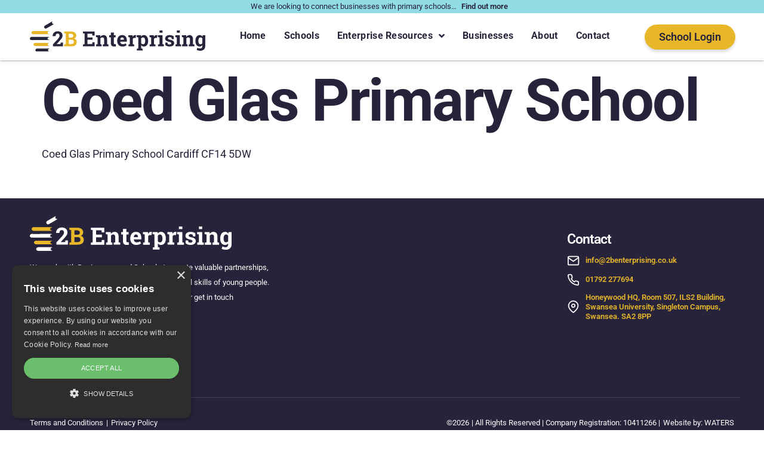

--- FILE ---
content_type: text/html; charset=UTF-8
request_url: https://www.2benterprising.co.uk/our-schools/coed-glas-primary-school/
body_size: 27281
content:
<!doctype html>
<html lang="en-US">
<head>
	<meta charset="UTF-8">
		<meta name="viewport" content="width=device-width, initial-scale=1">
	<link rel="profile" href="https://gmpg.org/xfn/11">
	
	<!-- Google Consent Mode for CookieScript -->
	<script>
		window.dataLayer = window.dataLayer || [];
		function gtag() {
		dataLayer.push(arguments);
		}
		gtag("consent", "default", {
			ad_storage: "denied",
			analytics_storage: "denied",
			wait_for_update: 500
		});
		gtag("set", "ads_data_redaction", true);
	</script>
	<meta name='robots' content='index, follow, max-image-preview:large, max-snippet:-1, max-video-preview:-1' />
	<style>img:is([sizes="auto" i], [sizes^="auto," i]) { contain-intrinsic-size: 3000px 1500px }</style>
	<script data-minify="1" type="text/javascript" charset="UTF-8" src="https://www.2benterprising.co.uk/wp-content/cache/min/1/s/de95a75b642c0992225f8e39a5265f7a.js?ver=1768401475" id="cookie_script-js" data-rocket-defer defer></script>
<script>
                            window.dataLayer = window.dataLayer || [];
                            function gtag() {
                                dataLayer.push(arguments);
                            }
                            gtag("consent", "default", {
                                ad_storage: "denied",
                                analytics_storage: "denied",
                                ad_user_data: "denied",
                                ad_personalization: "denied",
                                wait_for_update: 500
                            });
                            gtag("set", "ads_data_redaction", true);
                            gtag("set", "developer_id.dMmY1Mm", true);
                        </script>

	<!-- This site is optimized with the Yoast SEO plugin v26.8 - https://yoast.com/product/yoast-seo-wordpress/ -->
	<title>Coed Glas Primary School - 2B Enterprising</title>
<link data-rocket-prefetch href="https://snap.licdn.com" rel="dns-prefetch">
<link data-rocket-prefetch href="https://www.googletagmanager.com" rel="dns-prefetch">
<link data-rocket-prefetch href="https://static.hotjar.com" rel="dns-prefetch">
<link data-rocket-prefetch href="https://widgets.leadconnectorhq.com" rel="dns-prefetch">
<link data-rocket-prefetch href="https://forms.monday.com" rel="dns-prefetch">
	<link rel="canonical" href="https://www.2benterprising.co.uk/schools/coed-glas-primary-school/" />
	<meta property="og:locale" content="en_US" />
	<meta property="og:type" content="article" />
	<meta property="og:title" content="Coed Glas Primary School - 2B Enterprising" />
	<meta property="og:description" content="Coed Glas Primary School Cardiff CF14 5DW &nbsp;" />
	<meta property="og:url" content="https://www.2benterprising.co.uk/schools/coed-glas-primary-school/" />
	<meta property="og:site_name" content="2B Enterprising" />
	<meta property="article:modified_time" content="2022-05-16T11:20:50+00:00" />
	<meta property="og:image" content="https://www.2benterprising.co.uk/wp-content/uploads/2022/05/2B-Enterprising-Sharing-Image.png" />
	<meta property="og:image:width" content="1200" />
	<meta property="og:image:height" content="630" />
	<meta property="og:image:type" content="image/png" />
	<meta name="twitter:card" content="summary_large_image" />
	<script type="application/ld+json" class="yoast-schema-graph">{"@context":"https://schema.org","@graph":[{"@type":"WebPage","@id":"https://www.2benterprising.co.uk/schools/coed-glas-primary-school/","url":"https://www.2benterprising.co.uk/schools/coed-glas-primary-school/","name":"Coed Glas Primary School - 2B Enterprising","isPartOf":{"@id":"https://www.2benterprising.co.uk/#website"},"datePublished":"2022-05-16T11:20:49+00:00","dateModified":"2022-05-16T11:20:50+00:00","breadcrumb":{"@id":"https://www.2benterprising.co.uk/schools/coed-glas-primary-school/#breadcrumb"},"inLanguage":"en-US","potentialAction":[{"@type":"ReadAction","target":["https://www.2benterprising.co.uk/schools/coed-glas-primary-school/"]}]},{"@type":"BreadcrumbList","@id":"https://www.2benterprising.co.uk/schools/coed-glas-primary-school/#breadcrumb","itemListElement":[{"@type":"ListItem","position":1,"name":"Home","item":"https://www.2benterprising.co.uk/"},{"@type":"ListItem","position":2,"name":"Schools","item":"https://www.2benterprising.co.uk/schools/"},{"@type":"ListItem","position":3,"name":"Coed Glas Primary School"}]},{"@type":"WebSite","@id":"https://www.2benterprising.co.uk/#website","url":"https://www.2benterprising.co.uk/","name":"2B Enterprising","description":"Bring enterprise to life in your classroom","publisher":{"@id":"https://www.2benterprising.co.uk/#organization"},"potentialAction":[{"@type":"SearchAction","target":{"@type":"EntryPoint","urlTemplate":"https://www.2benterprising.co.uk/?s={search_term_string}"},"query-input":{"@type":"PropertyValueSpecification","valueRequired":true,"valueName":"search_term_string"}}],"inLanguage":"en-US"},{"@type":"Organization","@id":"https://www.2benterprising.co.uk/#organization","name":"2B Enterprising","url":"https://www.2benterprising.co.uk/","logo":{"@type":"ImageObject","inLanguage":"en-US","@id":"https://www.2benterprising.co.uk/#/schema/logo/image/","url":"https://www.2benterprising.co.uk/wp-content/uploads/2022/02/2B-Enterprising-Logo-1.svg","contentUrl":"https://www.2benterprising.co.uk/wp-content/uploads/2022/02/2B-Enterprising-Logo-1.svg","caption":"2B Enterprising"},"image":{"@id":"https://www.2benterprising.co.uk/#/schema/logo/image/"}}]}</script>
	<!-- / Yoast SEO plugin. -->



<link rel="alternate" type="application/rss+xml" title="2B Enterprising &raquo; Feed" href="https://www.2benterprising.co.uk/feed/" />
		<!-- This site uses the Google Analytics by MonsterInsights plugin v9.11.1 - Using Analytics tracking - https://www.monsterinsights.com/ -->
							<script src="//www.googletagmanager.com/gtag/js?id=G-V8YSE4C761"  data-cfasync="false" data-wpfc-render="false" async></script>
			<script data-cfasync="false" data-wpfc-render="false">
				var mi_version = '9.11.1';
				var mi_track_user = true;
				var mi_no_track_reason = '';
								var MonsterInsightsDefaultLocations = {"page_location":"https:\/\/www.2benterprising.co.uk\/our-schools\/coed-glas-primary-school\/"};
								MonsterInsightsDefaultLocations.page_location = window.location.href;
								if ( typeof MonsterInsightsPrivacyGuardFilter === 'function' ) {
					var MonsterInsightsLocations = (typeof MonsterInsightsExcludeQuery === 'object') ? MonsterInsightsPrivacyGuardFilter( MonsterInsightsExcludeQuery ) : MonsterInsightsPrivacyGuardFilter( MonsterInsightsDefaultLocations );
				} else {
					var MonsterInsightsLocations = (typeof MonsterInsightsExcludeQuery === 'object') ? MonsterInsightsExcludeQuery : MonsterInsightsDefaultLocations;
				}

								var disableStrs = [
										'ga-disable-G-V8YSE4C761',
									];

				/* Function to detect opted out users */
				function __gtagTrackerIsOptedOut() {
					for (var index = 0; index < disableStrs.length; index++) {
						if (document.cookie.indexOf(disableStrs[index] + '=true') > -1) {
							return true;
						}
					}

					return false;
				}

				/* Disable tracking if the opt-out cookie exists. */
				if (__gtagTrackerIsOptedOut()) {
					for (var index = 0; index < disableStrs.length; index++) {
						window[disableStrs[index]] = true;
					}
				}

				/* Opt-out function */
				function __gtagTrackerOptout() {
					for (var index = 0; index < disableStrs.length; index++) {
						document.cookie = disableStrs[index] + '=true; expires=Thu, 31 Dec 2099 23:59:59 UTC; path=/';
						window[disableStrs[index]] = true;
					}
				}

				if ('undefined' === typeof gaOptout) {
					function gaOptout() {
						__gtagTrackerOptout();
					}
				}
								window.dataLayer = window.dataLayer || [];

				window.MonsterInsightsDualTracker = {
					helpers: {},
					trackers: {},
				};
				if (mi_track_user) {
					function __gtagDataLayer() {
						dataLayer.push(arguments);
					}

					function __gtagTracker(type, name, parameters) {
						if (!parameters) {
							parameters = {};
						}

						if (parameters.send_to) {
							__gtagDataLayer.apply(null, arguments);
							return;
						}

						if (type === 'event') {
														parameters.send_to = monsterinsights_frontend.v4_id;
							var hookName = name;
							if (typeof parameters['event_category'] !== 'undefined') {
								hookName = parameters['event_category'] + ':' + name;
							}

							if (typeof MonsterInsightsDualTracker.trackers[hookName] !== 'undefined') {
								MonsterInsightsDualTracker.trackers[hookName](parameters);
							} else {
								__gtagDataLayer('event', name, parameters);
							}
							
						} else {
							__gtagDataLayer.apply(null, arguments);
						}
					}

					__gtagTracker('js', new Date());
					__gtagTracker('set', {
						'developer_id.dZGIzZG': true,
											});
					if ( MonsterInsightsLocations.page_location ) {
						__gtagTracker('set', MonsterInsightsLocations);
					}
										__gtagTracker('config', 'G-V8YSE4C761', {"forceSSL":"true","link_attribution":"true"} );
										window.gtag = __gtagTracker;										(function () {
						/* https://developers.google.com/analytics/devguides/collection/analyticsjs/ */
						/* ga and __gaTracker compatibility shim. */
						var noopfn = function () {
							return null;
						};
						var newtracker = function () {
							return new Tracker();
						};
						var Tracker = function () {
							return null;
						};
						var p = Tracker.prototype;
						p.get = noopfn;
						p.set = noopfn;
						p.send = function () {
							var args = Array.prototype.slice.call(arguments);
							args.unshift('send');
							__gaTracker.apply(null, args);
						};
						var __gaTracker = function () {
							var len = arguments.length;
							if (len === 0) {
								return;
							}
							var f = arguments[len - 1];
							if (typeof f !== 'object' || f === null || typeof f.hitCallback !== 'function') {
								if ('send' === arguments[0]) {
									var hitConverted, hitObject = false, action;
									if ('event' === arguments[1]) {
										if ('undefined' !== typeof arguments[3]) {
											hitObject = {
												'eventAction': arguments[3],
												'eventCategory': arguments[2],
												'eventLabel': arguments[4],
												'value': arguments[5] ? arguments[5] : 1,
											}
										}
									}
									if ('pageview' === arguments[1]) {
										if ('undefined' !== typeof arguments[2]) {
											hitObject = {
												'eventAction': 'page_view',
												'page_path': arguments[2],
											}
										}
									}
									if (typeof arguments[2] === 'object') {
										hitObject = arguments[2];
									}
									if (typeof arguments[5] === 'object') {
										Object.assign(hitObject, arguments[5]);
									}
									if ('undefined' !== typeof arguments[1].hitType) {
										hitObject = arguments[1];
										if ('pageview' === hitObject.hitType) {
											hitObject.eventAction = 'page_view';
										}
									}
									if (hitObject) {
										action = 'timing' === arguments[1].hitType ? 'timing_complete' : hitObject.eventAction;
										hitConverted = mapArgs(hitObject);
										__gtagTracker('event', action, hitConverted);
									}
								}
								return;
							}

							function mapArgs(args) {
								var arg, hit = {};
								var gaMap = {
									'eventCategory': 'event_category',
									'eventAction': 'event_action',
									'eventLabel': 'event_label',
									'eventValue': 'event_value',
									'nonInteraction': 'non_interaction',
									'timingCategory': 'event_category',
									'timingVar': 'name',
									'timingValue': 'value',
									'timingLabel': 'event_label',
									'page': 'page_path',
									'location': 'page_location',
									'title': 'page_title',
									'referrer' : 'page_referrer',
								};
								for (arg in args) {
																		if (!(!args.hasOwnProperty(arg) || !gaMap.hasOwnProperty(arg))) {
										hit[gaMap[arg]] = args[arg];
									} else {
										hit[arg] = args[arg];
									}
								}
								return hit;
							}

							try {
								f.hitCallback();
							} catch (ex) {
							}
						};
						__gaTracker.create = newtracker;
						__gaTracker.getByName = newtracker;
						__gaTracker.getAll = function () {
							return [];
						};
						__gaTracker.remove = noopfn;
						__gaTracker.loaded = true;
						window['__gaTracker'] = __gaTracker;
					})();
									} else {
										console.log("");
					(function () {
						function __gtagTracker() {
							return null;
						}

						window['__gtagTracker'] = __gtagTracker;
						window['gtag'] = __gtagTracker;
					})();
									}
			</script>
							<!-- / Google Analytics by MonsterInsights -->
		<link data-minify="1" rel='stylesheet' id='hello-elementor-theme-style-css' href='https://www.2benterprising.co.uk/wp-content/cache/min/1/wp-content/themes/hello-elementor/assets/css/theme.css?ver=1769737518' media='all' />
<link data-minify="1" rel='stylesheet' id='jet-menu-hello-css' href='https://www.2benterprising.co.uk/wp-content/cache/min/1/wp-content/plugins/jet-menu/integration/themes/hello-elementor/assets/css/style.css?ver=1769737518' media='all' />
<style id='wp-emoji-styles-inline-css'>

	img.wp-smiley, img.emoji {
		display: inline !important;
		border: none !important;
		box-shadow: none !important;
		height: 1em !important;
		width: 1em !important;
		margin: 0 0.07em !important;
		vertical-align: -0.1em !important;
		background: none !important;
		padding: 0 !important;
	}
</style>
<link rel='stylesheet' id='wp-block-library-css' href='https://www.2benterprising.co.uk/wp-includes/css/dist/block-library/style.min.css?ver=6.8.3' media='all' />
<style id='global-styles-inline-css'>
:root{--wp--preset--aspect-ratio--square: 1;--wp--preset--aspect-ratio--4-3: 4/3;--wp--preset--aspect-ratio--3-4: 3/4;--wp--preset--aspect-ratio--3-2: 3/2;--wp--preset--aspect-ratio--2-3: 2/3;--wp--preset--aspect-ratio--16-9: 16/9;--wp--preset--aspect-ratio--9-16: 9/16;--wp--preset--color--black: #000000;--wp--preset--color--cyan-bluish-gray: #abb8c3;--wp--preset--color--white: #ffffff;--wp--preset--color--pale-pink: #f78da7;--wp--preset--color--vivid-red: #cf2e2e;--wp--preset--color--luminous-vivid-orange: #ff6900;--wp--preset--color--luminous-vivid-amber: #fcb900;--wp--preset--color--light-green-cyan: #7bdcb5;--wp--preset--color--vivid-green-cyan: #00d084;--wp--preset--color--pale-cyan-blue: #8ed1fc;--wp--preset--color--vivid-cyan-blue: #0693e3;--wp--preset--color--vivid-purple: #9b51e0;--wp--preset--gradient--vivid-cyan-blue-to-vivid-purple: linear-gradient(135deg,rgba(6,147,227,1) 0%,rgb(155,81,224) 100%);--wp--preset--gradient--light-green-cyan-to-vivid-green-cyan: linear-gradient(135deg,rgb(122,220,180) 0%,rgb(0,208,130) 100%);--wp--preset--gradient--luminous-vivid-amber-to-luminous-vivid-orange: linear-gradient(135deg,rgba(252,185,0,1) 0%,rgba(255,105,0,1) 100%);--wp--preset--gradient--luminous-vivid-orange-to-vivid-red: linear-gradient(135deg,rgba(255,105,0,1) 0%,rgb(207,46,46) 100%);--wp--preset--gradient--very-light-gray-to-cyan-bluish-gray: linear-gradient(135deg,rgb(238,238,238) 0%,rgb(169,184,195) 100%);--wp--preset--gradient--cool-to-warm-spectrum: linear-gradient(135deg,rgb(74,234,220) 0%,rgb(151,120,209) 20%,rgb(207,42,186) 40%,rgb(238,44,130) 60%,rgb(251,105,98) 80%,rgb(254,248,76) 100%);--wp--preset--gradient--blush-light-purple: linear-gradient(135deg,rgb(255,206,236) 0%,rgb(152,150,240) 100%);--wp--preset--gradient--blush-bordeaux: linear-gradient(135deg,rgb(254,205,165) 0%,rgb(254,45,45) 50%,rgb(107,0,62) 100%);--wp--preset--gradient--luminous-dusk: linear-gradient(135deg,rgb(255,203,112) 0%,rgb(199,81,192) 50%,rgb(65,88,208) 100%);--wp--preset--gradient--pale-ocean: linear-gradient(135deg,rgb(255,245,203) 0%,rgb(182,227,212) 50%,rgb(51,167,181) 100%);--wp--preset--gradient--electric-grass: linear-gradient(135deg,rgb(202,248,128) 0%,rgb(113,206,126) 100%);--wp--preset--gradient--midnight: linear-gradient(135deg,rgb(2,3,129) 0%,rgb(40,116,252) 100%);--wp--preset--font-size--small: 13px;--wp--preset--font-size--medium: 20px;--wp--preset--font-size--large: 36px;--wp--preset--font-size--x-large: 42px;--wp--preset--spacing--20: 0.44rem;--wp--preset--spacing--30: 0.67rem;--wp--preset--spacing--40: 1rem;--wp--preset--spacing--50: 1.5rem;--wp--preset--spacing--60: 2.25rem;--wp--preset--spacing--70: 3.38rem;--wp--preset--spacing--80: 5.06rem;--wp--preset--shadow--natural: 6px 6px 9px rgba(0, 0, 0, 0.2);--wp--preset--shadow--deep: 12px 12px 50px rgba(0, 0, 0, 0.4);--wp--preset--shadow--sharp: 6px 6px 0px rgba(0, 0, 0, 0.2);--wp--preset--shadow--outlined: 6px 6px 0px -3px rgba(255, 255, 255, 1), 6px 6px rgba(0, 0, 0, 1);--wp--preset--shadow--crisp: 6px 6px 0px rgba(0, 0, 0, 1);}:root { --wp--style--global--content-size: 800px;--wp--style--global--wide-size: 1200px; }:where(body) { margin: 0; }.wp-site-blocks > .alignleft { float: left; margin-right: 2em; }.wp-site-blocks > .alignright { float: right; margin-left: 2em; }.wp-site-blocks > .aligncenter { justify-content: center; margin-left: auto; margin-right: auto; }:where(.wp-site-blocks) > * { margin-block-start: 24px; margin-block-end: 0; }:where(.wp-site-blocks) > :first-child { margin-block-start: 0; }:where(.wp-site-blocks) > :last-child { margin-block-end: 0; }:root { --wp--style--block-gap: 24px; }:root :where(.is-layout-flow) > :first-child{margin-block-start: 0;}:root :where(.is-layout-flow) > :last-child{margin-block-end: 0;}:root :where(.is-layout-flow) > *{margin-block-start: 24px;margin-block-end: 0;}:root :where(.is-layout-constrained) > :first-child{margin-block-start: 0;}:root :where(.is-layout-constrained) > :last-child{margin-block-end: 0;}:root :where(.is-layout-constrained) > *{margin-block-start: 24px;margin-block-end: 0;}:root :where(.is-layout-flex){gap: 24px;}:root :where(.is-layout-grid){gap: 24px;}.is-layout-flow > .alignleft{float: left;margin-inline-start: 0;margin-inline-end: 2em;}.is-layout-flow > .alignright{float: right;margin-inline-start: 2em;margin-inline-end: 0;}.is-layout-flow > .aligncenter{margin-left: auto !important;margin-right: auto !important;}.is-layout-constrained > .alignleft{float: left;margin-inline-start: 0;margin-inline-end: 2em;}.is-layout-constrained > .alignright{float: right;margin-inline-start: 2em;margin-inline-end: 0;}.is-layout-constrained > .aligncenter{margin-left: auto !important;margin-right: auto !important;}.is-layout-constrained > :where(:not(.alignleft):not(.alignright):not(.alignfull)){max-width: var(--wp--style--global--content-size);margin-left: auto !important;margin-right: auto !important;}.is-layout-constrained > .alignwide{max-width: var(--wp--style--global--wide-size);}body .is-layout-flex{display: flex;}.is-layout-flex{flex-wrap: wrap;align-items: center;}.is-layout-flex > :is(*, div){margin: 0;}body .is-layout-grid{display: grid;}.is-layout-grid > :is(*, div){margin: 0;}body{padding-top: 0px;padding-right: 0px;padding-bottom: 0px;padding-left: 0px;}a:where(:not(.wp-element-button)){text-decoration: underline;}:root :where(.wp-element-button, .wp-block-button__link){background-color: #32373c;border-width: 0;color: #fff;font-family: inherit;font-size: inherit;line-height: inherit;padding: calc(0.667em + 2px) calc(1.333em + 2px);text-decoration: none;}.has-black-color{color: var(--wp--preset--color--black) !important;}.has-cyan-bluish-gray-color{color: var(--wp--preset--color--cyan-bluish-gray) !important;}.has-white-color{color: var(--wp--preset--color--white) !important;}.has-pale-pink-color{color: var(--wp--preset--color--pale-pink) !important;}.has-vivid-red-color{color: var(--wp--preset--color--vivid-red) !important;}.has-luminous-vivid-orange-color{color: var(--wp--preset--color--luminous-vivid-orange) !important;}.has-luminous-vivid-amber-color{color: var(--wp--preset--color--luminous-vivid-amber) !important;}.has-light-green-cyan-color{color: var(--wp--preset--color--light-green-cyan) !important;}.has-vivid-green-cyan-color{color: var(--wp--preset--color--vivid-green-cyan) !important;}.has-pale-cyan-blue-color{color: var(--wp--preset--color--pale-cyan-blue) !important;}.has-vivid-cyan-blue-color{color: var(--wp--preset--color--vivid-cyan-blue) !important;}.has-vivid-purple-color{color: var(--wp--preset--color--vivid-purple) !important;}.has-black-background-color{background-color: var(--wp--preset--color--black) !important;}.has-cyan-bluish-gray-background-color{background-color: var(--wp--preset--color--cyan-bluish-gray) !important;}.has-white-background-color{background-color: var(--wp--preset--color--white) !important;}.has-pale-pink-background-color{background-color: var(--wp--preset--color--pale-pink) !important;}.has-vivid-red-background-color{background-color: var(--wp--preset--color--vivid-red) !important;}.has-luminous-vivid-orange-background-color{background-color: var(--wp--preset--color--luminous-vivid-orange) !important;}.has-luminous-vivid-amber-background-color{background-color: var(--wp--preset--color--luminous-vivid-amber) !important;}.has-light-green-cyan-background-color{background-color: var(--wp--preset--color--light-green-cyan) !important;}.has-vivid-green-cyan-background-color{background-color: var(--wp--preset--color--vivid-green-cyan) !important;}.has-pale-cyan-blue-background-color{background-color: var(--wp--preset--color--pale-cyan-blue) !important;}.has-vivid-cyan-blue-background-color{background-color: var(--wp--preset--color--vivid-cyan-blue) !important;}.has-vivid-purple-background-color{background-color: var(--wp--preset--color--vivid-purple) !important;}.has-black-border-color{border-color: var(--wp--preset--color--black) !important;}.has-cyan-bluish-gray-border-color{border-color: var(--wp--preset--color--cyan-bluish-gray) !important;}.has-white-border-color{border-color: var(--wp--preset--color--white) !important;}.has-pale-pink-border-color{border-color: var(--wp--preset--color--pale-pink) !important;}.has-vivid-red-border-color{border-color: var(--wp--preset--color--vivid-red) !important;}.has-luminous-vivid-orange-border-color{border-color: var(--wp--preset--color--luminous-vivid-orange) !important;}.has-luminous-vivid-amber-border-color{border-color: var(--wp--preset--color--luminous-vivid-amber) !important;}.has-light-green-cyan-border-color{border-color: var(--wp--preset--color--light-green-cyan) !important;}.has-vivid-green-cyan-border-color{border-color: var(--wp--preset--color--vivid-green-cyan) !important;}.has-pale-cyan-blue-border-color{border-color: var(--wp--preset--color--pale-cyan-blue) !important;}.has-vivid-cyan-blue-border-color{border-color: var(--wp--preset--color--vivid-cyan-blue) !important;}.has-vivid-purple-border-color{border-color: var(--wp--preset--color--vivid-purple) !important;}.has-vivid-cyan-blue-to-vivid-purple-gradient-background{background: var(--wp--preset--gradient--vivid-cyan-blue-to-vivid-purple) !important;}.has-light-green-cyan-to-vivid-green-cyan-gradient-background{background: var(--wp--preset--gradient--light-green-cyan-to-vivid-green-cyan) !important;}.has-luminous-vivid-amber-to-luminous-vivid-orange-gradient-background{background: var(--wp--preset--gradient--luminous-vivid-amber-to-luminous-vivid-orange) !important;}.has-luminous-vivid-orange-to-vivid-red-gradient-background{background: var(--wp--preset--gradient--luminous-vivid-orange-to-vivid-red) !important;}.has-very-light-gray-to-cyan-bluish-gray-gradient-background{background: var(--wp--preset--gradient--very-light-gray-to-cyan-bluish-gray) !important;}.has-cool-to-warm-spectrum-gradient-background{background: var(--wp--preset--gradient--cool-to-warm-spectrum) !important;}.has-blush-light-purple-gradient-background{background: var(--wp--preset--gradient--blush-light-purple) !important;}.has-blush-bordeaux-gradient-background{background: var(--wp--preset--gradient--blush-bordeaux) !important;}.has-luminous-dusk-gradient-background{background: var(--wp--preset--gradient--luminous-dusk) !important;}.has-pale-ocean-gradient-background{background: var(--wp--preset--gradient--pale-ocean) !important;}.has-electric-grass-gradient-background{background: var(--wp--preset--gradient--electric-grass) !important;}.has-midnight-gradient-background{background: var(--wp--preset--gradient--midnight) !important;}.has-small-font-size{font-size: var(--wp--preset--font-size--small) !important;}.has-medium-font-size{font-size: var(--wp--preset--font-size--medium) !important;}.has-large-font-size{font-size: var(--wp--preset--font-size--large) !important;}.has-x-large-font-size{font-size: var(--wp--preset--font-size--x-large) !important;}
:root :where(.wp-block-pullquote){font-size: 1.5em;line-height: 1.6;}
</style>
<link rel='stylesheet' id='wpml-legacy-horizontal-list-0-css' href='https://www.2benterprising.co.uk/wp-content/plugins/sitepress-multilingual-cms/templates/language-switchers/legacy-list-horizontal/style.min.css?ver=1' media='all' />
<link data-minify="1" rel='stylesheet' id='hello-elementor-css' href='https://www.2benterprising.co.uk/wp-content/cache/min/1/wp-content/themes/hello-elementor/assets/css/reset.css?ver=1769737518' media='all' />
<link data-minify="1" rel='stylesheet' id='hello-elementor-header-footer-css' href='https://www.2benterprising.co.uk/wp-content/cache/min/1/wp-content/themes/hello-elementor/assets/css/header-footer.css?ver=1769737518' media='all' />
<link rel='stylesheet' id='elementor-frontend-css' href='https://www.2benterprising.co.uk/wp-content/plugins/elementor/assets/css/frontend.min.css?ver=3.34.1' media='all' />
<link rel='stylesheet' id='elementor-post-6-css' href='https://www.2benterprising.co.uk/wp-content/uploads/elementor/css/post-6.css?ver=1769737515' media='all' />
<link data-minify="1" rel='stylesheet' id='font-awesome-all-css' href='https://www.2benterprising.co.uk/wp-content/cache/min/1/wp-content/plugins/jet-menu/assets/public/lib/font-awesome/css/all.min.css?ver=1769737518' media='all' />
<link rel='stylesheet' id='font-awesome-v4-shims-css' href='https://www.2benterprising.co.uk/wp-content/plugins/jet-menu/assets/public/lib/font-awesome/css/v4-shims.min.css?ver=5.12.0' media='all' />
<link data-minify="1" rel='stylesheet' id='jet-menu-public-styles-css' href='https://www.2benterprising.co.uk/wp-content/cache/min/1/wp-content/plugins/jet-menu/assets/public/css/public.css?ver=1769737518' media='all' />
<link data-minify="1" rel='stylesheet' id='dflip-style-css' href='https://www.2benterprising.co.uk/wp-content/cache/min/1/wp-content/plugins/3d-flipbook-dflip-lite/assets/css/dflip.min.css?ver=1769737518' media='all' />
<link rel='stylesheet' id='widget-heading-css' href='https://www.2benterprising.co.uk/wp-content/plugins/elementor/assets/css/widget-heading.min.css?ver=3.34.1' media='all' />
<link rel='stylesheet' id='widget-image-css' href='https://www.2benterprising.co.uk/wp-content/plugins/elementor/assets/css/widget-image.min.css?ver=3.34.1' media='all' />
<link rel='stylesheet' id='e-animation-grow-css' href='https://www.2benterprising.co.uk/wp-content/plugins/elementor/assets/lib/animations/styles/e-animation-grow.min.css?ver=3.34.1' media='all' />
<link rel='stylesheet' id='e-sticky-css' href='https://www.2benterprising.co.uk/wp-content/plugins/elementor-pro/assets/css/modules/sticky.min.css?ver=3.34.0' media='all' />
<link rel='stylesheet' id='e-animation-rubberBand-css' href='https://www.2benterprising.co.uk/wp-content/plugins/elementor/assets/lib/animations/styles/rubberBand.min.css?ver=3.34.1' media='all' />
<link rel='stylesheet' id='widget-social-icons-css' href='https://www.2benterprising.co.uk/wp-content/plugins/elementor/assets/css/widget-social-icons.min.css?ver=3.34.1' media='all' />
<link rel='stylesheet' id='e-apple-webkit-css' href='https://www.2benterprising.co.uk/wp-content/plugins/elementor/assets/css/conditionals/apple-webkit.min.css?ver=3.34.1' media='all' />
<link rel='stylesheet' id='widget-icon-list-css' href='https://www.2benterprising.co.uk/wp-content/plugins/elementor/assets/css/widget-icon-list.min.css?ver=3.34.1' media='all' />
<link rel='stylesheet' id='widget-spacer-css' href='https://www.2benterprising.co.uk/wp-content/plugins/elementor/assets/css/widget-spacer.min.css?ver=3.34.1' media='all' />
<link rel='stylesheet' id='e-animation-buzz-out-css' href='https://www.2benterprising.co.uk/wp-content/plugins/elementor/assets/lib/animations/styles/e-animation-buzz-out.min.css?ver=3.34.1' media='all' />
<link rel='stylesheet' id='widget-divider-css' href='https://www.2benterprising.co.uk/wp-content/plugins/elementor/assets/css/widget-divider.min.css?ver=3.34.1' media='all' />
<link data-minify="1" rel='stylesheet' id='elementor-icons-css' href='https://www.2benterprising.co.uk/wp-content/cache/min/1/wp-content/plugins/elementor/assets/lib/eicons/css/elementor-icons.min.css?ver=1769737518' media='all' />
<link rel='stylesheet' id='uael-frontend-css' href='https://www.2benterprising.co.uk/wp-content/plugins/ultimate-elementor/assets/min-css/uael-frontend.min.css?ver=1.42.2' media='all' />
<link rel='stylesheet' id='uael-teammember-social-icons-css' href='https://www.2benterprising.co.uk/wp-content/plugins/elementor/assets/css/widget-social-icons.min.css?ver=3.24.0' media='all' />
<link data-minify="1" rel='stylesheet' id='uael-social-share-icons-brands-css' href='https://www.2benterprising.co.uk/wp-content/cache/min/1/wp-content/plugins/elementor/assets/lib/font-awesome/css/brands.css?ver=1769737518' media='all' />
<link data-minify="1" rel='stylesheet' id='uael-social-share-icons-fontawesome-css' href='https://www.2benterprising.co.uk/wp-content/cache/min/1/wp-content/plugins/elementor/assets/lib/font-awesome/css/fontawesome.css?ver=1769737518' media='all' />
<link data-minify="1" rel='stylesheet' id='uael-nav-menu-icons-css' href='https://www.2benterprising.co.uk/wp-content/cache/min/1/wp-content/plugins/elementor/assets/lib/font-awesome/css/solid.css?ver=1769737518' media='all' />
<link rel='stylesheet' id='elementor-post-47-css' href='https://www.2benterprising.co.uk/wp-content/uploads/elementor/css/post-47.css?ver=1769737516' media='all' />
<link rel='stylesheet' id='elementor-post-370-css' href='https://www.2benterprising.co.uk/wp-content/uploads/elementor/css/post-370.css?ver=1769737516' media='all' />
<link data-minify="1" rel='stylesheet' id='hello-elementor-child-style-css' href='https://www.2benterprising.co.uk/wp-content/cache/min/1/wp-content/themes/hello-theme-child-master/style.css?ver=1769737518' media='all' />
<link rel='stylesheet' id='eael-general-css' href='https://www.2benterprising.co.uk/wp-content/plugins/essential-addons-for-elementor-lite/assets/front-end/css/view/general.min.css?ver=6.5.9' media='all' />
<link data-minify="1" rel='stylesheet' id='ecs-styles-css' href='https://www.2benterprising.co.uk/wp-content/cache/min/1/wp-content/plugins/ele-custom-skin/assets/css/ecs-style.css?ver=1769737518' media='all' />
<link rel='stylesheet' id='elementor-post-458-css' href='https://www.2benterprising.co.uk/wp-content/uploads/elementor/css/post-458.css?ver=1648556700' media='all' />
<link rel='stylesheet' id='elementor-post-499-css' href='https://www.2benterprising.co.uk/wp-content/uploads/elementor/css/post-499.css?ver=1648564704' media='all' />
<link rel='stylesheet' id='elementor-post-687-css' href='https://www.2benterprising.co.uk/wp-content/uploads/elementor/css/post-687.css?ver=1648805314' media='all' />
<link rel='stylesheet' id='elementor-post-2082-css' href='https://www.2benterprising.co.uk/wp-content/uploads/elementor/css/post-2082.css?ver=1666188264' media='all' />
<link rel='stylesheet' id='elementor-post-6263-css' href='https://www.2benterprising.co.uk/wp-content/uploads/elementor/css/post-6263.css?ver=1677162149' media='all' />
<link rel='stylesheet' id='elementor-post-7322-css' href='https://www.2benterprising.co.uk/wp-content/uploads/elementor/css/post-7322.css?ver=1709560836' media='all' />
<link rel='stylesheet' id='elementor-post-7965-css' href='https://www.2benterprising.co.uk/wp-content/uploads/elementor/css/post-7965.css?ver=1687954460' media='all' />
<style id='rocket-lazyload-inline-css'>
.rll-youtube-player{position:relative;padding-bottom:56.23%;height:0;overflow:hidden;max-width:100%;}.rll-youtube-player:focus-within{outline: 2px solid currentColor;outline-offset: 5px;}.rll-youtube-player iframe{position:absolute;top:0;left:0;width:100%;height:100%;z-index:100;background:0 0}.rll-youtube-player img{bottom:0;display:block;left:0;margin:auto;max-width:100%;width:100%;position:absolute;right:0;top:0;border:none;height:auto;-webkit-transition:.4s all;-moz-transition:.4s all;transition:.4s all}.rll-youtube-player img:hover{-webkit-filter:brightness(75%)}.rll-youtube-player .play{height:100%;width:100%;left:0;top:0;position:absolute;background:url(https://www.2benterprising.co.uk/wp-content/plugins/wp-rocket/assets/img/youtube.png) no-repeat center;background-color: transparent !important;cursor:pointer;border:none;}.wp-embed-responsive .wp-has-aspect-ratio .rll-youtube-player{position:absolute;padding-bottom:0;width:100%;height:100%;top:0;bottom:0;left:0;right:0}
</style>
<link data-minify="1" rel='stylesheet' id='elementor-gf-local-roboto-css' href='https://www.2benterprising.co.uk/wp-content/cache/min/1/wp-content/uploads/elementor/google-fonts/css/roboto.css?ver=1769737518' media='all' />
<link rel='stylesheet' id='elementor-icons-shared-0-css' href='https://www.2benterprising.co.uk/wp-content/plugins/elementor/assets/lib/font-awesome/css/fontawesome.min.css?ver=5.15.3' media='all' />
<link data-minify="1" rel='stylesheet' id='elementor-icons-fa-solid-css' href='https://www.2benterprising.co.uk/wp-content/cache/min/1/wp-content/plugins/elementor/assets/lib/font-awesome/css/solid.min.css?ver=1769737518' media='all' />
<link data-minify="1" rel='stylesheet' id='elementor-icons-fa-brands-css' href='https://www.2benterprising.co.uk/wp-content/cache/min/1/wp-content/plugins/elementor/assets/lib/font-awesome/css/brands.min.css?ver=1769737518' media='all' />
<script src="https://www.2benterprising.co.uk/wp-includes/js/jquery/jquery.min.js?ver=3.7.1" id="jquery-core-js" data-rocket-defer defer></script>
<script src="https://www.2benterprising.co.uk/wp-includes/js/jquery/jquery-migrate.min.js?ver=3.4.1" id="jquery-migrate-js" data-rocket-defer defer></script>
<script id="wpml-cookie-js-extra">
var wpml_cookies = {"wp-wpml_current_language":{"value":"en","expires":1,"path":"\/"}};
var wpml_cookies = {"wp-wpml_current_language":{"value":"en","expires":1,"path":"\/"}};
</script>
<script data-minify="1" src="https://www.2benterprising.co.uk/wp-content/cache/min/1/wp-content/plugins/sitepress-multilingual-cms/res/js/cookies/language-cookie.js?ver=1768401475" id="wpml-cookie-js" defer data-wp-strategy="defer"></script>
<script src="https://www.2benterprising.co.uk/wp-content/plugins/google-analytics-for-wordpress/assets/js/frontend-gtag.min.js?ver=9.11.1" id="monsterinsights-frontend-script-js" async data-wp-strategy="async"></script>
<script data-cfasync="false" data-wpfc-render="false" id='monsterinsights-frontend-script-js-extra'>var monsterinsights_frontend = {"js_events_tracking":"true","download_extensions":"doc,pdf,ppt,zip,xls,docx,pptx,xlsx","inbound_paths":"[{\"path\":\"\\\/go\\\/\",\"label\":\"affiliate\"},{\"path\":\"\\\/recommend\\\/\",\"label\":\"affiliate\"}]","home_url":"https:\/\/www.2benterprising.co.uk","hash_tracking":"false","v4_id":"G-V8YSE4C761"};</script>
<script id="ecs_ajax_load-js-extra">
var ecs_ajax_params = {"ajaxurl":"https:\/\/www.2benterprising.co.uk\/wp-admin\/admin-ajax.php","posts":"{\"page\":0,\"post_type\":\"schools\",\"error\":\"\",\"m\":\"\",\"p\":2169,\"post_parent\":\"\",\"subpost\":\"\",\"subpost_id\":\"\",\"attachment\":\"\",\"attachment_id\":0,\"pagename\":\"\",\"page_id\":\"\",\"second\":\"\",\"minute\":\"\",\"hour\":\"\",\"day\":0,\"monthnum\":0,\"year\":0,\"w\":0,\"category_name\":\"\",\"tag\":\"\",\"cat\":\"\",\"tag_id\":\"\",\"author\":\"\",\"author_name\":\"\",\"feed\":\"\",\"tb\":\"\",\"paged\":0,\"meta_key\":\"\",\"meta_value\":\"\",\"preview\":\"\",\"s\":\"\",\"sentence\":\"\",\"title\":\"\",\"fields\":\"all\",\"menu_order\":\"\",\"embed\":\"\",\"category__in\":[],\"category__not_in\":[],\"category__and\":[],\"post__in\":[],\"post__not_in\":[],\"post_name__in\":[],\"tag__in\":[],\"tag__not_in\":[],\"tag__and\":[],\"tag_slug__in\":[],\"tag_slug__and\":[],\"post_parent__in\":[],\"post_parent__not_in\":[],\"author__in\":[],\"author__not_in\":[],\"search_columns\":[],\"name\":\"coed-glas-primary-school\",\"ignore_sticky_posts\":false,\"suppress_filters\":false,\"cache_results\":true,\"update_post_term_cache\":true,\"update_menu_item_cache\":false,\"lazy_load_term_meta\":true,\"update_post_meta_cache\":true,\"posts_per_page\":8,\"nopaging\":false,\"comments_per_page\":\"50\",\"no_found_rows\":false,\"order\":\"DESC\",\"schools\":\"coed-glas-primary-school\"}"};
</script>
<script data-minify="1" src="https://www.2benterprising.co.uk/wp-content/cache/min/1/wp-content/plugins/ele-custom-skin/assets/js/ecs_ajax_pagination.js?ver=1768401475" id="ecs_ajax_load-js" data-rocket-defer defer></script>
<script data-minify="1" src="https://www.2benterprising.co.uk/wp-content/cache/min/1/wp-content/plugins/ele-custom-skin/assets/js/ecs.js?ver=1768401475" id="ecs-script-js" data-rocket-defer defer></script>
<link rel="https://api.w.org/" href="https://www.2benterprising.co.uk/wp-json/" /><link rel="alternate" title="JSON" type="application/json" href="https://www.2benterprising.co.uk/wp-json/wp/v2/schools/2169" /><link rel="EditURI" type="application/rsd+xml" title="RSD" href="https://www.2benterprising.co.uk/xmlrpc.php?rsd" />
<link rel='shortlink' href='https://www.2benterprising.co.uk/?p=2169' />
<link rel="alternate" title="oEmbed (JSON)" type="application/json+oembed" href="https://www.2benterprising.co.uk/wp-json/oembed/1.0/embed?url=https%3A%2F%2Fwww.2benterprising.co.uk%2Four-schools%2Fcoed-glas-primary-school%2F" />
<link rel="alternate" title="oEmbed (XML)" type="text/xml+oembed" href="https://www.2benterprising.co.uk/wp-json/oembed/1.0/embed?url=https%3A%2F%2Fwww.2benterprising.co.uk%2Four-schools%2Fcoed-glas-primary-school%2F&#038;format=xml" />
<meta name="generator" content="WPML ver:4.8.6 stt:1,11;" />

		<script>
		(function(h,o,t,j,a,r){
			h.hj=h.hj||function(){(h.hj.q=h.hj.q||[]).push(arguments)};
			h._hjSettings={hjid:2965729,hjsv:5};
			a=o.getElementsByTagName('head')[0];
			r=o.createElement('script');r.async=1;
			r.src=t+h._hjSettings.hjid+j+h._hjSettings.hjsv;
			a.appendChild(r);
		})(window,document,'//static.hotjar.com/c/hotjar-','.js?sv=');
		</script>
		<script type="text/javascript">
           var ajaxurl = "https://www.2benterprising.co.uk/wp-admin/admin-ajax.php";
         </script><meta name="generator" content="Elementor 3.34.1; features: additional_custom_breakpoints; settings: css_print_method-external, google_font-enabled, font_display-auto">
<!-- Google Tag Manager -->
<script>(function(w,d,s,l,i){w[l]=w[l]||[];w[l].push({'gtm.start':
new Date().getTime(),event:'gtm.js'});var f=d.getElementsByTagName(s)[0],
j=d.createElement(s),dl=l!='dataLayer'?'&l='+l:'';j.async=true;j.src=
'https://www.googletagmanager.com/gtm.js?id='+i+dl;f.parentNode.insertBefore(j,f);
})(window,document,'script','dataLayer','GTM-MDK59HZ');</script>
<!-- End Google Tag Manager -->
			<style>
				.e-con.e-parent:nth-of-type(n+4):not(.e-lazyloaded):not(.e-no-lazyload),
				.e-con.e-parent:nth-of-type(n+4):not(.e-lazyloaded):not(.e-no-lazyload) * {
					background-image: none !important;
				}
				@media screen and (max-height: 1024px) {
					.e-con.e-parent:nth-of-type(n+3):not(.e-lazyloaded):not(.e-no-lazyload),
					.e-con.e-parent:nth-of-type(n+3):not(.e-lazyloaded):not(.e-no-lazyload) * {
						background-image: none !important;
					}
				}
				@media screen and (max-height: 640px) {
					.e-con.e-parent:nth-of-type(n+2):not(.e-lazyloaded):not(.e-no-lazyload),
					.e-con.e-parent:nth-of-type(n+2):not(.e-lazyloaded):not(.e-no-lazyload) * {
						background-image: none !important;
					}
				}
			</style>
			<link rel="icon" href="https://www.2benterprising.co.uk/wp-content/uploads/2022/05/cropped-Fav-Icon-1-32x32.png" sizes="32x32" />
<link rel="icon" href="https://www.2benterprising.co.uk/wp-content/uploads/2022/05/cropped-Fav-Icon-1-192x192.png" sizes="192x192" />
<link rel="apple-touch-icon" href="https://www.2benterprising.co.uk/wp-content/uploads/2022/05/cropped-Fav-Icon-1-180x180.png" />
<meta name="msapplication-TileImage" content="https://www.2benterprising.co.uk/wp-content/uploads/2022/05/cropped-Fav-Icon-1-270x270.png" />
<noscript><style id="rocket-lazyload-nojs-css">.rll-youtube-player, [data-lazy-src]{display:none !important;}</style></noscript><meta name="generator" content="WP Rocket 3.20.3" data-wpr-features="wpr_defer_js wpr_minify_js wpr_lazyload_images wpr_lazyload_iframes wpr_preconnect_external_domains wpr_image_dimensions wpr_minify_css wpr_desktop" /></head>
<body class="wp-singular schools-template-default single single-schools postid-2169 wp-custom-logo wp-embed-responsive wp-theme-hello-elementor wp-child-theme-hello-theme-child-master hello-elementor-default jet-desktop-menu-active elementor-default elementor-kit-6">

<!-- Google Tag Manager (noscript) -->
<noscript><iframe src=https://www.googletagmanager.com/ns.html?id=GTM-MDK59HZ
height="0" width="0" style="display:none;visibility:hidden"></iframe></noscript>
<!-- End Google Tag Manager (noscript) -->
		<header  data-elementor-type="header" data-elementor-id="47" class="elementor elementor-47 elementor-location-header" data-elementor-post-type="elementor_library">
					<div class="elementor-section elementor-top-section elementor-element elementor-element-3f92716 elementor-section-full_width elementor-hidden-mobile elementor-hidden-tablet elementor-section-height-default elementor-section-height-default" data-id="3f92716" data-element_type="section" data-settings="{&quot;background_background&quot;:&quot;classic&quot;}">
						<div  class="elementor-container elementor-column-gap-no">
					<div class="elementor-column elementor-col-100 elementor-top-column elementor-element elementor-element-bab93b1" data-id="bab93b1" data-element_type="column">
			<div class="elementor-widget-wrap elementor-element-populated">
						<section class="elementor-section elementor-inner-section elementor-element elementor-element-10be9fc elementor-section-boxed elementor-section-height-default elementor-section-height-default" data-id="10be9fc" data-element_type="section" data-settings="{&quot;background_background&quot;:&quot;classic&quot;}">
						<div class="elementor-container elementor-column-gap-no">
					<div class="elementor-column elementor-col-33 elementor-inner-column elementor-element elementor-element-a0dec7b" data-id="a0dec7b" data-element_type="column">
			<div class="elementor-widget-wrap">
							</div>
		</div>
				<div class="elementor-column elementor-col-33 elementor-inner-column elementor-element elementor-element-d98c092" data-id="d98c092" data-element_type="column">
			<div class="elementor-widget-wrap elementor-element-populated">
						<div class="elementor-element elementor-element-20150a6 elementor-widget__width-auto elementor-widget elementor-widget-heading" data-id="20150a6" data-element_type="widget" data-widget_type="heading.default">
				<div class="elementor-widget-container">
					<p class="elementor-heading-title elementor-size-default">We are looking to connect businesses with primary schools…</p>				</div>
				</div>
				<div class="elementor-element elementor-element-1e2eae0 elementor-widget__width-auto elementor-widget elementor-widget-heading" data-id="1e2eae0" data-element_type="widget" data-widget_type="heading.default">
				<div class="elementor-widget-container">
					<p class="elementor-heading-title elementor-size-default"><a href="https://www.2benterprising.co.uk/businesses/">Find out more</a></p>				</div>
				</div>
					</div>
		</div>
				<div class="elementor-column elementor-col-33 elementor-inner-column elementor-element elementor-element-bb7d9c7" data-id="bb7d9c7" data-element_type="column">
			<div class="elementor-widget-wrap elementor-element-populated">
						<div class="elementor-element elementor-element-869895c elementor-widget elementor-widget-wpml-language-switcher" data-id="869895c" data-element_type="widget" data-widget_type="wpml-language-switcher.default">
				<div class="elementor-widget-container">
					<div class="wpml-elementor-ls"></div>				</div>
				</div>
					</div>
		</div>
					</div>
		</section>
				<section class="elementor-section elementor-inner-section elementor-element elementor-element-ee1029b elementor-hidden-tablet elementor-hidden-mobile elementor-section-boxed elementor-section-height-default elementor-section-height-default" data-id="ee1029b" data-element_type="section" data-settings="{&quot;sticky&quot;:&quot;top&quot;,&quot;background_background&quot;:&quot;classic&quot;,&quot;sticky_on&quot;:[&quot;desktop&quot;,&quot;tablet&quot;,&quot;mobile&quot;],&quot;sticky_offset&quot;:0,&quot;sticky_effects_offset&quot;:0,&quot;sticky_anchor_link_offset&quot;:0}">
						<div  class="elementor-container elementor-column-gap-default">
					<div class="elementor-column elementor-col-33 elementor-inner-column elementor-element elementor-element-e170060" data-id="e170060" data-element_type="column">
			<div class="elementor-widget-wrap elementor-element-populated">
						<div class="elementor-element elementor-element-e8dcbee dark-logo elementor-widget elementor-widget-theme-site-logo elementor-widget-image" data-id="e8dcbee" data-element_type="widget" data-widget_type="theme-site-logo.default">
				<div class="elementor-widget-container">
											<a href="https://www.2benterprising.co.uk">
			<img width="338" height="58" src="data:image/svg+xml,%3Csvg%20xmlns='http://www.w3.org/2000/svg'%20viewBox='0%200%20338%2058'%3E%3C/svg%3E" class="attachment-full size-full wp-image-181" alt="2B Enterprising Logo" data-lazy-src="https://www.2benterprising.co.uk/wp-content/uploads/2022/02/2B-Enterprising-Logo-1.svg" /><noscript><img width="338" height="58" src="https://www.2benterprising.co.uk/wp-content/uploads/2022/02/2B-Enterprising-Logo-1.svg" class="attachment-full size-full wp-image-181" alt="2B Enterprising Logo" /></noscript>				</a>
											</div>
				</div>
					</div>
		</div>
				<div class="elementor-column elementor-col-33 elementor-inner-column elementor-element elementor-element-e08e8eb" data-id="e08e8eb" data-element_type="column">
			<div class="elementor-widget-wrap elementor-element-populated">
						<div class="elementor-element elementor-element-c7cfb14 elementor-widget elementor-widget-jet-mega-menu" data-id="c7cfb14" data-element_type="widget" data-widget_type="jet-mega-menu.default">
				<div class="elementor-widget-container">
					<div class="menu-main-menu-container"><div class="jet-menu-container"><div class="jet-menu-inner"><ul class="jet-menu jet-menu--animation-type-move-down"><li id="jet-menu-item-187" class="jet-menu-item jet-menu-item-type-post_type jet-menu-item-object-page jet-menu-item-home jet-no-roll-up jet-simple-menu-item jet-regular-item jet-menu-item-187"><a href="https://www.2benterprising.co.uk/" class="top-level-link"><div class="jet-menu-item-wrapper"><div class="jet-menu-title">Home</div></div></a></li>
<li id="jet-menu-item-186" class="jet-menu-item jet-menu-item-type-post_type jet-menu-item-object-page jet-no-roll-up jet-simple-menu-item jet-regular-item jet-menu-item-186"><a href="https://www.2benterprising.co.uk/schools/" class="top-level-link"><div class="jet-menu-item-wrapper"><div class="jet-menu-title">Schools</div></div></a></li>
<li id="jet-menu-item-189" class="jet-menu-item jet-menu-item-type-post_type jet-menu-item-object-page jet-no-roll-up jet-mega-menu-item jet-regular-item jet-menu-item-has-children jet-menu-item-189"><a href="https://www.2benterprising.co.uk/enterprise-resources/" class="top-level-link"><div class="jet-menu-item-wrapper"><div class="jet-menu-title">Enterprise Resources</div><i class="jet-dropdown-arrow fa fa-angle-down"></i></div></a><div class="jet-sub-mega-menu" data-template-id="657">		<div data-elementor-type="wp-post" data-elementor-id="657" class="elementor elementor-657" data-elementor-post-type="jet-menu">
						<section class="elementor-section elementor-top-section elementor-element elementor-element-8f5967c elementor-section-boxed elementor-section-height-default elementor-section-height-default" data-id="8f5967c" data-element_type="section" data-settings="{&quot;background_background&quot;:&quot;classic&quot;}">
						<div  class="elementor-container elementor-column-gap-default">
					<div class="elementor-column elementor-col-33 elementor-top-column elementor-element elementor-element-8767534 elementor-hidden-tablet" data-id="8767534" data-element_type="column">
			<div class="elementor-widget-wrap elementor-element-populated">
						<div class="elementor-element elementor-element-5988f93 elementor-widget elementor-widget-image" data-id="5988f93" data-element_type="widget" data-widget_type="image.default">
				<div class="elementor-widget-container">
																<a href="#elementor-action%3Aaction%3Dpopup%3Aopen%26settings%3DeyJpZCI6Mjg5NCwidG9nZ2xlIjpmYWxzZX0%3D">
							<img width="500" height="396" src="data:image/svg+xml,%3Csvg%20xmlns='http://www.w3.org/2000/svg'%20viewBox='0%200%20500%20396'%3E%3C/svg%3E" class="attachment-large size-large wp-image-720" alt="Download Free Resources" data-lazy-srcset="https://www.2benterprising.co.uk/wp-content/uploads/2022/03/Download-Free-Resources.png 500w, https://www.2benterprising.co.uk/wp-content/uploads/2022/03/Download-Free-Resources-300x238.png 300w" data-lazy-sizes="(max-width: 500px) 100vw, 500px" data-lazy-src="https://www.2benterprising.co.uk/wp-content/uploads/2022/03/Download-Free-Resources.png" /><noscript><img width="500" height="396" src="https://www.2benterprising.co.uk/wp-content/uploads/2022/03/Download-Free-Resources.png" class="attachment-large size-large wp-image-720" alt="Download Free Resources" srcset="https://www.2benterprising.co.uk/wp-content/uploads/2022/03/Download-Free-Resources.png 500w, https://www.2benterprising.co.uk/wp-content/uploads/2022/03/Download-Free-Resources-300x238.png 300w" sizes="(max-width: 500px) 100vw, 500px" /></noscript>								</a>
															</div>
				</div>
					</div>
		</div>
				<div class="elementor-column elementor-col-33 elementor-top-column elementor-element elementor-element-56fd60d" data-id="56fd60d" data-element_type="column">
			<div class="elementor-widget-wrap elementor-element-populated">
						<div class="elementor-element elementor-element-91b03f4 mega-menu elementor-widget elementor-widget-heading" data-id="91b03f4" data-element_type="widget" data-widget_type="heading.default">
				<div class="elementor-widget-container">
					<p class="elementor-heading-title elementor-size-default"><a href="https://www.2benterprising.co.uk/enterprise-resources/">The Bumbles of Honeywood <span>storybooks</span></a></p>				</div>
				</div>
				<section class="elementor-section elementor-inner-section elementor-element elementor-element-c92e493 elementor-section-boxed elementor-section-height-default elementor-section-height-default" data-id="c92e493" data-element_type="section">
						<div class="elementor-container elementor-column-gap-default">
					<div class="elementor-column elementor-col-100 elementor-inner-column elementor-element elementor-element-11e344f" data-id="11e344f" data-element_type="column">
			<div class="elementor-widget-wrap elementor-element-populated">
						<div class="elementor-element elementor-element-a93822e elementor-widget__width-initial elementor-widget elementor-widget-heading" data-id="a93822e" data-element_type="widget" data-widget_type="heading.default">
				<div class="elementor-widget-container">
					<p class="elementor-heading-title elementor-size-default">Ages 5 &amp; 6</p>				</div>
				</div>
					</div>
		</div>
					</div>
		</section>
				<section class="elementor-section elementor-inner-section elementor-element elementor-element-195d96f elementor-section-boxed elementor-section-height-default elementor-section-height-default" data-id="195d96f" data-element_type="section">
						<div class="elementor-container elementor-column-gap-default">
					<div class="elementor-column elementor-col-50 elementor-inner-column elementor-element elementor-element-5ab8590" data-id="5ab8590" data-element_type="column">
			<div class="elementor-widget-wrap elementor-element-populated">
						<div class="elementor-element elementor-element-c4229a3 elementor-icon-list--layout-traditional elementor-list-item-link-full_width elementor-widget elementor-widget-icon-list" data-id="c4229a3" data-element_type="widget" data-widget_type="icon-list.default">
				<div class="elementor-widget-container">
							<ul class="elementor-icon-list-items">
							<li class="elementor-icon-list-item">
											<a href="https://www.2benterprising.co.uk/resources/the-bumbles-of-honeywood-resource-collection/">

											<span class="elementor-icon-list-text">The Bumbles of Honeywood</span>
											</a>
									</li>
								<li class="elementor-icon-list-item">
											<a href="https://www.2benterprising.co.uk/resources/honeywood-high-resource-collection/">

											<span class="elementor-icon-list-text">Honeywood High</span>
											</a>
									</li>
								<li class="elementor-icon-list-item">
											<a href="https://www.2benterprising.co.uk/resources/hornet-scramble-resource-collection/">

											<span class="elementor-icon-list-text">Hornet Scramble</span>
											</a>
									</li>
						</ul>
						</div>
				</div>
					</div>
		</div>
				<div class="elementor-column elementor-col-50 elementor-inner-column elementor-element elementor-element-f0bcd6b" data-id="f0bcd6b" data-element_type="column">
			<div class="elementor-widget-wrap elementor-element-populated">
						<div class="elementor-element elementor-element-4a84f82 elementor-icon-list--layout-traditional elementor-list-item-link-full_width elementor-widget elementor-widget-icon-list" data-id="4a84f82" data-element_type="widget" data-widget_type="icon-list.default">
				<div class="elementor-widget-container">
							<ul class="elementor-icon-list-items">
							<li class="elementor-icon-list-item">
											<a href="https://www.2benterprising.co.uk/resources/bella-bumbles-waggle-dance-resource-collection/">

											<span class="elementor-icon-list-text">Bella Bumble's Waggle Dance</span>
											</a>
									</li>
								<li class="elementor-icon-list-item">
											<a href="https://www.2benterprising.co.uk/resources/bumble-buzz-resource-collection/">

											<span class="elementor-icon-list-text">Bumble Buzz</span>
											</a>
									</li>
								<li class="elementor-icon-list-item">
											<a href="https://www.2benterprising.co.uk/resources/berties-big-adventure-resource-collection/">

											<span class="elementor-icon-list-text">Bertie's Big Adventure</span>
											</a>
									</li>
						</ul>
						</div>
				</div>
					</div>
		</div>
					</div>
		</section>
				<section class="elementor-section elementor-inner-section elementor-element elementor-element-7423e03 elementor-section-boxed elementor-section-height-default elementor-section-height-default" data-id="7423e03" data-element_type="section">
						<div class="elementor-container elementor-column-gap-default">
					<div class="elementor-column elementor-col-100 elementor-inner-column elementor-element elementor-element-370b871" data-id="370b871" data-element_type="column">
			<div class="elementor-widget-wrap elementor-element-populated">
						<div class="elementor-element elementor-element-ba8e3ec elementor-widget__width-initial elementor-widget elementor-widget-heading" data-id="ba8e3ec" data-element_type="widget" data-widget_type="heading.default">
				<div class="elementor-widget-container">
					<p class="elementor-heading-title elementor-size-default">Ages 7 &amp; 8</p>				</div>
				</div>
					</div>
		</div>
					</div>
		</section>
				<section class="elementor-section elementor-inner-section elementor-element elementor-element-016a6bd elementor-section-boxed elementor-section-height-default elementor-section-height-default" data-id="016a6bd" data-element_type="section">
						<div class="elementor-container elementor-column-gap-default">
					<div class="elementor-column elementor-col-50 elementor-inner-column elementor-element elementor-element-dff18b1" data-id="dff18b1" data-element_type="column">
			<div class="elementor-widget-wrap elementor-element-populated">
						<div class="elementor-element elementor-element-b30b8ed elementor-icon-list--layout-traditional elementor-list-item-link-full_width elementor-widget elementor-widget-icon-list" data-id="b30b8ed" data-element_type="widget" data-widget_type="icon-list.default">
				<div class="elementor-widget-container">
							<ul class="elementor-icon-list-items">
							<li class="elementor-icon-list-item">
											<a href="https://www.2benterprising.co.uk/resources/betsy-the-inventor-resource-collection/">

											<span class="elementor-icon-list-text">Betsy the Inventor</span>
											</a>
									</li>
								<li class="elementor-icon-list-item">
											<a href="https://www.2benterprising.co.uk/resources/betsy-and-bertie-save-the-bees-resource-collection/">

											<span class="elementor-icon-list-text">Save the Bees</span>
											</a>
									</li>
								<li class="elementor-icon-list-item">
											<a href="https://www.2benterprising.co.uk/resources/storm-suzy-resource-collection/">

											<span class="elementor-icon-list-text">Storm Suzy</span>
											</a>
									</li>
						</ul>
						</div>
				</div>
					</div>
		</div>
				<div class="elementor-column elementor-col-50 elementor-inner-column elementor-element elementor-element-619fc77" data-id="619fc77" data-element_type="column">
			<div class="elementor-widget-wrap elementor-element-populated">
						<div class="elementor-element elementor-element-81c1e0d elementor-icon-list--layout-traditional elementor-list-item-link-full_width elementor-widget elementor-widget-icon-list" data-id="81c1e0d" data-element_type="widget" data-widget_type="icon-list.default">
				<div class="elementor-widget-container">
							<ul class="elementor-icon-list-items">
							<li class="elementor-icon-list-item">
											<a href="https://www.2benterprising.co.uk/resources/bertie-bumbles-exciting-new-job-resource-collection/">

											<span class="elementor-icon-list-text">Bertie's Exciting New Job</span>
											</a>
									</li>
								<li class="elementor-icon-list-item">
											<a href="https://www.2benterprising.co.uk/resources/caterpillar-express-resource-collection/">

											<span class="elementor-icon-list-text">Caterpillar Express</span>
											</a>
									</li>
								<li class="elementor-icon-list-item">
											<a href="https://www.2benterprising.co.uk/resources/festival-of-fun-resource-collection/">

											<span class="elementor-icon-list-text">Festival of Fun</span>
											</a>
									</li>
						</ul>
						</div>
				</div>
					</div>
		</div>
					</div>
		</section>
				<section class="elementor-section elementor-inner-section elementor-element elementor-element-a07009c elementor-section-boxed elementor-section-height-default elementor-section-height-default" data-id="a07009c" data-element_type="section">
						<div class="elementor-container elementor-column-gap-default">
					<div class="elementor-column elementor-col-100 elementor-inner-column elementor-element elementor-element-d81227c" data-id="d81227c" data-element_type="column">
			<div class="elementor-widget-wrap elementor-element-populated">
						<div class="elementor-element elementor-element-cb24436 elementor-widget__width-initial elementor-widget elementor-widget-heading" data-id="cb24436" data-element_type="widget" data-widget_type="heading.default">
				<div class="elementor-widget-container">
					<p class="elementor-heading-title elementor-size-default">Ages 9 &amp; 10</p>				</div>
				</div>
					</div>
		</div>
					</div>
		</section>
				<section class="elementor-section elementor-inner-section elementor-element elementor-element-f1489be elementor-section-boxed elementor-section-height-default elementor-section-height-default" data-id="f1489be" data-element_type="section">
						<div class="elementor-container elementor-column-gap-default">
					<div class="elementor-column elementor-col-50 elementor-inner-column elementor-element elementor-element-5f16787" data-id="5f16787" data-element_type="column">
			<div class="elementor-widget-wrap elementor-element-populated">
						<div class="elementor-element elementor-element-d6058af elementor-icon-list--layout-traditional elementor-list-item-link-full_width elementor-widget elementor-widget-icon-list" data-id="d6058af" data-element_type="widget" data-widget_type="icon-list.default">
				<div class="elementor-widget-container">
							<ul class="elementor-icon-list-items">
							<li class="elementor-icon-list-item">
											<a href="https://www.2benterprising.co.uk/resources/marketing-madness-resource-collection/">

											<span class="elementor-icon-list-text">Marketing Madness</span>
											</a>
									</li>
						</ul>
						</div>
				</div>
				<div class="elementor-element elementor-element-3e086b1 elementor-icon-list--layout-traditional elementor-list-item-link-full_width elementor-widget elementor-widget-icon-list" data-id="3e086b1" data-element_type="widget" data-widget_type="icon-list.default">
				<div class="elementor-widget-container">
							<ul class="elementor-icon-list-items">
							<li class="elementor-icon-list-item">
											<a href="https://www.2benterprising.co.uk/resources/teamwork-makes-the-dreamwork-resource-collection/">

											<span class="elementor-icon-list-text">Teamwork Makes the Dreamwork</span>
											</a>
									</li>
						</ul>
						</div>
				</div>
					</div>
		</div>
				<div class="elementor-column elementor-col-50 elementor-inner-column elementor-element elementor-element-553621b" data-id="553621b" data-element_type="column">
			<div class="elementor-widget-wrap elementor-element-populated">
						<div class="elementor-element elementor-element-e8a4437 elementor-icon-list--layout-traditional elementor-list-item-link-full_width elementor-widget elementor-widget-icon-list" data-id="e8a4437" data-element_type="widget" data-widget_type="icon-list.default">
				<div class="elementor-widget-container">
							<ul class="elementor-icon-list-items">
							<li class="elementor-icon-list-item">
											<a href="https://www.2benterprising.co.uk/resources/living-the-lifestyle-resource-collection/">

											<span class="elementor-icon-list-text">Living the Lifestyle</span>
											</a>
									</li>
						</ul>
						</div>
				</div>
					</div>
		</div>
					</div>
		</section>
					</div>
		</div>
				<div class="elementor-column elementor-col-33 elementor-top-column elementor-element elementor-element-5ee101a" data-id="5ee101a" data-element_type="column">
			<div class="elementor-widget-wrap elementor-element-populated">
						<div class="elementor-element elementor-element-6c6631a mega-menu elementor-widget elementor-widget-heading" data-id="6c6631a" data-element_type="widget" data-settings="{&quot;display_condition_enable&quot;:&quot;yes&quot;}" data-widget_type="heading.default">
				<div class="elementor-widget-container">
					<p class="elementor-heading-title elementor-size-default"><a href="/the-skills/">Select resource by <span>skill</span></a></p>				</div>
				</div>
				<section class="elementor-section elementor-inner-section elementor-element elementor-element-f5ffb9f elementor-section-boxed elementor-section-height-default elementor-section-height-default" data-id="f5ffb9f" data-element_type="section" data-settings="{&quot;display_condition_enable&quot;:&quot;yes&quot;}">
						<div class="elementor-container elementor-column-gap-default">
					<div class="elementor-column elementor-col-50 elementor-inner-column elementor-element elementor-element-6442cb7" data-id="6442cb7" data-element_type="column">
			<div class="elementor-widget-wrap elementor-element-populated">
						<div class="elementor-element elementor-element-6a915ba elementor-icon-list--layout-traditional elementor-list-item-link-full_width elementor-widget elementor-widget-icon-list" data-id="6a915ba" data-element_type="widget" data-widget_type="icon-list.default">
				<div class="elementor-widget-container">
							<ul class="elementor-icon-list-items">
							<li class="elementor-icon-list-item">
											<a href="https://www.2benterprising.co.uk/the-skills/communication/">

											<span class="elementor-icon-list-text">Communication</span>
											</a>
									</li>
								<li class="elementor-icon-list-item">
											<a href="https://www.2benterprising.co.uk/the-skills/confidence/">

											<span class="elementor-icon-list-text">Confidence</span>
											</a>
									</li>
								<li class="elementor-icon-list-item">
											<a href="https://www.2benterprising.co.uk/the-skills/determination/">

											<span class="elementor-icon-list-text">Determination</span>
											</a>
									</li>
								<li class="elementor-icon-list-item">
											<a href="https://www.2benterprising.co.uk/the-skills/creative/">

											<span class="elementor-icon-list-text">Creative</span>
											</a>
									</li>
						</ul>
						</div>
				</div>
					</div>
		</div>
				<div class="elementor-column elementor-col-50 elementor-inner-column elementor-element elementor-element-81d8aa3" data-id="81d8aa3" data-element_type="column">
			<div class="elementor-widget-wrap elementor-element-populated">
						<div class="elementor-element elementor-element-4818da4 elementor-icon-list--layout-traditional elementor-list-item-link-full_width elementor-widget elementor-widget-icon-list" data-id="4818da4" data-element_type="widget" data-widget_type="icon-list.default">
				<div class="elementor-widget-container">
							<ul class="elementor-icon-list-items">
							<li class="elementor-icon-list-item">
											<a href="https://www.2benterprising.co.uk/the-skills/problem-solving/">

											<span class="elementor-icon-list-text">Problem Solving</span>
											</a>
									</li>
								<li class="elementor-icon-list-item">
											<a href="https://www.2benterprising.co.uk/the-skills/teamwork/">

											<span class="elementor-icon-list-text">Teamwork</span>
											</a>
									</li>
								<li class="elementor-icon-list-item">
											<a href="https://www.2benterprising.co.uk/the-skills/resilience/">

											<span class="elementor-icon-list-text">Resilience</span>
											</a>
									</li>
								<li class="elementor-icon-list-item">
											<a href="https://www.2benterprising.co.uk/the-skills/leadership/">

											<span class="elementor-icon-list-text">Leadership</span>
											</a>
									</li>
						</ul>
						</div>
				</div>
					</div>
		</div>
					</div>
		</section>
				<section class="elementor-section elementor-inner-section elementor-element elementor-element-bdaecd1 elementor-section-boxed elementor-section-height-default elementor-section-height-default" data-id="bdaecd1" data-element_type="section" data-settings="{&quot;display_condition_enable&quot;:&quot;yes&quot;}">
						<div class="elementor-container elementor-column-gap-default">
					<div class="elementor-column elementor-col-100 elementor-inner-column elementor-element elementor-element-c30f0a4" data-id="c30f0a4" data-element_type="column">
			<div class="elementor-widget-wrap elementor-element-populated">
						<div class="elementor-element elementor-element-99b4e8f mega-menu elementor-widget elementor-widget-heading" data-id="99b4e8f" data-element_type="widget" data-widget_type="heading.default">
				<div class="elementor-widget-container">
					<p class="elementor-heading-title elementor-size-default"><a href="https://www.2benterprising.co.uk/resources/">Search for a  <span>resource</span></a></p>				</div>
				</div>
				<div class="elementor-element elementor-element-9eedd6c elementor-widget elementor-widget-text-editor" data-id="9eedd6c" data-element_type="widget" data-widget_type="text-editor.default">
				<div class="elementor-widget-container">
									<p>Already have an activity in mind? Click below to search for a specific resource.</p>								</div>
				</div>
					</div>
		</div>
					</div>
		</section>
				<section class="elementor-section elementor-inner-section elementor-element elementor-element-c7193b1 elementor-section-boxed elementor-section-height-default elementor-section-height-default" data-id="c7193b1" data-element_type="section" data-settings="{&quot;display_condition_enable&quot;:&quot;yes&quot;}">
						<div class="elementor-container elementor-column-gap-default">
					<div class="elementor-column elementor-col-100 elementor-inner-column elementor-element elementor-element-46ddb90" data-id="46ddb90" data-element_type="column">
			<div class="elementor-widget-wrap elementor-element-populated">
						<div class="elementor-element elementor-element-65e10db elementor-widget__width-auto elementor-align-center elementor-widget elementor-widget-button" data-id="65e10db" data-element_type="widget" data-widget_type="button.default">
				<div class="elementor-widget-container">
									<div class="elementor-button-wrapper">
					<a class="elementor-button elementor-button-link elementor-size-sm elementor-animation-grow" href="https://www.2benterprising.co.uk/resources/">
						<span class="elementor-button-content-wrapper">
						<span class="elementor-button-icon">
				<i aria-hidden="true" class="far fa-copy"></i>			</span>
									<span class="elementor-button-text">Search for a Resource</span>
					</span>
					</a>
				</div>
								</div>
				</div>
					</div>
		</div>
					</div>
		</section>
					</div>
		</div>
					</div>
		</section>
				</div>
		</div></li>
<li id="jet-menu-item-188" class="jet-menu-item jet-menu-item-type-post_type jet-menu-item-object-page jet-no-roll-up jet-simple-menu-item jet-regular-item jet-menu-item-188"><a href="https://www.2benterprising.co.uk/businesses/" class="top-level-link"><div class="jet-menu-item-wrapper"><div class="jet-menu-title">Businesses</div></div></a></li>
<li id="jet-menu-item-190" class="jet-menu-item jet-menu-item-type-post_type jet-menu-item-object-page jet-no-roll-up jet-simple-menu-item jet-regular-item jet-menu-item-190"><a href="https://www.2benterprising.co.uk/about/" class="top-level-link"><div class="jet-menu-item-wrapper"><div class="jet-menu-title">About</div></div></a></li>
<li id="jet-menu-item-191" class="jet-menu-item jet-menu-item-type-post_type jet-menu-item-object-page jet-no-roll-up jet-simple-menu-item jet-regular-item jet-menu-item-191"><a href="https://www.2benterprising.co.uk/contact/" class="top-level-link"><div class="jet-menu-item-wrapper"><div class="jet-menu-title">Contact</div></div></a></li>
</ul></div></div></div>				</div>
				</div>
					</div>
		</div>
				<div class="elementor-column elementor-col-33 elementor-inner-column elementor-element elementor-element-f3bcbae" data-id="f3bcbae" data-element_type="column">
			<div class="elementor-widget-wrap elementor-element-populated">
						<div class="elementor-element elementor-element-1b2a71f elementor-align-right elementor-widget elementor-widget-button" data-id="1b2a71f" data-element_type="widget" data-widget_type="button.default">
				<div class="elementor-widget-container">
									<div class="elementor-button-wrapper">
					<a class="elementor-button elementor-button-link elementor-size-sm elementor-animation-grow" href="https://www.2benterprising.co.uk/school-login/">
						<span class="elementor-button-content-wrapper">
									<span class="elementor-button-text">School Login</span>
					</span>
					</a>
				</div>
								</div>
				</div>
					</div>
		</div>
					</div>
		</section>
					</div>
		</div>
					</div>
		</div>
				<section class="elementor-section elementor-top-section elementor-element elementor-element-2259170 elementor-hidden-desktop elementor-section-boxed elementor-section-height-default elementor-section-height-default" data-id="2259170" data-element_type="section" data-settings="{&quot;sticky&quot;:&quot;top&quot;,&quot;sticky_on&quot;:[&quot;desktop&quot;,&quot;tablet&quot;,&quot;mobile&quot;],&quot;sticky_offset&quot;:0,&quot;sticky_effects_offset&quot;:0,&quot;sticky_anchor_link_offset&quot;:0}">
						<div class="elementor-container elementor-column-gap-default">
					<div class="elementor-column elementor-col-100 elementor-top-column elementor-element elementor-element-b1fbea9" data-id="b1fbea9" data-element_type="column">
			<div class="elementor-widget-wrap elementor-element-populated">
						<section class="elementor-section elementor-inner-section elementor-element elementor-element-9eca433 elementor-section-boxed elementor-section-height-default elementor-section-height-default" data-id="9eca433" data-element_type="section" data-settings="{&quot;background_background&quot;:&quot;classic&quot;}">
						<div class="elementor-container elementor-column-gap-default">
					<div class="elementor-column elementor-col-50 elementor-inner-column elementor-element elementor-element-fba2e4a" data-id="fba2e4a" data-element_type="column">
			<div class="elementor-widget-wrap elementor-element-populated">
						<div class="elementor-element elementor-element-b3e502b dark-logo elementor-widget elementor-widget-theme-site-logo elementor-widget-image" data-id="b3e502b" data-element_type="widget" data-widget_type="theme-site-logo.default">
				<div class="elementor-widget-container">
											<a href="https://www.2benterprising.co.uk">
			<img width="338" height="58" src="data:image/svg+xml,%3Csvg%20xmlns='http://www.w3.org/2000/svg'%20viewBox='0%200%20338%2058'%3E%3C/svg%3E" class="attachment-full size-full wp-image-181" alt="2B Enterprising Logo" data-lazy-src="https://www.2benterprising.co.uk/wp-content/uploads/2022/02/2B-Enterprising-Logo-1.svg" /><noscript><img width="338" height="58" src="https://www.2benterprising.co.uk/wp-content/uploads/2022/02/2B-Enterprising-Logo-1.svg" class="attachment-full size-full wp-image-181" alt="2B Enterprising Logo" /></noscript>				</a>
											</div>
				</div>
					</div>
		</div>
				<div class="elementor-column elementor-col-50 elementor-inner-column elementor-element elementor-element-c95692d" data-id="c95692d" data-element_type="column">
			<div class="elementor-widget-wrap elementor-element-populated">
						<div class="elementor-element elementor-element-d5e5dd0 elementor-widget-tablet__width-auto uael-offcanvas-trigger-align-inline elementor-widget elementor-widget-uael-offcanvas" data-id="d5e5dd0" data-element_type="widget" data-widget_type="uael-offcanvas.default">
				<div class="elementor-widget-container">
					
		<div id="d5e5dd0-overlay" data-trigger-on="icon" data-close-on-overlay="no" data-close-on-esc="no" data-content="saved_page_templates" data-device="false" data-custom="" data-custom-id="" data-canvas-width="" data-wrap-menu-item="no" class="uael-offcanvas-parent-wrapper uael-module-content uaoffcanvas-d5e5dd0" >
			<div id="offcanvas-d5e5dd0" class="uael-offcanvas uael-custom-offcanvas   uael-offcanvas-type-normal uael-offcanvas-scroll-disable uael-offcanvas-shadow-inset position-at-right">
				<div class="uael-offcanvas-content">
					<div class="uael-offcanvas-action-wrap">
										<div class="uael-offcanvas-close-icon-wrapper elementor-icon-wrapper elementor-clickable uael-offcanvas-close-icon-position-right-top">
					<span class="uael-offcanvas-close elementor-icon-link elementor-clickable ">
						<span class="uael-offcanvas-close-icon">
																<i aria-hidden="true" class="fas fa-times"></i>													</span>
					</span>
				</div>
									</div>
					<div class="uael-offcanvas-text uael-offcanvas-content-data">
								<div data-elementor-type="page" data-elementor-id="670" class="elementor elementor-670" data-elementor-post-type="elementor_library">
						<section class="elementor-section elementor-top-section elementor-element elementor-element-2681d501 elementor-section-full_width elementor-section-height-default elementor-section-height-default" data-id="2681d501" data-element_type="section">
						<div class="elementor-container elementor-column-gap-default">
					<div class="elementor-column elementor-col-100 elementor-top-column elementor-element elementor-element-2f2c6489" data-id="2f2c6489" data-element_type="column">
			<div class="elementor-widget-wrap elementor-element-populated">
						<div class="elementor-element elementor-element-21dc4fa elementor-nav-menu--dropdown-none elementor-widget elementor-widget-nav-menu" data-id="21dc4fa" data-element_type="widget" data-settings="{&quot;layout&quot;:&quot;vertical&quot;,&quot;submenu_icon&quot;:{&quot;value&quot;:&quot;&lt;i class=\&quot;fas fa-caret-down\&quot; aria-hidden=\&quot;true\&quot;&gt;&lt;\/i&gt;&quot;,&quot;library&quot;:&quot;fa-solid&quot;}}" data-widget_type="nav-menu.default">
				<div class="elementor-widget-container">
								<nav aria-label="Menu" class="elementor-nav-menu--main elementor-nav-menu__container elementor-nav-menu--layout-vertical e--pointer-underline e--animation-fade">
				<ul id="menu-1-21dc4fa" class="elementor-nav-menu sm-vertical"><li class="menu-item menu-item-type-post_type menu-item-object-page menu-item-home menu-item-187"><a href="https://www.2benterprising.co.uk/" class="elementor-item">Home</a></li>
<li class="menu-item menu-item-type-post_type menu-item-object-page menu-item-186"><a href="https://www.2benterprising.co.uk/schools/" class="elementor-item">Schools</a></li>
<li class="menu-item menu-item-type-post_type menu-item-object-page menu-item-189"><a href="https://www.2benterprising.co.uk/enterprise-resources/" class="elementor-item">Enterprise Resources</a></li>
<li class="menu-item menu-item-type-post_type menu-item-object-page menu-item-188"><a href="https://www.2benterprising.co.uk/businesses/" class="elementor-item">Businesses</a></li>
<li class="menu-item menu-item-type-post_type menu-item-object-page menu-item-190"><a href="https://www.2benterprising.co.uk/about/" class="elementor-item">About</a></li>
<li class="menu-item menu-item-type-post_type menu-item-object-page menu-item-191"><a href="https://www.2benterprising.co.uk/contact/" class="elementor-item">Contact</a></li>
</ul>			</nav>
						<nav class="elementor-nav-menu--dropdown elementor-nav-menu__container" aria-hidden="true">
				<ul id="menu-2-21dc4fa" class="elementor-nav-menu sm-vertical"><li class="menu-item menu-item-type-post_type menu-item-object-page menu-item-home menu-item-187"><a href="https://www.2benterprising.co.uk/" class="elementor-item" tabindex="-1">Home</a></li>
<li class="menu-item menu-item-type-post_type menu-item-object-page menu-item-186"><a href="https://www.2benterprising.co.uk/schools/" class="elementor-item" tabindex="-1">Schools</a></li>
<li class="menu-item menu-item-type-post_type menu-item-object-page menu-item-189"><a href="https://www.2benterprising.co.uk/enterprise-resources/" class="elementor-item" tabindex="-1">Enterprise Resources</a></li>
<li class="menu-item menu-item-type-post_type menu-item-object-page menu-item-188"><a href="https://www.2benterprising.co.uk/businesses/" class="elementor-item" tabindex="-1">Businesses</a></li>
<li class="menu-item menu-item-type-post_type menu-item-object-page menu-item-190"><a href="https://www.2benterprising.co.uk/about/" class="elementor-item" tabindex="-1">About</a></li>
<li class="menu-item menu-item-type-post_type menu-item-object-page menu-item-191"><a href="https://www.2benterprising.co.uk/contact/" class="elementor-item" tabindex="-1">Contact</a></li>
</ul>			</nav>
						</div>
				</div>
				<div class="elementor-element elementor-element-1b8c9cb3 elementor-mobile-align-left elementor-widget-tablet__width-inherit elementor-widget-mobile__width-inherit elementor-widget elementor-widget-button" data-id="1b8c9cb3" data-element_type="widget" data-widget_type="button.default">
				<div class="elementor-widget-container">
									<div class="elementor-button-wrapper">
					<a class="elementor-button elementor-button-link elementor-size-sm" href="https://www.2benterprising.co.uk/school-login/">
						<span class="elementor-button-content-wrapper">
									<span class="elementor-button-text">School Login</span>
					</span>
					</a>
				</div>
								</div>
				</div>
				<div class="elementor-element elementor-element-7e389c5 elementor-widget elementor-widget-text-editor" data-id="7e389c5" data-element_type="widget" data-widget_type="text-editor.default">
				<div class="elementor-widget-container">
									<p>We are looking to connect businesses with primary schools… <a href="https://www.2benterprising.co.uk/businesses/"><strong>Find out more</strong></a></p>								</div>
				</div>
				<div class="elementor-element elementor-element-0f06d90 elementor-widget elementor-widget-wpml-language-switcher" data-id="0f06d90" data-element_type="widget" data-widget_type="wpml-language-switcher.default">
				<div class="elementor-widget-container">
					<div class="wpml-elementor-ls"></div>				</div>
				</div>
					</div>
		</div>
					</div>
		</section>
				</div>
							</div>
				</div>
			</div>
			<div class="uael-offcanvas-overlay elementor-clickable"></div>
		</div>
			<div class="uael-offcanvas-action-wrap">
							<div tabindex="0" class="uael-offcanvas-action elementor-clickable uael-offcanvas-trigger uael-offcanvas-icon-wrap" data-offcanvas="d5e5dd0"><span class="uael-offcanvas-icon-bg uael-offcanvas-icon "><i aria-hidden="true" class="fas fa-bars"></i></span></div>
						</div>
						</div>
				</div>
					</div>
		</div>
					</div>
		</section>
					</div>
		</div>
					</div>
		</section>
				</header>
		
<main  id="content" class="site-main post-2169 schools type-schools status-publish hentry">

			<div  class="page-header">
			<h1 class="entry-title">Coed Glas Primary School</h1>		</div>
	
	<div  class="page-content">
		<p>Coed Glas Primary School Cardiff CF14 5DW</p>
<p>&nbsp;</p>

		
			</div>

	
</main>

			<footer data-elementor-type="footer" data-elementor-id="370" class="elementor elementor-370 elementor-location-footer" data-elementor-post-type="elementor_library">
					<footer class="elementor-section elementor-top-section elementor-element elementor-element-5d9ec39 elementor-section-boxed elementor-section-height-default elementor-section-height-default" data-id="5d9ec39" data-element_type="section" data-settings="{&quot;background_background&quot;:&quot;classic&quot;}">
						<div class="elementor-container elementor-column-gap-no">
					<div class="elementor-column elementor-col-100 elementor-top-column elementor-element elementor-element-63c5091" data-id="63c5091" data-element_type="column">
			<div class="elementor-widget-wrap elementor-element-populated">
						<section class="elementor-section elementor-inner-section elementor-element elementor-element-f818b70 elementor-section-boxed elementor-section-height-default elementor-section-height-default" data-id="f818b70" data-element_type="section">
						<div class="elementor-container elementor-column-gap-default">
					<div class="elementor-column elementor-col-33 elementor-inner-column elementor-element elementor-element-50c1aab" data-id="50c1aab" data-element_type="column">
			<div class="elementor-widget-wrap elementor-element-populated">
						<div class="elementor-element elementor-element-63868d4 elementor-absolute elementor-hidden-desktop elementor-hidden-tablet elementor-invisible elementor-widget elementor-widget-image" data-id="63868d4" data-element_type="widget" data-settings="{&quot;_position&quot;:&quot;absolute&quot;,&quot;_animation&quot;:&quot;rubberBand&quot;}" data-widget_type="image.default">
				<div class="elementor-widget-container">
															<img width="614" height="422" src="data:image/svg+xml,%3Csvg%20xmlns='http://www.w3.org/2000/svg'%20viewBox='0%200%20614%20422'%3E%3C/svg%3E" class="attachment-large size-large wp-image-375" alt="Beehive" data-lazy-srcset="https://www.2benterprising.co.uk/wp-content/uploads/2022/03/Footer-Beehive.png 614w, https://www.2benterprising.co.uk/wp-content/uploads/2022/03/Footer-Beehive-300x206.png 300w" data-lazy-sizes="(max-width: 614px) 100vw, 614px" data-lazy-src="https://www.2benterprising.co.uk/wp-content/uploads/2022/03/Footer-Beehive.png" /><noscript><img width="614" height="422" src="https://www.2benterprising.co.uk/wp-content/uploads/2022/03/Footer-Beehive.png" class="attachment-large size-large wp-image-375" alt="Beehive" srcset="https://www.2benterprising.co.uk/wp-content/uploads/2022/03/Footer-Beehive.png 614w, https://www.2benterprising.co.uk/wp-content/uploads/2022/03/Footer-Beehive-300x206.png 300w" sizes="(max-width: 614px) 100vw, 614px" /></noscript>															</div>
				</div>
				<div class="elementor-element elementor-element-3e11b71 elementor-widget elementor-widget-image" data-id="3e11b71" data-element_type="widget" data-widget_type="image.default">
				<div class="elementor-widget-container">
																<a href="/">
							<img width="338" height="58" src="data:image/svg+xml,%3Csvg%20xmlns='http://www.w3.org/2000/svg'%20viewBox='0%200%20338%2058'%3E%3C/svg%3E" class="attachment-large size-large wp-image-373" alt="" data-lazy-src="https://www.2benterprising.co.uk/wp-content/uploads/2022/03/2B-Enterprising-Logo-dark.svg" /><noscript><img width="338" height="58" src="https://www.2benterprising.co.uk/wp-content/uploads/2022/03/2B-Enterprising-Logo-dark.svg" class="attachment-large size-large wp-image-373" alt="" /></noscript>								</a>
															</div>
				</div>
				<div class="elementor-element elementor-element-c6d5b80 footer-info elementor-widget elementor-widget-text-editor" data-id="c6d5b80" data-element_type="widget" data-widget_type="text-editor.default">
				<div class="elementor-widget-container">
									<p>We work with Businesses and Schools to create valuable partnerships, create opportunities and develop entrepreneurial skills of young people. If you’d like to find out more, please follow us, or get in touch <a href="mailto:info@2benterprising.co.uk">info@2benterprising.co.uk </a></p>								</div>
				</div>
				<div class="elementor-element elementor-element-7fafe1f elementor-shape-square e-grid-align-left elementor-grid-0 elementor-widget elementor-widget-social-icons" data-id="7fafe1f" data-element_type="widget" data-widget_type="social-icons.default">
				<div class="elementor-widget-container">
							<div class="elementor-social-icons-wrapper elementor-grid" role="list">
							<span class="elementor-grid-item" role="listitem">
					<a class="elementor-icon elementor-social-icon elementor-social-icon-twitter elementor-repeater-item-3965df8" href="https://twitter.com/2BEnterprising" target="_blank">
						<span class="elementor-screen-only">Twitter</span>
						<i aria-hidden="true" class="fab fa-twitter"></i>					</a>
				</span>
							<span class="elementor-grid-item" role="listitem">
					<a class="elementor-icon elementor-social-icon elementor-social-icon-facebook elementor-repeater-item-84a74dc" href="https://www.facebook.com/thebumblesofhoneywood" target="_blank">
						<span class="elementor-screen-only">Facebook</span>
						<i aria-hidden="true" class="fab fa-facebook"></i>					</a>
				</span>
							<span class="elementor-grid-item" role="listitem">
					<a class="elementor-icon elementor-social-icon elementor-social-icon-instagram elementor-repeater-item-98c29e4" href="https://www.instagram.com/2benterprising_/" target="_blank">
						<span class="elementor-screen-only">Instagram</span>
						<i aria-hidden="true" class="fab fa-instagram"></i>					</a>
				</span>
							<span class="elementor-grid-item" role="listitem">
					<a class="elementor-icon elementor-social-icon elementor-social-icon-linkedin elementor-repeater-item-40c1260" href="https://www.linkedin.com/company/2benterprising/" target="_blank">
						<span class="elementor-screen-only">Linkedin</span>
						<i aria-hidden="true" class="fab fa-linkedin"></i>					</a>
				</span>
							<span class="elementor-grid-item" role="listitem">
					<a class="elementor-icon elementor-social-icon elementor-social-icon-youtube elementor-repeater-item-6056e3f" href="https://www.youtube.com/@2BEnterprising" target="_blank">
						<span class="elementor-screen-only">Youtube</span>
						<i aria-hidden="true" class="fab fa-youtube"></i>					</a>
				</span>
					</div>
						</div>
				</div>
					</div>
		</div>
				<div class="elementor-column elementor-col-33 elementor-inner-column elementor-element elementor-element-14b5193 elementor-hidden-mobile" data-id="14b5193" data-element_type="column">
			<div class="elementor-widget-wrap elementor-element-populated">
						<div class="elementor-element elementor-element-d7268e6 elementor-widget elementor-widget-html" data-id="d7268e6" data-element_type="widget" data-widget_type="html.default">
				<div class="elementor-widget-container">
					<script 
  src="https://widgets.leadconnectorhq.com/loader.js"  
  data-resources-url="https://widgets.leadconnectorhq.com/chat-widget/loader.js" 
 data-widget-id="67811190abbffcd156ee90b1"   data-rocket-defer defer> 
 </script>				</div>
				</div>
					</div>
		</div>
				<div class="elementor-column elementor-col-33 elementor-inner-column elementor-element elementor-element-65017a8" data-id="65017a8" data-element_type="column">
			<div class="elementor-widget-wrap elementor-element-populated">
						<div class="elementor-element elementor-element-4971db5 elementor-widget elementor-widget-heading" data-id="4971db5" data-element_type="widget" data-widget_type="heading.default">
				<div class="elementor-widget-container">
					<h3 class="elementor-heading-title elementor-size-default">Contact</h3>				</div>
				</div>
				<div class="elementor-element elementor-element-fb7cb92 elementor-icon-list--layout-traditional elementor-list-item-link-full_width elementor-widget elementor-widget-icon-list" data-id="fb7cb92" data-element_type="widget" data-widget_type="icon-list.default">
				<div class="elementor-widget-container">
							<ul class="elementor-icon-list-items">
							<li class="elementor-icon-list-item">
											<a href="mailto:info@2benterprising.co.uk">

												<span class="elementor-icon-list-icon">
							<svg xmlns="http://www.w3.org/2000/svg" width="24" height="24" viewBox="0 0 24 24" fill="none"><path d="M4 3.99976H20C21.1 3.99976 22 4.89976 22 5.99976V17.9998C22 19.0998 21.1 19.9998 20 19.9998H4C2.9 19.9998 2 19.0998 2 17.9998V5.99976C2 4.89976 2.9 3.99976 4 3.99976Z" stroke="white" stroke-width="2" stroke-linecap="round" stroke-linejoin="round"></path><path d="M22 5.99976L12 12.9998L2 5.99976" stroke="white" stroke-width="2" stroke-linecap="round" stroke-linejoin="round"></path></svg>						</span>
										<span class="elementor-icon-list-text">info@2benterprising.co.uk</span>
											</a>
									</li>
								<li class="elementor-icon-list-item">
											<a href="tel:01792277694">

												<span class="elementor-icon-list-icon">
							<svg xmlns="http://www.w3.org/2000/svg" width="24" height="24" viewBox="0 0 24 24" fill="none"><path d="M21.9999 16.9197V19.9197C22.0011 20.1982 21.944 20.4739 21.8324 20.7291C21.7209 20.9843 21.5572 21.2133 21.352 21.4016C21.1468 21.5899 20.9045 21.7332 20.6407 21.8224C20.3769 21.9117 20.0973 21.9448 19.8199 21.9197C16.7428 21.5854 13.7869 20.5339 11.1899 18.8497C8.77376 17.3144 6.72527 15.2659 5.18993 12.8497C3.49991 10.2409 2.44818 7.27073 2.11993 4.17973C2.09494 3.9032 2.12781 3.62449 2.21643 3.36136C2.30506 3.09822 2.4475 2.85642 2.6347 2.65135C2.82189 2.44628 3.04974 2.28244 3.30372 2.17025C3.55771 2.05807 3.83227 1.99999 4.10993 1.99973H7.10993C7.59524 1.99495 8.06572 2.16681 8.43369 2.48326C8.80166 2.79972 9.04201 3.23918 9.10993 3.71973C9.23656 4.6798 9.47138 5.62246 9.80993 6.52973C9.94448 6.88765 9.9736 7.27665 9.89384 7.65061C9.81408 8.02458 9.6288 8.36784 9.35993 8.63973L8.08993 9.90973C9.51349 12.4133 11.5864 14.4862 14.0899 15.9097L15.3599 14.6397C15.6318 14.3709 15.9751 14.1856 16.3491 14.1058C16.723 14.0261 17.112 14.0552 17.4699 14.1897C18.3772 14.5283 19.3199 14.7631 20.2799 14.8897C20.7657 14.9583 21.2093 15.2029 21.5265 15.5772C21.8436 15.9515 22.0121 16.4293 21.9999 16.9197Z" stroke="white" stroke-width="2" stroke-linecap="round" stroke-linejoin="round"></path></svg>						</span>
										<span class="elementor-icon-list-text">01792 277694</span>
											</a>
									</li>
								<li class="elementor-icon-list-item">
											<span class="elementor-icon-list-icon">
							<svg xmlns="http://www.w3.org/2000/svg" width="24" height="24" viewBox="0 0 24 24" fill="none"><g clip-path="url(#clip0_525_8062)"><path d="M21 9.99976C21 16.9998 12 22.9998 12 22.9998C12 22.9998 3 16.9998 3 9.99976C3 7.61281 3.94821 5.32362 5.63604 3.63579C7.32387 1.94797 9.61305 0.999756 12 0.999756C14.3869 0.999756 16.6761 1.94797 18.364 3.63579C20.0518 5.32362 21 7.61281 21 9.99976Z" stroke="white" stroke-width="2" stroke-linecap="round" stroke-linejoin="round"></path><path d="M12 12.9998C13.6569 12.9998 15 11.6566 15 9.99976C15 8.3429 13.6569 6.99976 12 6.99976C10.3431 6.99976 9 8.3429 9 9.99976C9 11.6566 10.3431 12.9998 12 12.9998Z" stroke="white" stroke-width="2" stroke-linecap="round" stroke-linejoin="round"></path></g><defs><clipPath id="clip0_525_8062"><rect width="24" height="24" fill="white" transform="translate(0 -0.000244141)"></rect></clipPath></defs></svg>						</span>
										<span class="elementor-icon-list-text">Honeywood HQ, Room 507, ILS2 Building, Swansea University, Singleton Campus, Swansea. SA2 8PP</span>
									</li>
						</ul>
						</div>
				</div>
					</div>
		</div>
					</div>
		</section>
				<div class="elementor-element elementor-element-f75d7ed elementor-widget elementor-widget-spacer" data-id="f75d7ed" data-element_type="widget" data-widget_type="spacer.default">
				<div class="elementor-widget-container">
							<div class="elementor-spacer">
			<div class="elementor-spacer-inner"></div>
		</div>
						</div>
				</div>
				<div class="elementor-element elementor-element-f0d0f12 elementor-widget__width-auto elementor-absolute elementor-hidden-mobile elementor-invisible elementor-widget elementor-widget-image" data-id="f0d0f12" data-element_type="widget" data-settings="{&quot;_position&quot;:&quot;absolute&quot;,&quot;_animation&quot;:&quot;rubberBand&quot;,&quot;_animation_delay&quot;:1000}" data-widget_type="image.default">
				<div class="elementor-widget-container">
															<img width="92" height="130" src="data:image/svg+xml,%3Csvg%20xmlns='http://www.w3.org/2000/svg'%20viewBox='0%200%2092%20130'%3E%3C/svg%3E" class="elementor-animation-buzz-out attachment-large size-large wp-image-389" alt="" data-lazy-src="https://www.2benterprising.co.uk/wp-content/uploads/2022/03/toadstall.png" /><noscript><img width="92" height="130" src="https://www.2benterprising.co.uk/wp-content/uploads/2022/03/toadstall.png" class="elementor-animation-buzz-out attachment-large size-large wp-image-389" alt="" /></noscript>															</div>
				</div>
				<div class="elementor-element elementor-element-829b1db elementor-widget-divider--view-line elementor-widget elementor-widget-divider" data-id="829b1db" data-element_type="widget" data-widget_type="divider.default">
				<div class="elementor-widget-container">
							<div class="elementor-divider">
			<span class="elementor-divider-separator">
						</span>
		</div>
						</div>
				</div>
				<section class="elementor-section elementor-inner-section elementor-element elementor-element-69e40f8 elementor-section-boxed elementor-section-height-default elementor-section-height-default" data-id="69e40f8" data-element_type="section">
						<div class="elementor-container elementor-column-gap-default">
					<div class="elementor-column elementor-col-50 elementor-inner-column elementor-element elementor-element-91e618e" data-id="91e618e" data-element_type="column">
			<div class="elementor-widget-wrap elementor-element-populated">
						<div class="elementor-element elementor-element-063e075 elementor-widget__width-auto elementor-widget elementor-widget-heading" data-id="063e075" data-element_type="widget" data-widget_type="heading.default">
				<div class="elementor-widget-container">
					<span class="elementor-heading-title elementor-size-default"><a href="#">Terms and Conditions</a></span>				</div>
				</div>
				<div class="elementor-element elementor-element-f377152 elementor-widget__width-auto elementor-widget elementor-widget-heading" data-id="f377152" data-element_type="widget" data-widget_type="heading.default">
				<div class="elementor-widget-container">
					<span class="elementor-heading-title elementor-size-default"> | </span>				</div>
				</div>
				<div class="elementor-element elementor-element-fa97fc3 elementor-widget__width-auto elementor-widget elementor-widget-heading" data-id="fa97fc3" data-element_type="widget" data-widget_type="heading.default">
				<div class="elementor-widget-container">
					<span class="elementor-heading-title elementor-size-default"><a href="https://www.2benterprising.co.uk/privacy-policy/">Privacy Policy</a></span>				</div>
				</div>
					</div>
		</div>
				<div class="elementor-column elementor-col-50 elementor-inner-column elementor-element elementor-element-4f24d46" data-id="4f24d46" data-element_type="column">
			<div class="elementor-widget-wrap elementor-element-populated">
						<div class="elementor-element elementor-element-5704e47 elementor-widget__width-auto elementor-widget elementor-widget-heading" data-id="5704e47" data-element_type="widget" data-widget_type="heading.default">
				<div class="elementor-widget-container">
					<span class="elementor-heading-title elementor-size-default">©2026</span>				</div>
				</div>
				<div class="elementor-element elementor-element-622d64d elementor-widget__width-auto elementor-widget elementor-widget-heading" data-id="622d64d" data-element_type="widget" data-widget_type="heading.default">
				<div class="elementor-widget-container">
					<span class="elementor-heading-title elementor-size-default"> | All Rights Reserved | Company Registration: 10411266 | </span>				</div>
				</div>
				<div class="elementor-element elementor-element-1d7cb31 elementor-widget__width-auto elementor-widget elementor-widget-heading" data-id="1d7cb31" data-element_type="widget" data-widget_type="heading.default">
				<div class="elementor-widget-container">
					<span class="elementor-heading-title elementor-size-default"><a href="https:www.waters-creative.co.uk"> Website by: WATERS</a></span>				</div>
				</div>
					</div>
		</div>
					</div>
		</section>
					</div>
		</div>
					</div>
		</footer>
				<section class="elementor-section elementor-top-section elementor-element elementor-element-4d9d8cf elementor-section-boxed elementor-section-height-default elementor-section-height-default" data-id="4d9d8cf" data-element_type="section">
						<div class="elementor-container elementor-column-gap-default">
					<div class="elementor-column elementor-col-100 elementor-top-column elementor-element elementor-element-76683c3" data-id="76683c3" data-element_type="column">
			<div class="elementor-widget-wrap">
							</div>
		</div>
					</div>
		</section>
				</footer>
		
<script type="speculationrules">
{"prefetch":[{"source":"document","where":{"and":[{"href_matches":"\/*"},{"not":{"href_matches":["\/wp-*.php","\/wp-admin\/*","\/wp-content\/uploads\/*","\/wp-content\/*","\/wp-content\/plugins\/*","\/wp-content\/themes\/hello-theme-child-master\/*","\/wp-content\/themes\/hello-elementor\/*","\/*\\?(.+)"]}},{"not":{"selector_matches":"a[rel~=\"nofollow\"]"}},{"not":{"selector_matches":".no-prefetch, .no-prefetch a"}}]},"eagerness":"conservative"}]}
</script>
				<script type="text/javascript">window.addEventListener('DOMContentLoaded', function() {
				(function() {
					// Global page view and session tracking for UAEL Modal Popup feature
					try {
						// Session tracking: increment if this is a new session
						
						// Check if any popup on this page uses current page tracking
						var hasCurrentPageTracking = false;
						var currentPagePopups = [];
						// Check all modal popups on this page for current page tracking
						if (typeof jQuery !== 'undefined') {
							jQuery('.uael-modal-parent-wrapper').each(function() {
								var scope = jQuery(this).data('page-views-scope');
								var enabled = jQuery(this).data('page-views-enabled');
								var popupId = jQuery(this).attr('id').replace('-overlay', '');	
								if (enabled === 'yes' && scope === 'current') {
									hasCurrentPageTracking = true;
									currentPagePopups.push(popupId);
								}
							});
						}
						// Global tracking: ALWAYS increment if ANY popup on the site uses global tracking
												// Current page tracking: increment per-page counters
						if (hasCurrentPageTracking && currentPagePopups.length > 0) {
							var currentUrl = window.location.href;
							var urlKey = 'uael_page_views_' + btoa(currentUrl).replace(/[^a-zA-Z0-9]/g, '').substring(0, 50);
							var currentPageViews = parseInt(localStorage.getItem(urlKey) || '0');
							currentPageViews++;
							localStorage.setItem(urlKey, currentPageViews.toString());
							// Store URL mapping for each popup
							for (var i = 0; i < currentPagePopups.length; i++) {
								var popupUrlKey = 'uael_popup_' + currentPagePopups[i] + '_url_key';
								localStorage.setItem(popupUrlKey, urlKey);
							}
						}
					} catch (e) {
						// Silently fail if localStorage is not available
					}
				})();
				});</script>
									<script type="text/x-template" id="mobile-menu-item-template"><li
	:id="'jet-mobile-menu-item-'+itemDataObject.itemId"
	:class="itemClasses"
>
	<div
		class="jet-mobile-menu__item-inner"
		tabindex="0"
		:aria-label="itemDataObject.name"
        aria-expanded="false"
		v-on:click="itemSubHandler"
		v-on:keyup.enter="itemSubHandler"
	>
		<a
			:class="itemLinkClasses"
			:href="itemDataObject.url"
			:rel="itemDataObject.xfn"
			:title="itemDataObject.attrTitle"
			:target="itemDataObject.target"
		>
			<div class="jet-menu-item-wrapper">
				<div
					class="jet-menu-icon"
					v-if="isIconVisible"
					v-html="itemIconHtml"
				></div>
				<div class="jet-menu-name">
					<span
						class="jet-menu-label"
						v-if="isLabelVisible"
						v-html="itemDataObject.name"
					></span>
					<small
						class="jet-menu-desc"
						v-if="isDescVisible"
						v-html="itemDataObject.description"
					></small>
				</div>
				<div
					class="jet-menu-badge"
					v-if="isBadgeVisible"
				>
					<div class="jet-menu-badge__inner" v-html="itemDataObject.badgeContent"></div>
				</div>
			</div>
		</a>
		<span
			class="jet-dropdown-arrow"
			v-if="isSub && !templateLoadStatus"
			v-html="dropdownIconHtml"
			v-on:click="markerSubHandler"
		>
		</span>
		<div
			class="jet-mobile-menu__template-loader"
			v-if="templateLoadStatus"
		>
			<svg xmlns:svg="http://www.w3.org/2000/svg" xmlns="http://www.w3.org/2000/svg" xmlns:xlink="http://www.w3.org/1999/xlink" version="1.0" width="24px" height="25px" viewBox="0 0 128 128" xml:space="preserve">
				<g>
					<linearGradient :id="'linear-gradient-'+itemDataObject.itemId">
						<stop offset="0%" :stop-color="loaderColor" stop-opacity="0"/>
						<stop offset="100%" :stop-color="loaderColor" stop-opacity="1"/>
					</linearGradient>
				<path d="M63.85 0A63.85 63.85 0 1 1 0 63.85 63.85 63.85 0 0 1 63.85 0zm.65 19.5a44 44 0 1 1-44 44 44 44 0 0 1 44-44z" :fill="'url(#linear-gradient-'+itemDataObject.itemId+')'" fill-rule="evenodd"/>
				<animateTransform attributeName="transform" type="rotate" from="0 64 64" to="360 64 64" dur="1080ms" repeatCount="indefinite"></animateTransform>
				</g>
			</svg>
		</div>
	</div>

	<transition name="menu-container-expand-animation">
		<mobile-menu-list
			v-if="isDropdownLayout && subDropdownVisible"
			:depth="depth+1"
			:children-object="itemDataObject.children"
		></mobile-menu-list>
	</transition>

</li>
					</script>					<script type="text/x-template" id="mobile-menu-list-template"><div
	class="jet-mobile-menu__list"
	role="navigation"
>
	<ul class="jet-mobile-menu__items">
		<mobile-menu-item
			v-for="(item, index) in childrenObject"
			:key="item.id"
			:item-data-object="item"
			:depth="depth"
		></mobile-menu-item>
	</ul>
</div>
					</script>					<script type="text/x-template" id="mobile-menu-template"><div
	:class="instanceClass"
	v-on:keyup.esc="escapeKeyHandler"
>
	<div
		class="jet-mobile-menu__toggle"
		role="button"
		ref="toggle"
		tabindex="0"
		aria-label="Open/Close Menu"
        aria-expanded="false"
		v-on:click="menuToggle"
		v-on:keyup.enter="menuToggle"
	>
		<div
			class="jet-mobile-menu__template-loader"
			v-if="toggleLoaderVisible"
		>
			<svg xmlns:svg="http://www.w3.org/2000/svg" xmlns="http://www.w3.org/2000/svg" xmlns:xlink="http://www.w3.org/1999/xlink" version="1.0" width="24px" height="25px" viewBox="0 0 128 128" xml:space="preserve">
				<g>
					<linearGradient :id="'linear-gradient-'+itemDataObject.itemId">
						<stop offset="0%" :stop-color="loaderColor" stop-opacity="0"/>
						<stop offset="100%" :stop-color="loaderColor" stop-opacity="1"/>
					</linearGradient>
				<path d="M63.85 0A63.85 63.85 0 1 1 0 63.85 63.85 63.85 0 0 1 63.85 0zm.65 19.5a44 44 0 1 1-44 44 44 44 0 0 1 44-44z" :fill="'url(#linear-gradient-'+itemDataObject.itemId+')'" fill-rule="evenodd"/>
				<animateTransform attributeName="transform" type="rotate" from="0 64 64" to="360 64 64" dur="1080ms" repeatCount="indefinite"></animateTransform>
				</g>
			</svg>
		</div>

		<div
			class="jet-mobile-menu__toggle-icon"
			v-if="!menuOpen && !toggleLoaderVisible"
			v-html="toggleClosedIcon"
		></div>
		<div
			class="jet-mobile-menu__toggle-icon"
			v-if="menuOpen && !toggleLoaderVisible"
			v-html="toggleOpenedIcon"
		></div>
		<span
			class="jet-mobile-menu__toggle-text"
			v-if="toggleText"
			v-html="toggleText"
		></span>

	</div>

	<transition name="cover-animation">
		<div
			class="jet-mobile-menu-cover"
			v-if="menuContainerVisible && coverVisible"
			v-on:click="closeMenu"
		></div>
	</transition>

	<transition :name="showAnimation">
		<div
			class="jet-mobile-menu__container"
			v-if="menuContainerVisible"
		>
			<div
				class="jet-mobile-menu__container-inner"
			>
				<div
					class="jet-mobile-menu__header-template"
					v-if="headerTemplateVisible"
				>
					<div
						class="jet-mobile-menu__header-template-content"
						ref="header-template-content"
						v-html="headerContent"
					></div>
				</div>

				<div
					class="jet-mobile-menu__controls"
                    v-if="isBreadcrumbs || isBack || isClose"
				>
					<div
						class="jet-mobile-menu__breadcrumbs"
						v-if="isBreadcrumbs"
					>
						<div
							class="jet-mobile-menu__breadcrumb"
							v-for="(item, index) in breadcrumbsPathData"
							:key="index"
						>
							<div
								class="breadcrumb-label"
								v-on:click="breadcrumbHandle(index+1)"
								v-html="item"
							></div>
							<div
								class="breadcrumb-divider"
								v-html="breadcrumbIcon"
								v-if="(breadcrumbIcon && index !== breadcrumbsPathData.length-1)"
							></div>
						</div>
					</div>
					<div
						class="jet-mobile-menu__back"
						role="button"
						ref="back"
						tabindex="0"
						aria-label="Close Menu"
                        aria-expanded="false"
						v-if="!isBack && isClose"
						v-html="closeIcon"
						v-on:click="menuToggle"
						v-on:keyup.enter="menuToggle"
					></div>
					<div
						class="jet-mobile-menu__back"
						role="button"
						ref="back"
						tabindex="0"
						aria-label="Back to Prev Items"
                        aria-expanded="false"
						v-if="isBack"
						v-html="backIcon"
						v-on:click="goBack"
						v-on:keyup.enter="goBack"
					></div>
				</div>

				<div
					class="jet-mobile-menu__before-template"
					v-if="beforeTemplateVisible"
				>
					<div
						class="jet-mobile-menu__before-template-content"
						ref="before-template-content"
						v-html="beforeContent"
					></div>
				</div>

				<div
					class="jet-mobile-menu__body"
				>
					<transition :name="animation">
						<mobile-menu-list
							v-if="!templateVisible"
							:key="depth"
							:depth="depth"
							:children-object="itemsList"
						></mobile-menu-list>
						<div
							class="jet-mobile-menu__template"
							ref="template-content"
							v-if="templateVisible"
						>
							<div
								class="jet-mobile-menu__template-content"
								v-html="itemTemplateContent"
							></div>
						</div>
					</transition>
				</div>

				<div
					class="jet-mobile-menu__after-template"
					v-if="afterTemplateVisible"
				>
					<div
						class="jet-mobile-menu__after-template-content"
						ref="after-template-content"
						v-html="afterContent"
					></div>
				</div>

			</div>
		</div>
	</transition>
</div>
					</script>		<div data-elementor-type="popup" data-elementor-id="2894" class="elementor elementor-2894 elementor-location-popup" data-elementor-settings="{&quot;a11y_navigation&quot;:&quot;yes&quot;,&quot;timing&quot;:[]}" data-elementor-post-type="elementor_library">
					<section  class="elementor-section elementor-top-section elementor-element elementor-element-9a1d73f elementor-section-boxed elementor-section-height-default elementor-section-height-default" data-id="9a1d73f" data-element_type="section">
						<div class="elementor-container elementor-column-gap-default">
					<div class="elementor-column elementor-col-100 elementor-top-column elementor-element elementor-element-c2178a4" data-id="c2178a4" data-element_type="column">
			<div class="elementor-widget-wrap elementor-element-populated">
						<div class="elementor-element elementor-element-6bfe788 elementor-widget elementor-widget-html" data-id="6bfe788" data-element_type="widget" data-widget_type="html.default">
				<div class="elementor-widget-container">
					<iframe class="lazy" data-src=https://forms.monday.com/forms/embed/b96566d502f8327bd5399acbe7732856?r=use1 width="650" height="500" style="border: 0; box-shadow: 5px 5px 56px 0px rgba(0,0,0,0.25);" loading="lazy"></iframe>				</div>
				</div>
					</div>
		</div>
					</div>
		</section>
				</div>
					<script>
				const lazyloadRunObserver = () => {
					const lazyloadBackgrounds = document.querySelectorAll( `.e-con.e-parent:not(.e-lazyloaded)` );
					const lazyloadBackgroundObserver = new IntersectionObserver( ( entries ) => {
						entries.forEach( ( entry ) => {
							if ( entry.isIntersecting ) {
								let lazyloadBackground = entry.target;
								if( lazyloadBackground ) {
									lazyloadBackground.classList.add( 'e-lazyloaded' );
								}
								lazyloadBackgroundObserver.unobserve( entry.target );
							}
						});
					}, { rootMargin: '200px 0px 200px 0px' } );
					lazyloadBackgrounds.forEach( ( lazyloadBackground ) => {
						lazyloadBackgroundObserver.observe( lazyloadBackground );
					} );
				};
				const events = [
					'DOMContentLoaded',
					'elementor/lazyload/observe',
				];
				events.forEach( ( event ) => {
					document.addEventListener( event, lazyloadRunObserver );
				} );
			</script>
			<link rel='stylesheet' id='elementor-post-657-css' href='https://www.2benterprising.co.uk/wp-content/uploads/elementor/css/post-657.css?ver=1769737517' media='all' />
<link rel='stylesheet' id='elementor-post-670-css' href='https://www.2benterprising.co.uk/wp-content/uploads/elementor/css/post-670.css?ver=1769737517' media='all' />
<link rel='stylesheet' id='widget-nav-menu-css' href='https://www.2benterprising.co.uk/wp-content/plugins/elementor-pro/assets/css/widget-nav-menu.min.css?ver=3.34.0' media='all' />
<link rel='stylesheet' id='elementor-post-2894-css' href='https://www.2benterprising.co.uk/wp-content/uploads/elementor/css/post-2894.css?ver=1769737517' media='all' />
<link rel='stylesheet' id='e-popup-css' href='https://www.2benterprising.co.uk/wp-content/plugins/elementor-pro/assets/css/conditionals/popup.min.css?ver=3.34.0' media='all' />
<link data-minify="1" rel='stylesheet' id='elementor-icons-fa-regular-css' href='https://www.2benterprising.co.uk/wp-content/cache/min/1/wp-content/plugins/elementor/assets/lib/font-awesome/css/regular.min.css?ver=1769737518' media='all' />
<script data-minify="1" src="https://www.2benterprising.co.uk/wp-content/cache/min/1/wp-content/plugins/dynamicconditions/Public/js/dynamic-conditions-public.js?ver=1768401475" id="dynamic-conditions-js" data-rocket-defer defer></script>
<script data-minify="1" src="https://www.2benterprising.co.uk/wp-content/cache/min/1/wp-content/themes/hello-elementor/assets/js/hello-frontend.js?ver=1768401475" id="hello-theme-frontend-js" data-rocket-defer defer></script>
<script src="https://www.2benterprising.co.uk/wp-includes/js/dist/hooks.min.js?ver=4d63a3d491d11ffd8ac6" id="wp-hooks-js"></script>
<script src="https://www.2benterprising.co.uk/wp-content/plugins/jet-menu/assets/public/lib/vue/vue.min.js?ver=2.6.11" id="jet-vue-js" data-rocket-defer defer></script>
<script id="jet-menu-public-scripts-js-extra">
var jetMenuPublicSettings = {"version":"2.4.17","ajaxUrl":"https:\/\/www.2benterprising.co.uk\/wp-admin\/admin-ajax.php","isMobile":"false","getElementorTemplateApiUrl":"https:\/\/www.2benterprising.co.uk\/wp-json\/jet-menu-api\/v2\/get-elementor-template-content","getBlocksTemplateApiUrl":"https:\/\/www.2benterprising.co.uk\/wp-json\/jet-menu-api\/v2\/get-blocks-template-content","menuItemsApiUrl":"https:\/\/www.2benterprising.co.uk\/wp-json\/jet-menu-api\/v2\/get-menu-items","restNonce":"e61ca88be4","devMode":"false","wpmlLanguageCode":"en","menuSettings":{"jetMenuRollUp":"false","jetMenuMouseleaveDelay":"500","jetMenuMegaWidthType":"selector","jetMenuMegaWidthSelector":".elementor-47 .elementor-element.elementor-element-ee1029b","jetMenuMegaOpenSubType":"hover","jetMenuMegaAjax":"false"}};
var CxCollectedCSS = {"type":"text\/css","title":"cx-collected-dynamic-style","css":".jet-menu .jet-menu-item .top-level-link .jet-menu-icon {align-self:center; }.jet-menu  {justify-content:flex-end !important; }.jet-menu ul.jet-sub-menu {min-width:200px; }.jet-mobile-menu-single .jet-menu-icon {-webkit-align-self:center; align-self:center; }.jet-mobile-menu-single .jet-menu-badge {-webkit-align-self:flex-start; align-self:flex-start; }"};
</script>
<script data-minify="1" src="https://www.2benterprising.co.uk/wp-content/cache/min/1/wp-content/plugins/jet-menu/assets/public/js/legacy/jet-menu-public-scripts.js?ver=1768401475" id="jet-menu-public-scripts-js" data-rocket-defer defer></script>
<script id="jet-menu-public-scripts-js-after">
function CxCSSCollector(){"use strict";var t,e=window.CxCollectedCSS;void 0!==e&&((t=document.createElement("style")).setAttribute("title",e.title),t.setAttribute("type",e.type),t.textContent=e.css,document.head.appendChild(t))}CxCSSCollector();
</script>
<script src="https://www.2benterprising.co.uk/wp-content/plugins/3d-flipbook-dflip-lite/assets/js/dflip.min.js?ver=2.4.20" id="dflip-script-js" data-rocket-defer defer></script>
<script src="https://www.2benterprising.co.uk/wp-content/plugins/elementor/assets/js/webpack.runtime.min.js?ver=3.34.1" id="elementor-webpack-runtime-js" data-rocket-defer defer></script>
<script src="https://www.2benterprising.co.uk/wp-content/plugins/elementor/assets/js/frontend-modules.min.js?ver=3.34.1" id="elementor-frontend-modules-js" data-rocket-defer defer></script>
<script src="https://www.2benterprising.co.uk/wp-includes/js/jquery/ui/core.min.js?ver=1.13.3" id="jquery-ui-core-js" data-rocket-defer defer></script>
<script id="elementor-frontend-js-extra">
var uael_particles_script = {"uael_particles_url":"https:\/\/www.2benterprising.co.uk\/wp-content\/plugins\/ultimate-elementor\/assets\/min-js\/uael-particles.min.js","particles_url":"https:\/\/www.2benterprising.co.uk\/wp-content\/plugins\/ultimate-elementor\/assets\/lib\/particles\/particles.min.js","snowflakes_image":"https:\/\/www.2benterprising.co.uk\/wp-content\/plugins\/ultimate-elementor\/assets\/img\/snowflake.svg","gift":"https:\/\/www.2benterprising.co.uk\/wp-content\/plugins\/ultimate-elementor\/assets\/img\/gift.png","tree":"https:\/\/www.2benterprising.co.uk\/wp-content\/plugins\/ultimate-elementor\/assets\/img\/tree.png","skull":"https:\/\/www.2benterprising.co.uk\/wp-content\/plugins\/ultimate-elementor\/assets\/img\/skull.png","ghost":"https:\/\/www.2benterprising.co.uk\/wp-content\/plugins\/ultimate-elementor\/assets\/img\/ghost.png","moon":"https:\/\/www.2benterprising.co.uk\/wp-content\/plugins\/ultimate-elementor\/assets\/img\/moon.png","bat":"https:\/\/www.2benterprising.co.uk\/wp-content\/plugins\/ultimate-elementor\/assets\/img\/bat.png","pumpkin":"https:\/\/www.2benterprising.co.uk\/wp-content\/plugins\/ultimate-elementor\/assets\/img\/pumpkin.png"};
var EAELImageMaskingConfig = {"svg_dir_url":"https:\/\/www.2benterprising.co.uk\/wp-content\/plugins\/essential-addons-for-elementor-lite\/assets\/front-end\/img\/image-masking\/svg-shapes\/"};
</script>
<script id="elementor-frontend-js-before">
var elementorFrontendConfig = {"environmentMode":{"edit":false,"wpPreview":false,"isScriptDebug":false},"i18n":{"shareOnFacebook":"Share on Facebook","shareOnTwitter":"Share on Twitter","pinIt":"Pin it","download":"Download","downloadImage":"Download image","fullscreen":"Fullscreen","zoom":"Zoom","share":"Share","playVideo":"Play Video","previous":"Previous","next":"Next","close":"Close","a11yCarouselPrevSlideMessage":"Previous slide","a11yCarouselNextSlideMessage":"Next slide","a11yCarouselFirstSlideMessage":"This is the first slide","a11yCarouselLastSlideMessage":"This is the last slide","a11yCarouselPaginationBulletMessage":"Go to slide"},"is_rtl":false,"breakpoints":{"xs":0,"sm":480,"md":768,"lg":1025,"xl":1440,"xxl":1600},"responsive":{"breakpoints":{"mobile":{"label":"Mobile Portrait","value":767,"default_value":767,"direction":"max","is_enabled":true},"mobile_extra":{"label":"Mobile Landscape","value":880,"default_value":880,"direction":"max","is_enabled":false},"tablet":{"label":"Tablet Portrait","value":1024,"default_value":1024,"direction":"max","is_enabled":true},"tablet_extra":{"label":"Tablet Landscape","value":1200,"default_value":1200,"direction":"max","is_enabled":false},"laptop":{"label":"Laptop","value":1366,"default_value":1366,"direction":"max","is_enabled":false},"widescreen":{"label":"Widescreen","value":2400,"default_value":2400,"direction":"min","is_enabled":false}},"hasCustomBreakpoints":false},"version":"3.34.1","is_static":false,"experimentalFeatures":{"additional_custom_breakpoints":true,"theme_builder_v2":true,"hello-theme-header-footer":true,"home_screen":true,"global_classes_should_enforce_capabilities":true,"e_variables":true,"cloud-library":true,"e_opt_in_v4_page":true,"e_interactions":true,"import-export-customization":true,"e_pro_variables":true},"urls":{"assets":"https:\/\/www.2benterprising.co.uk\/wp-content\/plugins\/elementor\/assets\/","ajaxurl":"https:\/\/www.2benterprising.co.uk\/wp-admin\/admin-ajax.php","uploadUrl":"https:\/\/www.2benterprising.co.uk\/wp-content\/uploads"},"nonces":{"floatingButtonsClickTracking":"59d6419966"},"swiperClass":"swiper","settings":{"page":[],"editorPreferences":[]},"kit":{"active_breakpoints":["viewport_mobile","viewport_tablet"],"global_image_lightbox":"yes","lightbox_enable_counter":"yes","lightbox_enable_fullscreen":"yes","lightbox_enable_zoom":"yes","lightbox_enable_share":"yes","lightbox_title_src":"title","lightbox_description_src":"description","hello_header_logo_type":"logo","hello_header_menu_layout":"horizontal","hello_footer_logo_type":"logo"},"post":{"id":2169,"title":"Coed%20Glas%20Primary%20School%20-%202B%20Enterprising","excerpt":"","featuredImage":false}};
</script>
<script src="https://www.2benterprising.co.uk/wp-content/plugins/elementor/assets/js/frontend.min.js?ver=3.34.1" id="elementor-frontend-js" data-rocket-defer defer></script>
<script id="elementor-frontend-js-after">window.addEventListener('DOMContentLoaded', function() {
window.scope_array = [];
								window.backend = 0;
								jQuery.cachedScript = function( url, options ) {
									// Allow user to set any option except for dataType, cache, and url.
									options = jQuery.extend( options || {}, {
										dataType: "script",
										cache: true,
										url: url
									});
									// Return the jqXHR object so we can chain callbacks.
									return jQuery.ajax( options );
								};
							    jQuery( window ).on( "elementor/frontend/init", function() {
									elementorFrontend.hooks.addAction( "frontend/element_ready/global", function( $scope, $ ){
										if ( "undefined" == typeof $scope ) {
												return;
										}
										if ( $scope.hasClass( "uael-particle-yes" ) ) {
											window.scope_array.push( $scope );
											$scope.find(".uael-particle-wrapper").addClass("js-is-enabled");
										}else{
											return;
										}
										if(elementorFrontend.isEditMode() && $scope.find(".uael-particle-wrapper").hasClass("js-is-enabled") && window.backend == 0 ){
											var uael_url = uael_particles_script.uael_particles_url;

											jQuery.cachedScript( uael_url );
											window.backend = 1;
										}else if(elementorFrontend.isEditMode()){
											var uael_url = uael_particles_script.uael_particles_url;
											jQuery.cachedScript( uael_url ).done(function(){
												var flag = true;
											});
										}
									});
								});

								// Added both `document` and `window` event listeners to address issues where some users faced problems with the `document` event not triggering as expected.
								// Define cachedScript globally to avoid redefining it.

								jQuery.cachedScript = function(url, options) {
									options = jQuery.extend(options || {}, {
										dataType: "script",
										cache: true,
										url: url
									});
									return jQuery.ajax(options); // Return the jqXHR object so we can chain callbacks
								};

								let uael_particle_loaded = false; //flag to prevent multiple script loads.

								jQuery( document ).on( "ready elementor/popup/show", () => {
										loadParticleScript();
								});

								jQuery( window ).one( "elementor/frontend/init", () => {
								 	if (!uael_particle_loaded) {
										loadParticleScript();
									}
								});
								
								function loadParticleScript(){
								 	// Use jQuery to check for the presence of the element
									if (jQuery(".uael-particle-yes").length < 1) {
										return;
									}
									
									uael_particle_loaded = true;
									var uael_url = uael_particles_script.uael_particles_url;
									// Call the cachedScript function
									jQuery.cachedScript(uael_url);
								}
});</script>
<script src="https://www.2benterprising.co.uk/wp-content/plugins/elementor-pro/assets/lib/sticky/jquery.sticky.min.js?ver=3.34.0" id="e-sticky-js" data-rocket-defer defer></script>
<script src="https://www.2benterprising.co.uk/wp-content/plugins/ultimate-elementor/assets/min-js/uael-offcanvas.min.js?ver=1.42.2" id="uael-offcanvas-js" data-rocket-defer defer></script>
<script data-minify="1" src="https://www.2benterprising.co.uk/wp-content/cache/min/1/wp-content/themes/hello-theme-child-master/js/custom-script.js?ver=1768401475" id="custom-script-js" data-rocket-defer defer></script>
<script id="eael-general-js-extra">
var localize = {"ajaxurl":"https:\/\/www.2benterprising.co.uk\/wp-admin\/admin-ajax.php","nonce":"218152a99f","i18n":{"added":"Added ","compare":"Compare","loading":"Loading..."},"eael_translate_text":{"required_text":"is a required field","invalid_text":"Invalid","billing_text":"Billing","shipping_text":"Shipping","fg_mfp_counter_text":"of"},"page_permalink":"https:\/\/www.2benterprising.co.uk\/our-schools\/coed-glas-primary-school\/","cart_redirectition":"","cart_page_url":"","el_breakpoints":{"mobile":{"label":"Mobile Portrait","value":767,"default_value":767,"direction":"max","is_enabled":true},"mobile_extra":{"label":"Mobile Landscape","value":880,"default_value":880,"direction":"max","is_enabled":false},"tablet":{"label":"Tablet Portrait","value":1024,"default_value":1024,"direction":"max","is_enabled":true},"tablet_extra":{"label":"Tablet Landscape","value":1200,"default_value":1200,"direction":"max","is_enabled":false},"laptop":{"label":"Laptop","value":1366,"default_value":1366,"direction":"max","is_enabled":false},"widescreen":{"label":"Widescreen","value":2400,"default_value":2400,"direction":"min","is_enabled":false}}};
</script>
<script src="https://www.2benterprising.co.uk/wp-content/plugins/essential-addons-for-elementor-lite/assets/front-end/js/view/general.min.js?ver=6.5.9" id="eael-general-js" data-rocket-defer defer></script>
<script src="https://www.2benterprising.co.uk/wp-content/plugins/elementor-pro/assets/lib/smartmenus/jquery.smartmenus.min.js?ver=1.2.1" id="smartmenus-js" data-rocket-defer defer></script>
<script data-minify="1" src="https://www.2benterprising.co.uk/wp-content/cache/min/1/wp-content/plugins/ele-custom-skin-pro/assets/js/ecspro.js?ver=1768401475" id="ecspro-js" data-rocket-defer defer></script>
<script src="https://www.2benterprising.co.uk/wp-content/plugins/elementor-pro/assets/js/webpack-pro.runtime.min.js?ver=3.34.0" id="elementor-pro-webpack-runtime-js" data-rocket-defer defer></script>
<script src="https://www.2benterprising.co.uk/wp-includes/js/dist/i18n.min.js?ver=5e580eb46a90c2b997e6" id="wp-i18n-js"></script>
<script id="wp-i18n-js-after">
wp.i18n.setLocaleData( { 'text direction\u0004ltr': [ 'ltr' ] } );
</script>
<script id="elementor-pro-frontend-js-before">
var ElementorProFrontendConfig = {"ajaxurl":"https:\/\/www.2benterprising.co.uk\/wp-admin\/admin-ajax.php","nonce":"ad5ea02cac","urls":{"assets":"https:\/\/www.2benterprising.co.uk\/wp-content\/plugins\/elementor-pro\/assets\/","rest":"https:\/\/www.2benterprising.co.uk\/wp-json\/"},"settings":{"lazy_load_background_images":true},"popup":{"hasPopUps":true},"shareButtonsNetworks":{"facebook":{"title":"Facebook","has_counter":true},"twitter":{"title":"Twitter"},"linkedin":{"title":"LinkedIn","has_counter":true},"pinterest":{"title":"Pinterest","has_counter":true},"reddit":{"title":"Reddit","has_counter":true},"vk":{"title":"VK","has_counter":true},"odnoklassniki":{"title":"OK","has_counter":true},"tumblr":{"title":"Tumblr"},"digg":{"title":"Digg"},"skype":{"title":"Skype"},"stumbleupon":{"title":"StumbleUpon","has_counter":true},"mix":{"title":"Mix"},"telegram":{"title":"Telegram"},"pocket":{"title":"Pocket","has_counter":true},"xing":{"title":"XING","has_counter":true},"whatsapp":{"title":"WhatsApp"},"email":{"title":"Email"},"print":{"title":"Print"},"x-twitter":{"title":"X"},"threads":{"title":"Threads"}},"facebook_sdk":{"lang":"en_US","app_id":""},"lottie":{"defaultAnimationUrl":"https:\/\/www.2benterprising.co.uk\/wp-content\/plugins\/elementor-pro\/modules\/lottie\/assets\/animations\/default.json"}};
</script>
<script src="https://www.2benterprising.co.uk/wp-content/plugins/elementor-pro/assets/js/frontend.min.js?ver=3.34.0" id="elementor-pro-frontend-js" data-rocket-defer defer></script>
<script src="https://www.2benterprising.co.uk/wp-content/plugins/elementor-pro/assets/js/elements-handlers.min.js?ver=3.34.0" id="pro-elements-handlers-js" data-rocket-defer defer></script>
<script data-minify="1" src="https://www.2benterprising.co.uk/wp-content/cache/min/1/wp-content/plugins/jet-menu/includes/elementor/assets/public/js/legacy/widgets-scripts.js?ver=1768401475" id="jet-menu-elementor-widgets-scripts-js" data-rocket-defer defer></script>
        <script data-cfasync="false">
            window.dFlipLocation = 'https://www.2benterprising.co.uk/wp-content/plugins/3d-flipbook-dflip-lite/assets/';
            window.dFlipWPGlobal = {"text":{"toggleSound":"Turn on\/off Sound","toggleThumbnails":"Toggle Thumbnails","toggleOutline":"Toggle Outline\/Bookmark","previousPage":"Previous Page","nextPage":"Next Page","toggleFullscreen":"Toggle Fullscreen","zoomIn":"Zoom In","zoomOut":"Zoom Out","toggleHelp":"Toggle Help","singlePageMode":"Single Page Mode","doublePageMode":"Double Page Mode","downloadPDFFile":"Download PDF File","gotoFirstPage":"Goto First Page","gotoLastPage":"Goto Last Page","share":"Share","mailSubject":"I wanted you to see this FlipBook","mailBody":"Check out this site {{url}}","loading":"DearFlip: Loading "},"viewerType":"flipbook","moreControls":"download,pageMode,startPage,endPage,sound","hideControls":"","scrollWheel":"false","backgroundColor":"#777","backgroundImage":"","height":"auto","paddingLeft":"20","paddingRight":"20","controlsPosition":"bottom","duration":800,"soundEnable":"true","enableDownload":"true","showSearchControl":"false","showPrintControl":"false","enableAnnotation":false,"enableAnalytics":"false","webgl":"true","hard":"none","maxTextureSize":"1600","rangeChunkSize":"524288","zoomRatio":1.5,"stiffness":3,"pageMode":"0","singlePageMode":"0","pageSize":"0","autoPlay":"false","autoPlayDuration":5000,"autoPlayStart":"false","linkTarget":"2","sharePrefix":"flipbook-"};
        </script>
      <script>window.lazyLoadOptions=[{elements_selector:"img[data-lazy-src],.rocket-lazyload,iframe[data-lazy-src]",data_src:"lazy-src",data_srcset:"lazy-srcset",data_sizes:"lazy-sizes",class_loading:"lazyloading",class_loaded:"lazyloaded",threshold:300,callback_loaded:function(element){if(element.tagName==="IFRAME"&&element.dataset.rocketLazyload=="fitvidscompatible"){if(element.classList.contains("lazyloaded")){if(typeof window.jQuery!="undefined"){if(jQuery.fn.fitVids){jQuery(element).parent().fitVids()}}}}}},{elements_selector:".rocket-lazyload",data_src:"lazy-src",data_srcset:"lazy-srcset",data_sizes:"lazy-sizes",class_loading:"lazyloading",class_loaded:"lazyloaded",threshold:300,}];window.addEventListener('LazyLoad::Initialized',function(e){var lazyLoadInstance=e.detail.instance;if(window.MutationObserver){var observer=new MutationObserver(function(mutations){var image_count=0;var iframe_count=0;var rocketlazy_count=0;mutations.forEach(function(mutation){for(var i=0;i<mutation.addedNodes.length;i++){if(typeof mutation.addedNodes[i].getElementsByTagName!=='function'){continue}
if(typeof mutation.addedNodes[i].getElementsByClassName!=='function'){continue}
images=mutation.addedNodes[i].getElementsByTagName('img');is_image=mutation.addedNodes[i].tagName=="IMG";iframes=mutation.addedNodes[i].getElementsByTagName('iframe');is_iframe=mutation.addedNodes[i].tagName=="IFRAME";rocket_lazy=mutation.addedNodes[i].getElementsByClassName('rocket-lazyload');image_count+=images.length;iframe_count+=iframes.length;rocketlazy_count+=rocket_lazy.length;if(is_image){image_count+=1}
if(is_iframe){iframe_count+=1}}});if(image_count>0||iframe_count>0||rocketlazy_count>0){lazyLoadInstance.update()}});var b=document.getElementsByTagName("body")[0];var config={childList:!0,subtree:!0};observer.observe(b,config)}},!1)</script><script data-no-minify="1" async src="https://www.2benterprising.co.uk/wp-content/plugins/wp-rocket/assets/js/lazyload/17.8.3/lazyload.min.js"></script><script>function lazyLoadThumb(e,alt,l){var t='<img data-lazy-src="https://i.ytimg.com/vi/ID/hqdefault.jpg" alt="" width="480" height="360"><noscript><img src="https://i.ytimg.com/vi/ID/hqdefault.jpg" alt="" width="480" height="360"></noscript>',a='<button class="play" aria-label="Play Youtube video"></button>';if(l){t=t.replace('data-lazy-','');t=t.replace('loading="lazy"','');t=t.replace(/<noscript>.*?<\/noscript>/g,'');}t=t.replace('alt=""','alt="'+alt+'"');return t.replace("ID",e)+a}function lazyLoadYoutubeIframe(){var e=document.createElement("iframe"),t="ID?autoplay=1";t+=0===this.parentNode.dataset.query.length?"":"&"+this.parentNode.dataset.query;e.setAttribute("src",t.replace("ID",this.parentNode.dataset.src)),e.setAttribute("frameborder","0"),e.setAttribute("allowfullscreen","1"),e.setAttribute("allow","accelerometer; autoplay; encrypted-media; gyroscope; picture-in-picture"),this.parentNode.parentNode.replaceChild(e,this.parentNode)}document.addEventListener("DOMContentLoaded",function(){var exclusions=[];var e,t,p,u,l,a=document.getElementsByClassName("rll-youtube-player");for(t=0;t<a.length;t++)(e=document.createElement("div")),(u='https://i.ytimg.com/vi/ID/hqdefault.jpg'),(u=u.replace('ID',a[t].dataset.id)),(l=exclusions.some(exclusion=>u.includes(exclusion))),e.setAttribute("data-id",a[t].dataset.id),e.setAttribute("data-query",a[t].dataset.query),e.setAttribute("data-src",a[t].dataset.src),(e.innerHTML=lazyLoadThumb(a[t].dataset.id,a[t].dataset.alt,l)),a[t].appendChild(e),(p=e.querySelector(".play")),(p.onclick=lazyLoadYoutubeIframe)});</script><!-- For better lazy loading of scripts -->
<script type="text/javascript">
"use strict";function yall(t){var i=(t=t||{}).lazyClass||"lazy",d=t.lazyScriptClass||"lazy-script",l=t.lazyScriptLoaded||"lazy-script-loaded",c=t.lazyScriptLoading||"lazy-script-loading",u=t.lazyBackgroundClass||"lazy-bg",g=t.lazyBackgroundLoaded||"lazy-bg-loaded",v=t.lazyBackgroundLoadingClass||"lazy-bg-loading",a="idleLoadTimeout"in t?t.idleLoadTimeout:200,o=t.observeChanges||!1,s=t.events||{},r=t.noPolyfill||!1,n=window,m="requestIdleCallback",y="IntersectionObserver",b=y in n&&y+"Entry"in n,f=/baidu|(?:google|bing|yandex|duckduck)bot/i.test(navigator.userAgent),p=["srcset","src","poster"],L=[],h=function(e,t){return L.slice.call((t||document).querySelectorAll(e||"img."+i+",video."+i+",iframe."+i+",."+u+",div."+i+",."+d))},z=function(e){var t=e.parentNode;"PICTURE"==t.nodeName&&S(h("source",t),C),"VIDEO"==e.nodeName&&S(h("source",e),C),C(e);var a=e.classList;if(a.contains(u)&&!a.contains(v))try{var o="";if(a.remove(u),o=e.currentStyle?e.currentStyle.backgroundImage:getComputedStyle(e,"").getPropertyValue("background-image"),a.add(u),""!=(o=o.replace(/(url\(|\)|")/g,""))){a.add(v);var s=document.createElement("img");s.backgroundTarget=e,s.src=o,s.style.display="none",document.body.appendChild(s),s.onload=function(){this.backgroundTarget.classList.remove(u),this.backgroundTarget.classList.add(g),this.backgroundTarget.classList.remove(v),this.backgroundTarget.parentNode.classList.remove("has-lazy"),this.parentNode.removeChild(this)}}else a.remove(u),a.add(g),t.classList.remove("has-lazy")}catch(e){console.log(e),a.remove(u),a.add(g),t.classList.remove("has-lazy")}if(a.contains(d)&&!a.contains(l)&&!a.contains(c))try{e.classList.add(c);var r=e.getAttribute("data-script");if(null!=r)if(null!=document.querySelector('script[src="'+r+'"]'))e.classList.remove(d),e.classList.add(l),debug&&console.log("Lazy Script Load: "+r+" Already Found, ignoring.");else{var n=document.createElement("script");n.src=r,n.async=!0,e.id&&n.setAttribute("data-target",e.id),document.head.appendChild(n),debug&&console.log("Lazy Script Added: "+r),n.onload=function(){var e=this.getAttribute("data-target");if(e){var t=document.getElementById(e);t&&(t.classList.remove(d),t.classList.remove(c),t.classList.add(l))}}}else e.classList.remove(d),e.classList.add(l)}catch(e){console.error(e)}"DIV"==e.nodeName&&(a.remove(i),t.classList.remove("has-lazy"))},k=function(e){for(var t in s)e.addEventListener(t,s[t].listener||s[t],s[t].options||void 0)},C=function(e){for(var t in p)if(p[t]in e.dataset){e.setAttribute(p[t],e.dataset[p[t]]);var a=e.parentNode;"SOURCE"===e.nodeName&&a.autoplay&&(a.load(),/Trident/.test(navigator.userAgent)&&a.play(),a.classList.remove(i)),e.classList.remove(i)}},S=function(e,t){for(var a=0;a<e.length;a++)n[y]&&t instanceof n[y]?t.observe(e[a]):t(e[a])},A=h();if(S(A,k),b&&!f){var T=new n[y](function(e){S(e,function(e){if(e.isIntersecting||e.intersectionRatio){var t=e.target;m in n&&a?n[m](function(){z(t)},{timeout:a}):z(t),T.unobserve(t),(A=A.filter(function(e){return e!=t})).length||o||T.disconnect()}})},{rootMargin:("threshold"in t?t.threshold:200)+"px 0%"});S(A,T),o&&S(h(t.observeRootSelector||"body"),function(e){new MutationObserver(function(){S(h(),function(e){A.indexOf(e)<0&&(A.push(e),k(e),b&&!f?T.observe(e):(r||f)&&S(A,z))})}).observe(e,t.mutationObserverOptions||{childList:!0,subtree:!0})})}else(r||f)&&S(A,z)}
yall({observeChanges:!0,events:{load:function(a){"IMG"!=a.target.nodeName&&"IFRAME"!=a.target.nodeName||a.target.classList.contains("lazy")||(a.target.classList.add("lazy-loaded"),a.target.parentElement&&a.target.parentElement.classList.contains("has-lazy")&&a.target.parentElement.classList.remove("has-lazy"))}}});
</script>

<script>(function(){function c(){var b=a.contentDocument||a.contentWindow.document;if(b){var d=b.createElement('script');d.innerHTML="window.__CF$cv$params={r:'9c65288d2a431ec6',t:'MTc2OTgyMDAzNi4wMDAwMDA='};var a=document.createElement('script');a.nonce='';a.src='/cdn-cgi/challenge-platform/scripts/jsd/main.js';document.getElementsByTagName('head')[0].appendChild(a);";b.getElementsByTagName('head')[0].appendChild(d)}}if(document.body){var a=document.createElement('iframe');a.height=1;a.width=1;a.style.position='absolute';a.style.top=0;a.style.left=0;a.style.border='none';a.style.visibility='hidden';document.body.appendChild(a);if('loading'!==document.readyState)c();else if(window.addEventListener)document.addEventListener('DOMContentLoaded',c);else{var e=document.onreadystatechange||function(){};document.onreadystatechange=function(b){e(b);'loading'!==document.readyState&&(document.onreadystatechange=e,c())}}}})();</script></body>
</html>

<!-- This website is like a Rocket, isn't it? Performance optimized by WP Rocket. Learn more: https://wp-rocket.me -->

--- FILE ---
content_type: text/css
request_url: https://www.2benterprising.co.uk/wp-content/uploads/elementor/css/post-6.css?ver=1769737515
body_size: 744
content:
.elementor-kit-6{--e-global-color-primary:#27233A;--e-global-color-secondary:#E7B729;--e-global-color-text:#000000;--e-global-color-accent:#92DCE5;--e-global-color-d2a7f2d:#000000;--e-global-color-fecd536:#27233A;--e-global-color-4df389f:#FFFFFF;--e-global-typography-primary-font-family:"Roboto";--e-global-typography-primary-font-weight:600;--e-global-typography-secondary-font-family:"Roboto";--e-global-typography-secondary-font-weight:400;--e-global-typography-text-font-family:"Roboto";--e-global-typography-text-font-size:18px;--e-global-typography-text-font-weight:400;--e-global-typography-accent-font-family:"Roboto";--e-global-typography-accent-font-weight:500;color:var( --e-global-color-primary );font-size:18px;font-weight:400;line-height:30px;}.elementor-kit-6 e-page-transition{background-color:#FFBC7D;}.elementor-kit-6 a{color:#27233A;}.elementor-kit-6 a:hover{color:var( --e-global-color-secondary );}.elementor-kit-6 h1{color:var( --e-global-color-fecd536 );font-size:5.5em;font-weight:700;letter-spacing:-2.5px;}.elementor-kit-6 h2{color:var( --e-global-color-fecd536 );font-size:2.6em;font-weight:700;letter-spacing:-2px;}.elementor-kit-6 h3{color:var( --e-global-color-fecd536 );font-size:2em;font-weight:700;letter-spacing:-1.5px;}.elementor-section.elementor-section-boxed > .elementor-container{max-width:1450px;}.e-con{--container-max-width:1450px;}.elementor-widget:not(:last-child){margin-block-end:20px;}.elementor-element{--widgets-spacing:20px 20px;--widgets-spacing-row:20px;--widgets-spacing-column:20px;}{}h1.entry-title{display:var(--page-title-display);}.site-header .site-branding{flex-direction:column;align-items:stretch;}.site-header{padding-inline-end:0px;padding-inline-start:0px;}.site-footer .site-branding{flex-direction:column;align-items:stretch;}@media(max-width:1024px){.elementor-section.elementor-section-boxed > .elementor-container{max-width:1024px;}.e-con{--container-max-width:1024px;}}@media(max-width:767px){.elementor-kit-6 h2{font-size:1.8em;}.elementor-kit-6 h3{font-size:1.4em;}.elementor-section.elementor-section-boxed > .elementor-container{max-width:767px;}.e-con{--container-max-width:767px;}}/* Start custom CSS */.wpml-ls-legacy-list-horizontal {
    padding: 0;
}

.elementor[data-elementor-type="wp-page"]{
    overflow:hidden; 
}

.elementor-heading-title a:hover {
    text-decoration: underline;
}

h1 span, h2 span, h3 span, .mega-menu span {
    color: #E7B729;
}

.business {
color: #92DCE5;
}

.elementor-widget-theme-post-content a {
    text-decoration: underline;
}

.uael-login-form-icon-yes .uael-fields-icon {
    align-items: start;
    padding-top: 12px;
}

/* The Books and The Skills Styles and overwrites */
.the-books-title,
.the-skills-title,
.the-books-description,
.the-skills-description,
.the-books-coming-soon {
    display: none;
}

.book-archive .the-books-title,
.book-archive .the-books-description,
.book-archive .the-books-coming-soon {
    display: block;
}

.skill-archive .the-skills-title,
.skill-archive .the-skills-description {
    display: block;
}

/* Glass Header Styling */
.elementor-sticky .white-logo {
    display: none;
}

.elementor-sticky .dark-logo {
    margin-bottom: 0;
}

.glass-header .elementor-sticky {
    margin-bottom: -87px;
}

.glass-header .elementor-sticky .elementor-item {
    color: white;
}

.glass-header .elementor-sticky .white-logo {
    display: initial;
}

.glass-header .elementor-sticky .dark-logo {
    display: none;
}

.glass-header .elementor-sticky--effects .white-logo {
    display: none;
}

.glass-header .elementor-sticky--effects .dark-logo {
    display: initial;
}

.elementor-sticky--effects {
  background-color: white;
  box-shadow: 0px 4px 4px rgba(0, 0, 0, 0.25);
}

.glass-header .elementor-sticky .elementor-nav-menu .elementor-item {
  color: white !important;
}

.glass-header .elementor-sticky .elementor-nav-menu .elementor-item:after {
  display: none;
}

.glass-header .elementor-sticky .elementor-nav-menu .current-menu-item,
.glass-header .elementor-sticky .elementor-nav-menu .current_page_item{
  color: #E7B729 !important;
}

.glass-header .elementor-sticky--effects .elementor-nav-menu .elementor-item {
  color: #27233A !important;
}

.glass-header .elementor-sticky--effects .elementor-nav-menu .elementor-item:after {
  display: initial;
}

.page-numbers {
  padding: 5px;
}
.page-numbers.current {
  background-color: #fbbd14;
}

@media only screen and (max-width: 1550px) and (min-width: 768px) {
    .elementor-section-boxed {
        padding-left: 40px !important;
        padding-right: 40px !important;
    }
    
    .elementor-section-boxed .elementor-section-boxed {
        padding-left: initial !important;
        padding-right: initial !important;
    }
}/* End custom CSS */

--- FILE ---
content_type: text/css
request_url: https://www.2benterprising.co.uk/wp-content/uploads/elementor/css/post-47.css?ver=1769737516
body_size: 2296
content:
.elementor-47 .elementor-element.elementor-element-3f92716:not(.elementor-motion-effects-element-type-background), .elementor-47 .elementor-element.elementor-element-3f92716 > .elementor-motion-effects-container > .elementor-motion-effects-layer{background-color:var( --e-global-color-4df389f );}.elementor-47 .elementor-element.elementor-element-3f92716{box-shadow:0px 0px 4px 0px rgba(0,0,0,0.5);transition:background 0.3s, border 0.3s, border-radius 0.3s, box-shadow 0.3s;z-index:10;}.elementor-47 .elementor-element.elementor-element-3f92716 > .elementor-background-overlay{transition:background 0.3s, border-radius 0.3s, opacity 0.3s;}.elementor-47 .elementor-element.elementor-element-bab93b1 > .elementor-widget-wrap > .elementor-widget:not(.elementor-widget__width-auto):not(.elementor-widget__width-initial):not(:last-child):not(.elementor-absolute){margin-block-end:0px;}.elementor-47 .elementor-element.elementor-element-10be9fc:not(.elementor-motion-effects-element-type-background), .elementor-47 .elementor-element.elementor-element-10be9fc > .elementor-motion-effects-container > .elementor-motion-effects-layer{background-color:var( --e-global-color-accent );}.elementor-47 .elementor-element.elementor-element-10be9fc{transition:background 0.3s, border 0.3s, border-radius 0.3s, box-shadow 0.3s;}.elementor-47 .elementor-element.elementor-element-10be9fc > .elementor-background-overlay{transition:background 0.3s, border-radius 0.3s, opacity 0.3s;}.elementor-47 .elementor-element.elementor-element-a0dec7b > .elementor-widget-wrap > .elementor-widget:not(.elementor-widget__width-auto):not(.elementor-widget__width-initial):not(:last-child):not(.elementor-absolute){margin-block-end:0px;}.elementor-bc-flex-widget .elementor-47 .elementor-element.elementor-element-d98c092.elementor-column .elementor-widget-wrap{align-items:center;}.elementor-47 .elementor-element.elementor-element-d98c092.elementor-column.elementor-element[data-element_type="column"] > .elementor-widget-wrap.elementor-element-populated{align-content:center;align-items:center;}.elementor-47 .elementor-element.elementor-element-d98c092.elementor-column > .elementor-widget-wrap{justify-content:center;}.elementor-47 .elementor-element.elementor-element-d98c092 > .elementor-element-populated{padding:5px 0px 5px 0px;}.elementor-widget-heading .elementor-heading-title{font-family:var( --e-global-typography-primary-font-family ), Sans-serif;font-weight:var( --e-global-typography-primary-font-weight );color:var( --e-global-color-primary );}.elementor-47 .elementor-element.elementor-element-20150a6{width:auto;max-width:auto;text-align:center;}.elementor-47 .elementor-element.elementor-element-20150a6 .elementor-heading-title{font-family:"Roboto", Sans-serif;font-size:0.7em;font-weight:400;}.elementor-47 .elementor-element.elementor-element-1e2eae0{width:auto;max-width:auto;text-align:center;}.elementor-47 .elementor-element.elementor-element-1e2eae0 > .elementor-widget-container{margin:0px 0px 0px 8px;}.elementor-47 .elementor-element.elementor-element-1e2eae0 .elementor-heading-title{font-family:"Roboto", Sans-serif;font-size:0.7em;font-weight:600;}.elementor-bc-flex-widget .elementor-47 .elementor-element.elementor-element-bb7d9c7.elementor-column .elementor-widget-wrap{align-items:flex-start;}.elementor-47 .elementor-element.elementor-element-bb7d9c7.elementor-column.elementor-element[data-element_type="column"] > .elementor-widget-wrap.elementor-element-populated{align-content:flex-start;align-items:flex-start;}.elementor-widget-wpml-language-switcher .wpml-elementor-ls .wpml-ls-item .wpml-ls-link, 
					.elementor-widget-wpml-language-switcher .wpml-elementor-ls .wpml-ls-legacy-dropdown a{color:var( --e-global-color-text );}.elementor-widget-wpml-language-switcher .wpml-elementor-ls .wpml-ls-legacy-dropdown a:hover,
					.elementor-widget-wpml-language-switcher .wpml-elementor-ls .wpml-ls-legacy-dropdown a:focus,
					.elementor-widget-wpml-language-switcher .wpml-elementor-ls .wpml-ls-legacy-dropdown .wpml-ls-current-language:hover>a,
					.elementor-widget-wpml-language-switcher .wpml-elementor-ls .wpml-ls-item .wpml-ls-link:hover,
					.elementor-widget-wpml-language-switcher .wpml-elementor-ls .wpml-ls-item .wpml-ls-link.wpml-ls-link__active,
					.elementor-widget-wpml-language-switcher .wpml-elementor-ls .wpml-ls-item .wpml-ls-link.highlighted,
					.elementor-widget-wpml-language-switcher .wpml-elementor-ls .wpml-ls-item .wpml-ls-link:focus{color:var( --e-global-color-accent );}.elementor-widget-wpml-language-switcher .wpml-elementor-ls .wpml-ls-statics-post_translations{color:var( --e-global-color-text );}.elementor-47 .elementor-element.elementor-element-869895c > .elementor-widget-container{margin:0px 0px 0px 0px;padding:0px 0px 0px 0px;}.elementor-47 .elementor-element.elementor-element-869895c .wpml-elementor-ls .wpml-ls-item{font-size:0.6em;font-weight:500;text-transform:uppercase;}.elementor-47 .elementor-element.elementor-element-869895c .wpml-elementor-ls .wpml-ls-item:hover,
					.elementor-47 .elementor-element.elementor-element-869895c .wpml-elementor-ls .wpml-ls-item.wpml-ls-item__active,
					.elementor-47 .elementor-element.elementor-element-869895c .wpml-elementor-ls .wpml-ls-item.highlighted,
					.elementor-47 .elementor-element.elementor-element-869895c .wpml-elementor-ls .wpml-ls-item:focus{text-decoration:underline;}.elementor-47 .elementor-element.elementor-element-869895c .wpml-elementor-ls .wpml-ls-legacy-dropdown a:hover,
					.elementor-47 .elementor-element.elementor-element-869895c .wpml-elementor-ls .wpml-ls-legacy-dropdown a:focus,
					.elementor-47 .elementor-element.elementor-element-869895c .wpml-elementor-ls .wpml-ls-legacy-dropdown .wpml-ls-current-language:hover>a,
					.elementor-47 .elementor-element.elementor-element-869895c .wpml-elementor-ls .wpml-ls-item .wpml-ls-link:hover,
					.elementor-47 .elementor-element.elementor-element-869895c .wpml-elementor-ls .wpml-ls-item .wpml-ls-link.wpml-ls-link__active,
					.elementor-47 .elementor-element.elementor-element-869895c .wpml-elementor-ls .wpml-ls-item .wpml-ls-link.highlighted,
					.elementor-47 .elementor-element.elementor-element-869895c .wpml-elementor-ls .wpml-ls-item .wpml-ls-link:focus{color:var( --e-global-color-primary );}.elementor-47 .elementor-element.elementor-element-ee1029b{transition:background 0.3s, border 0.3s, border-radius 0.3s, box-shadow 0.3s;z-index:10;}.elementor-47 .elementor-element.elementor-element-ee1029b > .elementor-background-overlay{transition:background 0.3s, border-radius 0.3s, opacity 0.3s;}.elementor-bc-flex-widget .elementor-47 .elementor-element.elementor-element-e170060.elementor-column .elementor-widget-wrap{align-items:center;}.elementor-47 .elementor-element.elementor-element-e170060.elementor-column.elementor-element[data-element_type="column"] > .elementor-widget-wrap.elementor-element-populated{align-content:center;align-items:center;}.elementor-widget-theme-site-logo .widget-image-caption{color:var( --e-global-color-text );font-family:var( --e-global-typography-text-font-family ), Sans-serif;font-size:var( --e-global-typography-text-font-size );font-weight:var( --e-global-typography-text-font-weight );}.elementor-47 .elementor-element.elementor-element-e8dcbee{text-align:start;}.elementor-47 .elementor-element.elementor-element-e8dcbee img{width:338px;}.elementor-bc-flex-widget .elementor-47 .elementor-element.elementor-element-e08e8eb.elementor-column .elementor-widget-wrap{align-items:center;}.elementor-47 .elementor-element.elementor-element-e08e8eb.elementor-column.elementor-element[data-element_type="column"] > .elementor-widget-wrap.elementor-element-populated{align-content:center;align-items:center;}.elementor-47 .elementor-element.elementor-element-e08e8eb.elementor-column > .elementor-widget-wrap{justify-content:center;}.elementor-47 .elementor-element.elementor-element-e08e8eb > .elementor-element-populated{margin:0px 0px 0px 0px;--e-column-margin-right:0px;--e-column-margin-left:0px;padding:0px 0px 0px 0px;}.elementor-47 .elementor-element.elementor-element-c7cfb14 > .elementor-widget-container{padding:0px 0px 0px 0px;}.jet-desktop-menu-active .elementor-47 .elementor-element.elementor-element-c7cfb14 .jet-menu > .jet-menu-item{flex-grow:0;}.elementor-47 .elementor-element.elementor-element-c7cfb14 .jet-menu .jet-menu-item .top-level-link{font-size:1em;font-weight:700;letter-spacing:0.3px;color:var( --e-global-color-primary );border-style:solid;border-width:0px 0px 3px 0px;border-color:#02010100;padding:35px 20px 15px 20px;}.elementor-47 .elementor-element.elementor-element-c7cfb14 .jet-menu .jet-menu-item:hover > .top-level-link{color:var( --e-global-color-secondary );border-style:solid;border-width:0px 0px 3px 0px;border-color:var( --e-global-color-secondary );}.elementor-47 .elementor-element.elementor-element-c7cfb14 .jet-menu .jet-menu-item.jet-current-menu-item .top-level-link{border-style:solid;border-width:0px 0px 3px 0px;border-color:var( --e-global-color-secondary );}.elementor-47 .elementor-element.elementor-element-c7cfb14 .jet-mobile-menu__container{z-index:999;}.elementor-47 .elementor-element.elementor-element-c7cfb14 .jet-mobile-menu-widget .jet-mobile-menu-cover{z-index:calc(999-1);}.elementor-47 .elementor-element.elementor-element-c7cfb14 .jet-mobile-menu__item .jet-menu-icon{align-self:center;justify-content:center;}.elementor-47 .elementor-element.elementor-element-c7cfb14 .jet-mobile-menu__item .jet-menu-badge{align-self:flex-start;}.elementor-bc-flex-widget .elementor-47 .elementor-element.elementor-element-f3bcbae.elementor-column .elementor-widget-wrap{align-items:flex-end;}.elementor-47 .elementor-element.elementor-element-f3bcbae.elementor-column.elementor-element[data-element_type="column"] > .elementor-widget-wrap.elementor-element-populated{align-content:flex-end;align-items:flex-end;}.elementor-47 .elementor-element.elementor-element-f3bcbae.elementor-column > .elementor-widget-wrap{justify-content:flex-end;}.elementor-47 .elementor-element.elementor-element-f3bcbae > .elementor-widget-wrap > .elementor-widget:not(.elementor-widget__width-auto):not(.elementor-widget__width-initial):not(:last-child):not(.elementor-absolute){margin-block-end:0px;}.elementor-47 .elementor-element.elementor-element-f3bcbae > .elementor-element-populated{padding:0px 0px 0px 0px;}.elementor-widget-button .elementor-button{background-color:var( --e-global-color-accent );font-family:var( --e-global-typography-accent-font-family ), Sans-serif;font-weight:var( --e-global-typography-accent-font-weight );}.elementor-47 .elementor-element.elementor-element-1b2a71f .elementor-button{background-color:var( --e-global-color-secondary );font-family:"Roboto", Sans-serif;font-size:1em;font-weight:600;fill:var( --e-global-color-primary );color:var( --e-global-color-primary );box-shadow:0px 4px 4px 0px rgba(38.99999999999996, 34.999999999999964, 57.999999999999936, 0.15);border-radius:36px 36px 36px 36px;}.elementor-47 .elementor-element.elementor-element-1b2a71f .elementor-button:hover, .elementor-47 .elementor-element.elementor-element-1b2a71f .elementor-button:focus{background-color:var( --e-global-color-primary );color:var( --e-global-color-4df389f );}.elementor-47 .elementor-element.elementor-element-1b2a71f > .elementor-widget-container{margin:0px 0px 18px 0px;}.elementor-47 .elementor-element.elementor-element-1b2a71f .elementor-button:hover svg, .elementor-47 .elementor-element.elementor-element-1b2a71f .elementor-button:focus svg{fill:var( --e-global-color-4df389f );}.elementor-47 .elementor-element.elementor-element-4485d1c > .elementor-widget-container{margin:0px 0px 18px 0px;}.elementor-47 .elementor-element.elementor-element-9eca433{transition:background 0.3s, border 0.3s, border-radius 0.3s, box-shadow 0.3s;z-index:10;}.elementor-47 .elementor-element.elementor-element-9eca433 > .elementor-background-overlay{transition:background 0.3s, border-radius 0.3s, opacity 0.3s;}.elementor-47 .elementor-element.elementor-element-b3e502b{text-align:start;}.elementor-47 .elementor-element.elementor-element-b3e502b img{width:338px;}.elementor-bc-flex-widget .elementor-47 .elementor-element.elementor-element-c95692d.elementor-column .elementor-widget-wrap{align-items:center;}.elementor-47 .elementor-element.elementor-element-c95692d.elementor-column.elementor-element[data-element_type="column"] > .elementor-widget-wrap.elementor-element-populated{align-content:center;align-items:center;}.elementor-47 .elementor-element.elementor-element-c95692d.elementor-column > .elementor-widget-wrap{justify-content:center;}.elementor-47 .elementor-element.elementor-element-c95692d > .elementor-element-populated{margin:0px 0px 0px 0px;--e-column-margin-right:0px;--e-column-margin-left:0px;padding:0px 0px 0px 0px;}.elementor-widget-uael-offcanvas .uael-offcanvas-menu{font-family:var( --e-global-typography-primary-font-family ), Sans-serif;font-weight:var( --e-global-typography-primary-font-weight );}.elementor-widget-uael-offcanvas .uael-offcanvas-menu .menu-item a{color:var( --e-global-color-text );}.elementor-widget-uael-offcanvas .uael-offcanvas-menu .menu-item a:hover{color:var( --e-global-color-accent );}.elementor-widget-uael-offcanvas .uael-offcanvas-menu .sub-menu{font-family:var( --e-global-typography-primary-font-family ), Sans-serif;font-weight:var( --e-global-typography-primary-font-weight );}.elementor-widget-uael-offcanvas .uael-offcanvas-menu .sub-menu a{color:var( --e-global-color-text );}.elementor-widget-uael-offcanvas .uael-offcanvas-menu .sub-menu a:hover{color:var( --e-global-color-accent );}.uaoffcanvas-{{ID}} .uael-offcanvas-content{color:var( --e-global-color-text );}.elementor-widget-uael-offcanvas .uael-offcanvas-content{color:var( --e-global-color-text );}.uaoffcanvas-{{ID}} .uael-offcanvas-content .uael-text-editor{font-family:var( --e-global-typography-text-font-family ), Sans-serif;font-size:var( --e-global-typography-text-font-size );font-weight:var( --e-global-typography-text-font-weight );}.elementor-widget-uael-offcanvas .uael-offcanvas-action-wrap a.elementor-button, .elementor-widget-uael-offcanvas .uael-offcanvas-action-wrap .elementor-button{font-family:var( --e-global-typography-accent-font-family ), Sans-serif;font-weight:var( --e-global-typography-accent-font-weight );}.elementor-widget-uael-offcanvas .uael-offcanvas-action-wrap .elementor-button{background-color:var( --e-global-color-accent );}.elementor-widget-uael-offcanvas .uael-offcanvas-action-wrap a.elementor-button:hover, .elementor-widget-uael-offcanvas .uael-offcanvas-action-wrap .elementor-button:hover{background-color:var( --e-global-color-accent );}.elementor-widget-uael-offcanvas .uael-offcanvas-action i{color:var( --e-global-color-text );}.elementor-widget-uael-offcanvas .uael-offcanvas-action svg{fill:var( --e-global-color-text );}.elementor-widget-uael-offcanvas .uael-offcanvas-action i:hover{color:var( --e-global-color-text );}.elementor-widget-uael-offcanvas .uael-offcanvas-action svg:hover{fill:var( --e-global-color-text );}.uaoffcanvas-d5e5dd0 .uael-offcanvas-overlay{background:rgba(0,0,0,0.75);}.elementor-47 .elementor-element.elementor-element-d5e5dd0 > .elementor-widget-container{border-style:solid;border-color:var( --e-global-color-secondary );}.elementor-47 .elementor-element.elementor-element-d5e5dd0 .uaoffcanvas-d5e5dd0 .uael-offcanvas{width:300px;}.elementor-47 .elementor-element.elementor-element-d5e5dd0 .uaoffcanvas-d5e5dd0.uael-offcanvas-parent-wrapper .position-at-left{left:-300px;}.elementor-47 .elementor-element.elementor-element-d5e5dd0 .uaoffcanvas-d5e5dd0.uael-offcanvas-parent-wrapper .position-at-right{right:-300px;}.elementor-47 .elementor-element.elementor-element-d5e5dd0 .uael-offcanvas-action .uael-offcanvas-icon-bg i,
					.elementor-47 .elementor-element.elementor-element-d5e5dd0 .uael-offcanvas-action .uael-offcanvas-icon-bg svg{font-size:22px;width:22px;height:22px;line-height:22px;}.elementor-47 .elementor-element.elementor-element-d5e5dd0 .uael-offcanvas-action-wrap{text-align:left;}.uaoffcanvas-d5e5dd0 .uael-offcanvas-close .uael-offcanvas-close-icon, .uaoffcanvas-d5e5dd0 .uael-offcanvas-close .uael-offcanvas-close-icon svg{height:calc( 14px + 5px );width:calc( 14px + 5px );font-size:calc( 14px + 5px );line-height:calc( 14px + 5px );}.elementor-47 .elementor-element.elementor-element-d5e5dd0 .uael-offcanvas-action i{color:var( --e-global-color-secondary );}.elementor-47 .elementor-element.elementor-element-d5e5dd0 .uael-offcanvas-action svg{fill:var( --e-global-color-secondary );}.elementor-47 .elementor-element.elementor-element-d5e5dd0 .uael-offcanvas-action i:hover{color:var( --e-global-color-secondary );}.elementor-47 .elementor-element.elementor-element-d5e5dd0 .uael-offcanvas-action svg:hover{fill:var( --e-global-color-secondary );}.uaoffcanvas-d5e5dd0 .uael-offcanvas-close .uael-offcanvas-close-icon i{color:#000000;}.uaoffcanvas-d5e5dd0 .uael-offcanvas-close .uael-offcanvas-close-icon svg{fill:#000000;}.uaoffcanvas-d5e5dd0 .uael-offcanvas-close{background-color:#00000000;}.elementor-theme-builder-content-area{height:400px;}.elementor-location-header:before, .elementor-location-footer:before{content:"";display:table;clear:both;}@media(max-width:1024px){.elementor-widget-theme-site-logo .widget-image-caption{font-size:var( --e-global-typography-text-font-size );}.elementor-47 .elementor-element.elementor-element-b1fbea9 > .elementor-element-populated{padding:0px 0px 0px 0px;}.elementor-47 .elementor-element.elementor-element-c95692d.elementor-column > .elementor-widget-wrap{justify-content:flex-end;}.uaoffcanvas-{{ID}} .uael-offcanvas-content .uael-text-editor{font-size:var( --e-global-typography-text-font-size );}.elementor-47 .elementor-element.elementor-element-d5e5dd0{width:auto;max-width:auto;}.elementor-47 .elementor-element.elementor-element-d5e5dd0 > .elementor-widget-container{margin:10px 0px 0px 0px;border-width:2px 2px 2px 2px;border-radius:4px 4px 4px 4px;}.elementor-47 .elementor-element.elementor-element-d5e5dd0 .uaoffcanvas-d5e5dd0 .uael-offcanvas{width:300px;}.elementor-47 .elementor-element.elementor-element-d5e5dd0 .uaoffcanvas-d5e5dd0.uael-offcanvas-parent-wrapper .position-at-left{left:-300px;}.elementor-47 .elementor-element.elementor-element-d5e5dd0 .uaoffcanvas-d5e5dd0.uael-offcanvas-parent-wrapper .position-at-right{right:-300px;}.elementor-47 .elementor-element.elementor-element-d5e5dd0 .uael-offcanvas-action-wrap{text-align:right;}.uaoffcanvas-d5e5dd0 .uael-offcanvas-content{padding:40px 20px 40px 20px;}.elementor-47 .elementor-element.elementor-element-d5e5dd0 .uael-offcanvas-icon-bg{padding:3px 4px 0px 4px;}}@media(max-width:767px){.elementor-widget-theme-site-logo .widget-image-caption{font-size:var( --e-global-typography-text-font-size );}.elementor-47 .elementor-element.elementor-element-2259170{padding:0px 10px 0px 10px;}.elementor-47 .elementor-element.elementor-element-fba2e4a{width:80%;}.elementor-47 .elementor-element.elementor-element-c95692d{width:20%;}.elementor-bc-flex-widget .elementor-47 .elementor-element.elementor-element-c95692d.elementor-column .elementor-widget-wrap{align-items:center;}.elementor-47 .elementor-element.elementor-element-c95692d.elementor-column.elementor-element[data-element_type="column"] > .elementor-widget-wrap.elementor-element-populated{align-content:center;align-items:center;}.uaoffcanvas-{{ID}} .uael-offcanvas-content .uael-text-editor{font-size:var( --e-global-typography-text-font-size );}.elementor-47 .elementor-element.elementor-element-d5e5dd0 .uaoffcanvas-d5e5dd0 .uael-offcanvas{width:280px;}.elementor-47 .elementor-element.elementor-element-d5e5dd0 .uaoffcanvas-d5e5dd0.uael-offcanvas-parent-wrapper .position-at-left{left:-280px;}.elementor-47 .elementor-element.elementor-element-d5e5dd0 .uaoffcanvas-d5e5dd0.uael-offcanvas-parent-wrapper .position-at-right{right:-280px;}.uaoffcanvas-d5e5dd0 .uael-offcanvas-content{padding:0px 0px 0px 0px;}}@media(min-width:768px){.elementor-47 .elementor-element.elementor-element-a0dec7b{width:15%;}.elementor-47 .elementor-element.elementor-element-d98c092{width:69.333%;}.elementor-47 .elementor-element.elementor-element-bb7d9c7{width:15%;}.elementor-47 .elementor-element.elementor-element-e170060{width:26.167%;}.elementor-47 .elementor-element.elementor-element-e08e8eb{width:56.897%;}.elementor-47 .elementor-element.elementor-element-f3bcbae{width:16.248%;}}@media(max-width:1024px) and (min-width:768px){.elementor-47 .elementor-element.elementor-element-fba2e4a{width:66%;}.elementor-47 .elementor-element.elementor-element-c95692d{width:33%;}}/* Start custom CSS for wpml-language-switcher, class: .elementor-element-869895c */.elementor-47 .elementor-element.elementor-element-869895c ul {
    text-align: right;
}/* End custom CSS */
/* Start custom CSS for jet-mega-menu, class: .elementor-element-c7cfb14 */.jet-menu {
    flex-wrap: nowrap;
}

.jet-menu-item-wrapper {
    flex-wrap: nowrap;
}

@media screen and (max-width: 1443px) {
    .elementor-47 .elementor-element.elementor-element-c7cfb14 .top-level-link {
        font-size: 16px !important;
    padding: 23px 15px !important;
    }
}

@media screen and (max-width: 1240px) {
    .elementor-47 .elementor-element.elementor-element-c7cfb14 .top-level-link {
        font-size: 13px !important;
padding: 20px 8px !important;
    }
}/* End custom CSS */
/* Start custom CSS for button, class: .elementor-element-1b2a71f */@media screen and (max-width: 1240px) {
    .elementor-47 .elementor-element.elementor-element-1b2a71f {
        font-size: 16px !important;
    }
}/* End custom CSS */
/* Start custom CSS for shortcode, class: .elementor-element-4485d1c */.elementor-47 .elementor-element.elementor-element-4485d1c {
    text-align: right;
}

.elementor-47 .elementor-element.elementor-element-4485d1c a {
    background-color: #E7B729;
    font-weight: 700;
    padding: 6px 20px;
    display: inline-block;
    border-radius: 100px;
    transition: all 0.25s ease;
}

.elementor-47 .elementor-element.elementor-element-4485d1c a:hover {
    background-color: #27233A;
    color: white;
    transition: all 0.20s ease;
    transform: scale(1.1);
}

@media screen and (max-width: 1240px) {
    .elementor-47 .elementor-element.elementor-element-4485d1c .login_logout_class {
        font-size: 16px !important;
        padding: 4px 20px;
    }
}/* End custom CSS */
/* Start custom CSS for section, class: .elementor-element-3f92716 */.elementor-47 .elementor-element.elementor-element-3f92716 {
    width: 100% !important;
}/* End custom CSS */
/* Start custom CSS for column, class: .elementor-element-fba2e4a */@media screen and (max-width: 767px) {
    .elementor-47 .elementor-element.elementor-element-fba2e4a {
        width: 80% !important;
    }
}/* End custom CSS */
/* Start custom CSS for column, class: .elementor-element-c95692d */@media screen and (max-width: 767px) {
    .elementor-47 .elementor-element.elementor-element-c95692d {
        width: 20% !important;
    }
}/* End custom CSS */

--- FILE ---
content_type: text/css
request_url: https://www.2benterprising.co.uk/wp-content/uploads/elementor/css/post-370.css?ver=1769737516
body_size: 1510
content:
.elementor-370 .elementor-element.elementor-element-5d9ec39:not(.elementor-motion-effects-element-type-background), .elementor-370 .elementor-element.elementor-element-5d9ec39 > .elementor-motion-effects-container > .elementor-motion-effects-layer{background-color:var( --e-global-color-primary );}.elementor-370 .elementor-element.elementor-element-5d9ec39{transition:background 0.3s, border 0.3s, border-radius 0.3s, box-shadow 0.3s;padding:20px 0px 0px 0px;}.elementor-370 .elementor-element.elementor-element-5d9ec39 > .elementor-background-overlay{transition:background 0.3s, border-radius 0.3s, opacity 0.3s;}.elementor-370 .elementor-element.elementor-element-63c5091 > .elementor-widget-wrap > .elementor-widget:not(.elementor-widget__width-auto):not(.elementor-widget__width-initial):not(:last-child):not(.elementor-absolute){margin-block-end:0px;}.elementor-370 .elementor-element.elementor-element-50c1aab > .elementor-widget-wrap > .elementor-widget:not(.elementor-widget__width-auto):not(.elementor-widget__width-initial):not(:last-child):not(.elementor-absolute){margin-block-end:5px;}.elementor-widget-image .widget-image-caption{color:var( --e-global-color-text );font-family:var( --e-global-typography-text-font-family ), Sans-serif;font-size:var( --e-global-typography-text-font-size );font-weight:var( --e-global-typography-text-font-weight );}.elementor-370 .elementor-element.elementor-element-63868d4 > .elementor-widget-container{margin:0px 25px 0px 0px;}body:not(.rtl) .elementor-370 .elementor-element.elementor-element-63868d4{right:0px;}body.rtl .elementor-370 .elementor-element.elementor-element-63868d4{left:0px;}.elementor-370 .elementor-element.elementor-element-63868d4{top:-83px;text-align:end;}.elementor-370 .elementor-element.elementor-element-63868d4 img{width:240px;max-width:240px;}.elementor-370 .elementor-element.elementor-element-3e11b71 > .elementor-widget-container{padding:0px 0px 10px 0px;}.elementor-370 .elementor-element.elementor-element-3e11b71{text-align:start;}.elementor-370 .elementor-element.elementor-element-3e11b71 img{width:338px;max-width:338%;}.elementor-widget-text-editor{font-family:var( --e-global-typography-text-font-family ), Sans-serif;font-size:var( --e-global-typography-text-font-size );font-weight:var( --e-global-typography-text-font-weight );color:var( --e-global-color-text );}.elementor-widget-text-editor.elementor-drop-cap-view-stacked .elementor-drop-cap{background-color:var( --e-global-color-primary );}.elementor-widget-text-editor.elementor-drop-cap-view-framed .elementor-drop-cap, .elementor-widget-text-editor.elementor-drop-cap-view-default .elementor-drop-cap{color:var( --e-global-color-primary );border-color:var( --e-global-color-primary );}.elementor-370 .elementor-element.elementor-element-c6d5b80 > .elementor-widget-container{padding:0% 30% 0% 0%;}.elementor-370 .elementor-element.elementor-element-c6d5b80{font-family:"Roboto", Sans-serif;font-size:0.7em;font-weight:400;line-height:25px;color:var( --e-global-color-4df389f );}.elementor-370 .elementor-element.elementor-element-7fafe1f .elementor-repeater-item-3965df8.elementor-social-icon{background-color:var( --e-global-color-primary );}.elementor-370 .elementor-element.elementor-element-7fafe1f .elementor-repeater-item-3965df8.elementor-social-icon i{color:var( --e-global-color-secondary );}.elementor-370 .elementor-element.elementor-element-7fafe1f .elementor-repeater-item-3965df8.elementor-social-icon svg{fill:var( --e-global-color-secondary );}.elementor-370 .elementor-element.elementor-element-7fafe1f .elementor-repeater-item-84a74dc.elementor-social-icon{background-color:var( --e-global-color-primary );}.elementor-370 .elementor-element.elementor-element-7fafe1f .elementor-repeater-item-84a74dc.elementor-social-icon i{color:var( --e-global-color-secondary );}.elementor-370 .elementor-element.elementor-element-7fafe1f .elementor-repeater-item-84a74dc.elementor-social-icon svg{fill:var( --e-global-color-secondary );}.elementor-370 .elementor-element.elementor-element-7fafe1f .elementor-repeater-item-98c29e4.elementor-social-icon{background-color:var( --e-global-color-primary );}.elementor-370 .elementor-element.elementor-element-7fafe1f .elementor-repeater-item-98c29e4.elementor-social-icon i{color:var( --e-global-color-secondary );}.elementor-370 .elementor-element.elementor-element-7fafe1f .elementor-repeater-item-98c29e4.elementor-social-icon svg{fill:var( --e-global-color-secondary );}.elementor-370 .elementor-element.elementor-element-7fafe1f .elementor-repeater-item-40c1260.elementor-social-icon{background-color:var( --e-global-color-primary );}.elementor-370 .elementor-element.elementor-element-7fafe1f .elementor-repeater-item-40c1260.elementor-social-icon i{color:var( --e-global-color-secondary );}.elementor-370 .elementor-element.elementor-element-7fafe1f .elementor-repeater-item-40c1260.elementor-social-icon svg{fill:var( --e-global-color-secondary );}.elementor-370 .elementor-element.elementor-element-7fafe1f{--grid-template-columns:repeat(0, auto);--icon-size:18px;--grid-column-gap:5px;--grid-row-gap:0px;}.elementor-370 .elementor-element.elementor-element-7fafe1f .elementor-widget-container{text-align:left;}.elementor-370 .elementor-element.elementor-element-7fafe1f .elementor-social-icon{background-color:var( --e-global-color-primary );}.elementor-370 .elementor-element.elementor-element-7fafe1f .elementor-social-icon i{color:var( --e-global-color-secondary );}.elementor-370 .elementor-element.elementor-element-7fafe1f .elementor-social-icon svg{fill:var( --e-global-color-secondary );}.elementor-370 .elementor-element.elementor-element-7fafe1f .elementor-social-icon:hover{background-color:var( --e-global-color-primary );}.elementor-370 .elementor-element.elementor-element-7fafe1f .elementor-social-icon:hover i{color:var( --e-global-color-4df389f );}.elementor-370 .elementor-element.elementor-element-7fafe1f .elementor-social-icon:hover svg{fill:var( --e-global-color-4df389f );}.elementor-370 .elementor-element.elementor-element-65017a8 > .elementor-widget-wrap > .elementor-widget:not(.elementor-widget__width-auto):not(.elementor-widget__width-initial):not(:last-child):not(.elementor-absolute){margin-block-end:5px;}.elementor-widget-heading .elementor-heading-title{font-family:var( --e-global-typography-primary-font-family ), Sans-serif;font-weight:var( --e-global-typography-primary-font-weight );color:var( --e-global-color-primary );}.elementor-370 .elementor-element.elementor-element-4971db5 > .elementor-widget-container{padding:27px 0px 9px 0px;}.elementor-370 .elementor-element.elementor-element-4971db5 .elementor-heading-title{font-family:"Roboto", Sans-serif;font-size:1.3em;font-weight:600;letter-spacing:-1px;color:var( --e-global-color-4df389f );}.elementor-widget-icon-list .elementor-icon-list-item:not(:last-child):after{border-color:var( --e-global-color-text );}.elementor-widget-icon-list .elementor-icon-list-icon i{color:var( --e-global-color-primary );}.elementor-widget-icon-list .elementor-icon-list-icon svg{fill:var( --e-global-color-primary );}.elementor-widget-icon-list .elementor-icon-list-item > .elementor-icon-list-text, .elementor-widget-icon-list .elementor-icon-list-item > a{font-family:var( --e-global-typography-text-font-family ), Sans-serif;font-size:var( --e-global-typography-text-font-size );font-weight:var( --e-global-typography-text-font-weight );}.elementor-widget-icon-list .elementor-icon-list-text{color:var( --e-global-color-secondary );}.elementor-370 .elementor-element.elementor-element-fb7cb92 .elementor-icon-list-items:not(.elementor-inline-items) .elementor-icon-list-item:not(:last-child){padding-block-end:calc(11px/2);}.elementor-370 .elementor-element.elementor-element-fb7cb92 .elementor-icon-list-items:not(.elementor-inline-items) .elementor-icon-list-item:not(:first-child){margin-block-start:calc(11px/2);}.elementor-370 .elementor-element.elementor-element-fb7cb92 .elementor-icon-list-items.elementor-inline-items .elementor-icon-list-item{margin-inline:calc(11px/2);}.elementor-370 .elementor-element.elementor-element-fb7cb92 .elementor-icon-list-items.elementor-inline-items{margin-inline:calc(-11px/2);}.elementor-370 .elementor-element.elementor-element-fb7cb92 .elementor-icon-list-items.elementor-inline-items .elementor-icon-list-item:after{inset-inline-end:calc(-11px/2);}.elementor-370 .elementor-element.elementor-element-fb7cb92 .elementor-icon-list-icon i{transition:color 0.3s;}.elementor-370 .elementor-element.elementor-element-fb7cb92 .elementor-icon-list-icon svg{transition:fill 0.3s;}.elementor-370 .elementor-element.elementor-element-fb7cb92{--e-icon-list-icon-size:21px;--icon-vertical-offset:0px;}.elementor-370 .elementor-element.elementor-element-fb7cb92 .elementor-icon-list-item > .elementor-icon-list-text, .elementor-370 .elementor-element.elementor-element-fb7cb92 .elementor-icon-list-item > a{font-family:"Roboto", Sans-serif;font-size:0.7em;font-weight:600;line-height:1.3em;}.elementor-370 .elementor-element.elementor-element-fb7cb92 .elementor-icon-list-text{transition:color 0.3s;}.elementor-370 .elementor-element.elementor-element-f75d7ed{--spacer-size:50px;}.elementor-370 .elementor-element.elementor-element-f0d0f12{width:auto;max-width:auto;top:236px;text-align:start;}.elementor-370 .elementor-element.elementor-element-f0d0f12 > .elementor-widget-container{margin:0px 0px 0px 29px;}body:not(.rtl) .elementor-370 .elementor-element.elementor-element-f0d0f12{left:0px;}body.rtl .elementor-370 .elementor-element.elementor-element-f0d0f12{right:0px;}.elementor-370 .elementor-element.elementor-element-f0d0f12 img{width:40px;max-width:40px;}.elementor-widget-divider{--divider-color:var( --e-global-color-secondary );}.elementor-widget-divider .elementor-divider__text{color:var( --e-global-color-secondary );font-family:var( --e-global-typography-secondary-font-family ), Sans-serif;font-weight:var( --e-global-typography-secondary-font-weight );}.elementor-widget-divider.elementor-view-stacked .elementor-icon{background-color:var( --e-global-color-secondary );}.elementor-widget-divider.elementor-view-framed .elementor-icon, .elementor-widget-divider.elementor-view-default .elementor-icon{color:var( --e-global-color-secondary );border-color:var( --e-global-color-secondary );}.elementor-widget-divider.elementor-view-framed .elementor-icon, .elementor-widget-divider.elementor-view-default .elementor-icon svg{fill:var( --e-global-color-secondary );}.elementor-370 .elementor-element.elementor-element-829b1db{--divider-border-style:solid;--divider-color:#FFFFFF21;--divider-border-width:1px;}.elementor-370 .elementor-element.elementor-element-829b1db .elementor-divider-separator{width:100%;}.elementor-370 .elementor-element.elementor-element-829b1db .elementor-divider{padding-block-start:15px;padding-block-end:15px;}.elementor-370 .elementor-element.elementor-element-063e075{width:auto;max-width:auto;}.elementor-370 .elementor-element.elementor-element-063e075 .elementor-heading-title{font-family:"Roboto", Sans-serif;font-size:0.7em;font-weight:400;color:var( --e-global-color-4df389f );}.elementor-370 .elementor-element.elementor-element-f377152{width:auto;max-width:auto;}.elementor-370 .elementor-element.elementor-element-f377152 > .elementor-widget-container{padding:0px 5px 0px 5px;}.elementor-370 .elementor-element.elementor-element-f377152 .elementor-heading-title{font-family:"Roboto", Sans-serif;font-size:0.7em;font-weight:400;color:var( --e-global-color-4df389f );}.elementor-370 .elementor-element.elementor-element-fa97fc3{width:auto;max-width:auto;}.elementor-370 .elementor-element.elementor-element-fa97fc3 .elementor-heading-title{font-family:"Roboto", Sans-serif;font-size:0.7em;font-weight:400;color:var( --e-global-color-4df389f );}.elementor-370 .elementor-element.elementor-element-4f24d46.elementor-column > .elementor-widget-wrap{justify-content:flex-end;}.elementor-370 .elementor-element.elementor-element-5704e47{width:auto;max-width:auto;}.elementor-370 .elementor-element.elementor-element-5704e47 > .elementor-widget-container{padding:0px 4px 0px 0px;}.elementor-370 .elementor-element.elementor-element-5704e47 .elementor-heading-title{font-family:"Roboto", Sans-serif;font-size:0.7em;font-weight:400;color:var( --e-global-color-4df389f );}.elementor-370 .elementor-element.elementor-element-622d64d{width:auto;max-width:auto;}.elementor-370 .elementor-element.elementor-element-622d64d .elementor-heading-title{font-family:"Roboto", Sans-serif;font-size:0.7em;font-weight:400;color:var( --e-global-color-4df389f );}.elementor-370 .elementor-element.elementor-element-1d7cb31{width:auto;max-width:auto;}.elementor-370 .elementor-element.elementor-element-1d7cb31 > .elementor-widget-container{padding:0px 0px 0px 5px;}.elementor-370 .elementor-element.elementor-element-1d7cb31 .elementor-heading-title{font-family:"Roboto", Sans-serif;font-size:0.7em;font-weight:400;color:var( --e-global-color-4df389f );}.elementor-theme-builder-content-area{height:400px;}.elementor-location-header:before, .elementor-location-footer:before{content:"";display:table;clear:both;}@media(max-width:1024px){.elementor-widget-image .widget-image-caption{font-size:var( --e-global-typography-text-font-size );}.elementor-370 .elementor-element.elementor-element-63868d4 img{width:209px;}.elementor-370 .elementor-element.elementor-element-3e11b71 img{width:271px;max-width:100%;}.elementor-widget-text-editor{font-size:var( --e-global-typography-text-font-size );}.elementor-370 .elementor-element.elementor-element-c6d5b80 > .elementor-widget-container{padding:0% 0% 0% 0%;}.elementor-widget-icon-list .elementor-icon-list-item > .elementor-icon-list-text, .elementor-widget-icon-list .elementor-icon-list-item > a{font-size:var( --e-global-typography-text-font-size );}.elementor-370 .elementor-element.elementor-element-f0d0f12{top:277px;}}@media(min-width:768px){.elementor-370 .elementor-element.elementor-element-50c1aab{width:50%;}.elementor-370 .elementor-element.elementor-element-14b5193{width:25%;}.elementor-370 .elementor-element.elementor-element-65017a8{width:24.333%;}}@media(max-width:1024px) and (min-width:768px){.elementor-370 .elementor-element.elementor-element-50c1aab{width:40%;}.elementor-370 .elementor-element.elementor-element-65017a8{width:35%;}.elementor-370 .elementor-element.elementor-element-91e618e{width:30%;}.elementor-370 .elementor-element.elementor-element-4f24d46{width:70%;}}@media(max-width:767px){.elementor-370 .elementor-element.elementor-element-f818b70{padding:0px 0px 0px 0px;}.elementor-370 .elementor-element.elementor-element-50c1aab > .elementor-element-populated{padding:10px 10px 10px 10px;}.elementor-widget-image .widget-image-caption{font-size:var( --e-global-typography-text-font-size );}body:not(.rtl) .elementor-370 .elementor-element.elementor-element-63868d4{right:0px;}body.rtl .elementor-370 .elementor-element.elementor-element-63868d4{left:0px;}.elementor-370 .elementor-element.elementor-element-63868d4{top:-83px;}.elementor-370 .elementor-element.elementor-element-63868d4 img{width:147px;}.elementor-widget-text-editor{font-size:var( --e-global-typography-text-font-size );}.elementor-370 .elementor-element.elementor-element-c6d5b80 > .elementor-widget-container{margin:0px 0px 0px 0px;}.elementor-widget-icon-list .elementor-icon-list-item > .elementor-icon-list-text, .elementor-widget-icon-list .elementor-icon-list-item > a{font-size:var( --e-global-typography-text-font-size );}.elementor-370 .elementor-element.elementor-element-f0d0f12{top:473px;}.elementor-370 .elementor-element.elementor-element-4f24d46.elementor-column > .elementor-widget-wrap{justify-content:flex-start;}.elementor-370 .elementor-element.elementor-element-5704e47{text-align:start;}}/* Start custom CSS for text-editor, class: .elementor-element-c6d5b80 */.footer-info a {
    font-weight: 700;
    color: #E7B729
;
}

.footer-info a:hover {
    font-weight: 700;
    color: #E7B729;
    text-decoration: underline;
}/* End custom CSS */
/* Start custom CSS for icon-list, class: .elementor-element-fb7cb92 */footer .elementor-icon-list-text:hover {
    text-decoration: underline;
}/* End custom CSS */

--- FILE ---
content_type: text/css
request_url: https://www.2benterprising.co.uk/wp-content/cache/min/1/wp-content/themes/hello-theme-child-master/style.css?ver=1769737518
body_size: 1331
content:
.hidden{display:none}.align-center{text-align:center}.btn-collections{background:#fff;box-shadow:0 4px 4px rgba(39,35,58,.25)!important;border-radius:33px;font-weight:600;line-height:16px;text-align:center;color:#27233A!important;transition:all 0.25s ease;display:inline-block}.btn-collections:hover{background:#27233a;color:white!important;transition:all 0.25s ease}.elementor-button.btn-teacher-pack{background-color:#27233a;box-shadow:0 4px 4px rgba(39,35,58,.25)!important;color:#fff;font-family:"Roboto",sans-serif;border-radius:100px;font-weight:500;transition:all 0.25s ease}.elementor-button.btn-teacher-pack:hover{background-color:#fff;color:#27233a;transition:all 0.25s ease}.elementor-button.btn-teacher-pack:hover svg{-webkit-filter:invert(100%);filter:invert(100%)}.btn-single-download-wrapper .btn-collections{background:#27233a;color:white!important}.btn-single-download-wrapper .btn-collections:hover{background:#fff;color:#27233A!important}.book-filter form{display:flex;font-family:"Roboto",sans-serif}.book-filter h3{font-size:26px;line-height:30px;letter-spacing:-.02em;margin:10px 0;text-transform:capitalize}.resource-categories-ordering{display:flex;flex-direction:column}.resources-filter-current{order:-1}.resource-categories{width:20%;margin-right:10%;background-color:#F8F7F9;padding:10px 20px;border-radius:10px;align-self:flex-start}.resource-categories label{font-weight:500;font-size:18px;line-height:30px;display:flex;justify-content:space-between}.resource-categories .categories{background-color:#fff;border:1px solid #E5E5E5;border-radius:5px;margin-bottom:10px;color:rgba(39,35,58,.6)}.categories-selected,.select-current-taxonomy{background-color:#edecee!important}.resource-categories .btn.submit-btn-ajax{background:#E7B729;border:1px solid #E7B729;box-shadow:0 4px 4px rgba(39,35,58,.25);border-radius:33px;font-weight:600;font-size:18px;line-height:21px;text-align:center;color:#27233A;width:100%;padding:12px 20px;transition:all 0.25s ease;margin-top:20px}.resource-categories .btn.submit-btn-ajax:hover{background-color:#27233A;border:1px solid #27233A;color:#fff;box-shadow:0 1px 1px rgba(39,35,58,.25);transition:all 0.25s ease}.resource-categories .reset-btn-filters{background:transparent;padding:0;border:0 solid #000;margin-top:20px;color:#000;text-decoration:underline;font-weight:400;font-size:18px;line-height:30px}.resource-categories .reset-btn-filters:hover{background:none}.membership-tier-filtering{padding-top:10px;margin-top:10px;border-top:1px solid #2b273e42}.taxonomy-archive{display:flex;flex-wrap:wrap;--gap:35px;margin:calc(-1 * var(--gap)) 0 0 calc(-1 * var(--gap));width:calc(100% + var(--gap));padding-bottom:60px}.taxonomy-archive__post{--gap:35px;margin:var(--gap) 0 0 var(--gap);width:calc(33% - var(--gap))}@media only screen and (max-width:992px){.taxonomy-archive__post{width:calc(50% - var(--gap))}}@media only screen and (max-width:620px){.taxonomy-archive__post{width:100%}}.taxonomy-archive__thumbnail img{filter:drop-shadow(0 4px 4px rgba(0,0,0,.25))}.taxonomy-archive__title h3{font-weight:700;font-size:36px;line-height:42px;letter-spacing:-.025em;color:#27233A}.taxonomy-archive__excerpt p{font-weight:400;font-size:18px;line-height:30px}.taxonomy-archive__link a{background:#E7B729;box-shadow:0 4px 4px rgba(39,35,58,.25);border-radius:33px;font-weight:600;font-size:18px;line-height:21px;text-align:center;color:#27233A;padding:12px 20px;transition:all 0.25s ease;margin-top:20px;display:inline-block}.taxonomy-archive__link a:hover{background-color:#27233A;color:#fff;box-shadow:0 1px 1px rgba(39,35,58,.25);transition:all 0.25s ease}.resource-posts{width:70%;flex:1}.resource-posts__tier{background-color:#f8f7f9;border-radius:10px;display:flex;align-items:center;margin:0 11px;padding:10px 15px;justify-content:center}.resource-posts__tier .tier-icon{margin-right:15px}.no-posts{padding:12px;background:#f8f7f9;display:inline-block;width:100%;margin:0 10px;border-radius:10px}.download-resources{display:flex;background-color:#F8F7F9;padding:10px 20px;margin:10px;border-radius:10px;align-items:center;flex-wrap:wrap}.download-resources__header{flex:1}.download-resources__options{display:flex;margin-right:15px}.download-resources__options>div{margin:0 1rem}.download-resources__options label{margin-right:35px}.download-resources__button a{background:#E7B729;box-shadow:0 4px 4px rgba(39,35,58,.25);border-radius:33px;font-weight:600;font-size:18px;line-height:21px;text-align:center;color:#27233A;padding:8px 20px;transition:all 0.25s ease}.download-resources__button{padding:10px 0}.download-resources__button a.btn--disabled{background:#eee;color:#999}.download-resources__button a:hover{background-color:#27233A;color:#fff;box-shadow:0 1px 1px rgba(39,35,58,.25);transition:all 0.25s ease}.download-resources__pagination{padding:20px 0;font-size:15px;font-weight:600}.resource-post{position:relative;display:flex;background-color:#F8F7F9;padding:10px;margin:10px;border-radius:10px;align-items:center;flex-wrap:wrap}.resource-post::after{content:"";position:absolute;width:100%;left:0;top:0;height:100%;background:linear-gradient(-135deg,#dfa810 50px,#0090 0) right;opacity:1;z-index:2;border-radius:5px}.resource-post__tier-1::after{background:linear-gradient(-135deg,#4bb800 50px,#0090 0) right}.resource-post__tier-2::after{background:linear-gradient(-135deg,#dfa810 50px,#0090 0) right}.resource-post__tier-3::after{background:linear-gradient(-135deg,#fd0073 50px,#0090 0) right}.resource-post.resource-post__disabled::before{content:"";position:absolute;width:100%;left:0;top:0;height:100%;background:#fff;opacity:.5;z-index:1;border-radius:5px}.resource-post__outer-wrap{display:flex;flex:1;flex-wrap:wrap}.resource-post__inner-wrap{min-width:500px;display:flex;flex:1;align-items:center}.resource-post__icon{min-width:100px;margin-right:20px}.resource-post__content{max-width:670px;flex:1;margin-right:20px}.resource-post__content-title{font-weight:700;font-size:20px;line-height:30px;letter-spacing:-.02em}.resource-post__content-description{font-weight:400;font-size:16px;line-height:24px;letter-spacing:-.02em;color:#505168}.resource-post__content-information{display:flex;flex-wrap:wrap;margin-top:15px}.resource-post__content-information div{display:flex;align-items:center}.resource-post__content-information div p{font-weight:500;font-size:14px;line-height:30px;text-transform:capitalize;color:#505168;margin:0 10px}.resource-post__content-information p a:after{content:","}.resource-post__content-information p a:last-child:after{content:""}.resource-post__banner{position:absolute;transform:rotate(47deg);top:14px;right:-5px;position:absolute;z-index:3;font-size:12px;min-width:63px}.resource-post__download{text-align:center;width:120px;margin-right:20px;border-right:1px solid #E5E5E5;border-left:1px solid #E5E5E5;z-index:9;position:relative}.resource-post__download label{display:block;font-size:16px;line-height:24px;text-align:center;letter-spacing:-.02em;color:#505168}.resource-post__link{margin-right:20px;z-index:3}.resource-post a{z-index:3;position:relative}.resource-post.resource-post__disabled a{z-index:0}.resource-post__link .btn{background:#FFF;box-shadow:0 4px 4px rgba(39,35,58,.25);border-radius:33px;font-weight:600;font-size:18px;line-height:21px;text-align:center;color:#27233A;padding:8px 20px;transition:all 0.25s ease}.resource-post__link .btn:hover{background-color:#E7B729;box-shadow:0 1px 1px rgba(39,35,58,.25);transition:all 0.25s ease;color:#27233A}.tier-disclaimer-message{font-size:31px;font-weight:700}@media only screen and (max-width:1100px){.resource-categories{margin-right:1%}}@media only screen and (max-width:992px){.book-filter form{flex-wrap:wrap}.resource-categories{width:100%;margin-right:0;margin-bottom:30px}.download-resources__button{margin-top:10px;margin-bottom:10px}}@media only screen and (max-width:768px){.resource-post{padding:25px}.resource-post__outer-wrap{flex-wrap:wrap}.resource-post__inner-wrap{display:block;min-width:100%}.resource-post__icon{width:100%}.resource-post__download{text-align:left;margin-top:20px;border-left:0 solid #000;border-right:0 solid #000;float:left;width:auto}.resource-post__link{margin-top:30px;display:inline-block;width:100%;margin-top:15px}.resource-post__link .btn{display:inline-block}.resource-post__download label{text-align:left}}

--- FILE ---
content_type: text/css
request_url: https://www.2benterprising.co.uk/wp-content/uploads/elementor/css/post-458.css?ver=1648556700
body_size: -45
content:
.elementor-458 .elementor-element.elementor-element-460a5c5 > .elementor-widget-wrap > .elementor-widget:not(.elementor-widget__width-auto):not(.elementor-widget__width-initial):not(:last-child):not(.elementor-absolute){margin-block-end:0px;}.elementor-widget-theme-post-content{color:var( --e-global-color-text );font-family:var( --e-global-typography-text-font-family ), Sans-serif;font-size:var( --e-global-typography-text-font-size );font-weight:var( --e-global-typography-text-font-weight );}.elementor-458 .elementor-element.elementor-element-bc80b3a{text-align:start;color:var( --e-global-color-primary );font-family:"Roboto", Sans-serif;font-size:18px;font-weight:400;font-style:italic;}.elementor-widget-heading .elementor-heading-title{font-family:var( --e-global-typography-primary-font-family ), Sans-serif;font-weight:var( --e-global-typography-primary-font-weight );color:var( --e-global-color-primary );}.elementor-458 .elementor-element.elementor-element-13708e2{text-align:start;}.elementor-458 .elementor-element.elementor-element-13708e2 .elementor-heading-title{font-family:"Roboto", Sans-serif;font-size:1em;font-weight:700;}.elementor-458 .elementor-element.elementor-element-1411e14 > .elementor-widget-container{margin:9px 0px 0px 0px;}.elementor-458 .elementor-element.elementor-element-1411e14{text-align:start;}.elementor-458 .elementor-element.elementor-element-1411e14 .elementor-heading-title{font-family:"Roboto", Sans-serif;font-size:0.7em;font-weight:400;}.elementor-widget-image .widget-image-caption{color:var( --e-global-color-text );font-family:var( --e-global-typography-text-font-family ), Sans-serif;font-size:var( --e-global-typography-text-font-size );font-weight:var( --e-global-typography-text-font-weight );}.elementor-458 .elementor-element.elementor-element-853b49a{text-align:start;}.elementor-458 .elementor-element.elementor-element-853b49a img{width:120px;max-width:120px;}@media(max-width:1024px){.elementor-widget-theme-post-content{font-size:var( --e-global-typography-text-font-size );}.elementor-widget-image .widget-image-caption{font-size:var( --e-global-typography-text-font-size );}}@media(max-width:767px){.elementor-widget-theme-post-content{font-size:var( --e-global-typography-text-font-size );}.elementor-458 .elementor-element.elementor-element-bc80b3a{font-size:0.8em;line-height:1.5em;}.elementor-widget-image .widget-image-caption{font-size:var( --e-global-typography-text-font-size );}}

--- FILE ---
content_type: text/css
request_url: https://www.2benterprising.co.uk/wp-content/uploads/elementor/css/post-499.css?ver=1648564704
body_size: 121
content:
.elementor-499 .elementor-element.elementor-element-a7da6fa:not(.elementor-motion-effects-element-type-background), .elementor-499 .elementor-element.elementor-element-a7da6fa > .elementor-motion-effects-container > .elementor-motion-effects-layer{background-color:#F8F7F9;}.elementor-499 .elementor-element.elementor-element-a7da6fa, .elementor-499 .elementor-element.elementor-element-a7da6fa > .elementor-background-overlay{border-radius:25px 25px 25px 25px;}.elementor-499 .elementor-element.elementor-element-a7da6fa{transition:background 0.3s, border 0.3s, border-radius 0.3s, box-shadow 0.3s;padding:20px 20px 20px 20px;}.elementor-499 .elementor-element.elementor-element-a7da6fa > .elementor-background-overlay{transition:background 0.3s, border-radius 0.3s, opacity 0.3s;}.elementor-499 .elementor-element.elementor-element-fe4955e > .elementor-widget-wrap > .elementor-widget:not(.elementor-widget__width-auto):not(.elementor-widget__width-initial):not(:last-child):not(.elementor-absolute){margin-block-end:0px;}.elementor-widget-theme-post-content{color:var( --e-global-color-text );font-family:var( --e-global-typography-text-font-family ), Sans-serif;font-size:var( --e-global-typography-text-font-size );font-weight:var( --e-global-typography-text-font-weight );}.elementor-499 .elementor-element.elementor-element-12608c9{text-align:center;color:var( --e-global-color-primary );font-family:"Roboto", Sans-serif;font-size:18px;font-weight:400;font-style:italic;}.elementor-widget-heading .elementor-heading-title{font-family:var( --e-global-typography-primary-font-family ), Sans-serif;font-weight:var( --e-global-typography-primary-font-weight );color:var( --e-global-color-primary );}.elementor-499 .elementor-element.elementor-element-73c56d3{text-align:center;}.elementor-499 .elementor-element.elementor-element-73c56d3 .elementor-heading-title{font-family:"Roboto", Sans-serif;font-size:1em;font-weight:700;}.elementor-499 .elementor-element.elementor-element-fe56fd3 > .elementor-widget-container{margin:9px 0px 0px 0px;}.elementor-499 .elementor-element.elementor-element-fe56fd3{text-align:center;}.elementor-499 .elementor-element.elementor-element-fe56fd3 .elementor-heading-title{font-family:"Roboto", Sans-serif;font-size:0.7em;font-weight:400;}.elementor-widget-image .widget-image-caption{color:var( --e-global-color-text );font-family:var( --e-global-typography-text-font-family ), Sans-serif;font-size:var( --e-global-typography-text-font-size );font-weight:var( --e-global-typography-text-font-weight );}.elementor-499 .elementor-element.elementor-element-ec3bdac{text-align:center;}.elementor-499 .elementor-element.elementor-element-ec3bdac img{width:120px;max-width:120px;}@media(max-width:1024px){.elementor-widget-theme-post-content{font-size:var( --e-global-typography-text-font-size );}.elementor-widget-image .widget-image-caption{font-size:var( --e-global-typography-text-font-size );}}@media(max-width:767px){.elementor-widget-theme-post-content{font-size:var( --e-global-typography-text-font-size );}.elementor-499 .elementor-element.elementor-element-12608c9{font-size:0.9em;line-height:1.5em;}.elementor-widget-image .widget-image-caption{font-size:var( --e-global-typography-text-font-size );}}

--- FILE ---
content_type: text/css
request_url: https://www.2benterprising.co.uk/wp-content/uploads/elementor/css/post-687.css?ver=1648805314
body_size: 196
content:
.elementor-687 .elementor-element.elementor-element-916e4b3 > .elementor-widget-wrap > .elementor-widget:not(.elementor-widget__width-auto):not(.elementor-widget__width-initial):not(:last-child):not(.elementor-absolute){margin-block-end:0px;}.elementor-widget-theme-post-featured-image .widget-image-caption{color:var( --e-global-color-text );font-family:var( --e-global-typography-text-font-family ), Sans-serif;font-size:var( --e-global-typography-text-font-size );font-weight:var( --e-global-typography-text-font-weight );}.elementor-687 .elementor-element.elementor-element-33321b8 > .elementor-widget-container{margin:0px 0px 15px 0px;}.elementor-687 .elementor-element.elementor-element-33321b8 img{width:100%;box-shadow:4px 4px 10px 0px rgba(0,0,0,0.5);}.elementor-widget-theme-post-title .elementor-heading-title{font-family:var( --e-global-typography-primary-font-family ), Sans-serif;font-weight:var( --e-global-typography-primary-font-weight );color:var( --e-global-color-primary );}.elementor-687 .elementor-element.elementor-element-a515b72 > .elementor-widget-container{margin:0px 0px 6px 0px;}.elementor-687 .elementor-element.elementor-element-a515b72 .elementor-heading-title{font-family:"Roboto", Sans-serif;font-size:1.1em;font-weight:600;letter-spacing:-0.7px;}.elementor-widget-divider{--divider-color:var( --e-global-color-secondary );}.elementor-widget-divider .elementor-divider__text{color:var( --e-global-color-secondary );font-family:var( --e-global-typography-secondary-font-family ), Sans-serif;font-weight:var( --e-global-typography-secondary-font-weight );}.elementor-widget-divider.elementor-view-stacked .elementor-icon{background-color:var( --e-global-color-secondary );}.elementor-widget-divider.elementor-view-framed .elementor-icon, .elementor-widget-divider.elementor-view-default .elementor-icon{color:var( --e-global-color-secondary );border-color:var( --e-global-color-secondary );}.elementor-widget-divider.elementor-view-framed .elementor-icon, .elementor-widget-divider.elementor-view-default .elementor-icon svg{fill:var( --e-global-color-secondary );}.elementor-687 .elementor-element.elementor-element-ad9d5aa{--divider-border-style:solid;--divider-color:#E5E5E5;--divider-border-width:1px;}.elementor-687 .elementor-element.elementor-element-ad9d5aa .elementor-divider-separator{width:100%;}.elementor-687 .elementor-element.elementor-element-ad9d5aa .elementor-divider{padding-block-start:5px;padding-block-end:5px;}.elementor-widget-image .widget-image-caption{color:var( --e-global-color-text );font-family:var( --e-global-typography-text-font-family ), Sans-serif;font-size:var( --e-global-typography-text-font-size );font-weight:var( --e-global-typography-text-font-weight );}.elementor-687 .elementor-element.elementor-element-19ed1a6{width:auto;max-width:auto;}.elementor-687 .elementor-element.elementor-element-19ed1a6 img{width:16px;}.elementor-widget-heading .elementor-heading-title{font-family:var( --e-global-typography-primary-font-family ), Sans-serif;font-weight:var( --e-global-typography-primary-font-weight );color:var( --e-global-color-primary );}.elementor-687 .elementor-element.elementor-element-d953844{width:auto;max-width:auto;text-align:start;}.elementor-687 .elementor-element.elementor-element-d953844 > .elementor-widget-container{margin:0px 0px 0px 10px;}.elementor-687 .elementor-element.elementor-element-d953844 .elementor-heading-title{font-family:"Roboto", Sans-serif;font-size:0.7em;font-weight:600;color:#505168;}@media(max-width:1024px){.elementor-widget-theme-post-featured-image .widget-image-caption{font-size:var( --e-global-typography-text-font-size );}.elementor-widget-image .widget-image-caption{font-size:var( --e-global-typography-text-font-size );}}@media(max-width:767px){.elementor-widget-theme-post-featured-image .widget-image-caption{font-size:var( --e-global-typography-text-font-size );}.elementor-widget-image .widget-image-caption{font-size:var( --e-global-typography-text-font-size );}}

--- FILE ---
content_type: text/css
request_url: https://www.2benterprising.co.uk/wp-content/uploads/elementor/css/post-2082.css?ver=1666188264
body_size: 25
content:
.elementor-2082 .elementor-element.elementor-element-4e83a60{border-style:solid;border-width:0px 0px 1px 0px;border-color:#CCCCCC;padding:20px 0px 20px 0px;}.elementor-2082 .elementor-element.elementor-element-4e83a60, .elementor-2082 .elementor-element.elementor-element-4e83a60 > .elementor-background-overlay{border-radius:0px 0px 1px 0px;}.elementor-2082 .elementor-element.elementor-element-f74389b > .elementor-widget-wrap > .elementor-widget:not(.elementor-widget__width-auto):not(.elementor-widget__width-initial):not(:last-child):not(.elementor-absolute){margin-block-end:5px;}.elementor-widget-theme-post-title .elementor-heading-title{font-family:var( --e-global-typography-primary-font-family ), Sans-serif;font-weight:var( --e-global-typography-primary-font-weight );color:var( --e-global-color-primary );}.elementor-2082 .elementor-element.elementor-element-4968716 .elementor-heading-title{font-family:"Roboto", Sans-serif;font-size:30px;font-weight:600;letter-spacing:-1.1px;}.elementor-widget-image .widget-image-caption{color:var( --e-global-color-text );font-family:var( --e-global-typography-text-font-family ), Sans-serif;font-size:var( --e-global-typography-text-font-size );font-weight:var( --e-global-typography-text-font-weight );}.elementor-2082 .elementor-element.elementor-element-9878fe5 > .elementor-widget-container{margin:10px 0px 10px 0px;}.elementor-2082 .elementor-element.elementor-element-9878fe5{text-align:start;}.elementor-2082 .elementor-element.elementor-element-9878fe5 img{width:120px;}.elementor-widget-heading .elementor-heading-title{font-family:var( --e-global-typography-primary-font-family ), Sans-serif;font-weight:var( --e-global-typography-primary-font-weight );color:var( --e-global-color-primary );}.elementor-2082 .elementor-element.elementor-element-a92db8e{width:auto;max-width:auto;}.elementor-2082 .elementor-element.elementor-element-a92db8e > .elementor-widget-container{margin:0px 10px 0px 0px;padding:0px 10px 0px 0px;border-style:solid;border-width:0px 1px 0px 0px;}.elementor-2082 .elementor-element.elementor-element-365e6db{width:auto;max-width:auto;}@media(max-width:1024px){.elementor-widget-image .widget-image-caption{font-size:var( --e-global-typography-text-font-size );}}@media(max-width:767px){.elementor-widget-image .widget-image-caption{font-size:var( --e-global-typography-text-font-size );}}

--- FILE ---
content_type: text/css
request_url: https://www.2benterprising.co.uk/wp-content/uploads/elementor/css/post-6263.css?ver=1677162149
body_size: 525
content:
.elementor-6263 .elementor-element.elementor-element-660a5811:not(.elementor-motion-effects-element-type-background), .elementor-6263 .elementor-element.elementor-element-660a5811 > .elementor-motion-effects-container > .elementor-motion-effects-layer{background-color:#FFFFFF;}.elementor-6263 .elementor-element.elementor-element-660a5811{transition:background 0.3s, border 0.3s, border-radius 0.3s, box-shadow 0.3s;padding:25px 25px 25px 25px;}.elementor-6263 .elementor-element.elementor-element-660a5811 > .elementor-background-overlay{transition:background 0.3s, border-radius 0.3s, opacity 0.3s;}.elementor-bc-flex-widget .elementor-6263 .elementor-element.elementor-element-e5028f6.elementor-column .elementor-widget-wrap{align-items:center;}.elementor-6263 .elementor-element.elementor-element-e5028f6.elementor-column.elementor-element[data-element_type="column"] > .elementor-widget-wrap.elementor-element-populated{align-content:center;align-items:center;}.elementor-6263 .elementor-element.elementor-element-e5028f6 > .elementor-widget-wrap > .elementor-widget:not(.elementor-widget__width-auto):not(.elementor-widget__width-initial):not(:last-child):not(.elementor-absolute){margin-block-end:0px;}.elementor-widget-theme-post-title .elementor-heading-title{font-family:var( --e-global-typography-primary-font-family ), Sans-serif;font-weight:var( --e-global-typography-primary-font-weight );color:var( --e-global-color-primary );}.elementor-6263 .elementor-element.elementor-element-695350c3{width:auto;max-width:auto;}.elementor-6263 .elementor-element.elementor-element-695350c3 > .elementor-widget-container{margin:0px 3px 0px 0px;}.elementor-6263 .elementor-element.elementor-element-695350c3 .elementor-heading-title{font-family:"Roboto", Sans-serif;}.elementor-6263 .elementor-element.elementor-element-30a44946{--spacer-size:15px;}.elementor-widget-heading .elementor-heading-title{font-family:var( --e-global-typography-primary-font-family ), Sans-serif;font-weight:var( --e-global-typography-primary-font-weight );color:var( --e-global-color-primary );}.elementor-6263 .elementor-element.elementor-element-6b99f1e{width:auto;max-width:auto;}.elementor-6263 .elementor-element.elementor-element-6b99f1e > .elementor-widget-container{margin:0px 9px 0px 0px;}.elementor-6263 .elementor-element.elementor-element-6b99f1e .elementor-heading-title{font-family:"Inter", Sans-serif;font-weight:500;}.elementor-6263 .elementor-element.elementor-element-4d77081c{width:auto;max-width:auto;}.elementor-6263 .elementor-element.elementor-element-4d77081c .elementor-heading-title{font-family:"Inter", Sans-serif;font-weight:500;}.elementor-6263 .elementor-element.elementor-element-6daab615{--spacer-size:1px;}.elementor-6263 .elementor-element.elementor-element-206b2232{width:auto;max-width:auto;}.elementor-6263 .elementor-element.elementor-element-206b2232 > .elementor-widget-container{margin:0px 3px 0px 0px;padding:0px 0px 0px 0px;}.elementor-6263 .elementor-element.elementor-element-206b2232 .elementor-heading-title{font-family:"Inter", Sans-serif;font-size:1rem;font-weight:300;}.elementor-6263 .elementor-element.elementor-element-3f0b2ec9{width:auto;max-width:auto;}.elementor-6263 .elementor-element.elementor-element-3f0b2ec9 > .elementor-widget-container{margin:0px 3px 0px 0px;}.elementor-6263 .elementor-element.elementor-element-3f0b2ec9 .elementor-heading-title{font-family:"Inter", Sans-serif;font-size:1rem;font-weight:300;}.elementor-6263 .elementor-element.elementor-element-3f91ae11{width:auto;max-width:auto;}.elementor-6263 .elementor-element.elementor-element-3f91ae11 > .elementor-widget-container{margin:0px 3px 0px 0px;}.elementor-6263 .elementor-element.elementor-element-3f91ae11 .elementor-heading-title{font-family:"Inter", Sans-serif;font-size:1rem;font-weight:300;color:#000000;}.elementor-bc-flex-widget .elementor-6263 .elementor-element.elementor-element-60c9c085.elementor-column .elementor-widget-wrap{align-items:center;}.elementor-6263 .elementor-element.elementor-element-60c9c085.elementor-column.elementor-element[data-element_type="column"] > .elementor-widget-wrap.elementor-element-populated{align-content:center;align-items:center;}.elementor-6263 .elementor-element.elementor-element-60c9c085.elementor-column > .elementor-widget-wrap{justify-content:flex-end;}.elementor-widget-button .elementor-button{background-color:var( --e-global-color-accent );font-family:var( --e-global-typography-accent-font-family ), Sans-serif;font-weight:var( --e-global-typography-accent-font-weight );}.elementor-6263 .elementor-element.elementor-element-6b4ddbc3 .elementor-button{background-color:var( --e-global-color-secondary );fill:var( --e-global-color-primary );color:var( --e-global-color-primary );border-style:solid;border-width:2px 2px 2px 2px;border-color:var( --e-global-color-secondary );border-radius:100px 100px 100px 100px;}.elementor-6263 .elementor-element.elementor-element-6b4ddbc3 .elementor-button:hover, .elementor-6263 .elementor-element.elementor-element-6b4ddbc3 .elementor-button:focus{background-color:var( --e-global-color-primary );color:var( --e-global-color-secondary );border-color:var( --e-global-color-primary );}.elementor-6263 .elementor-element.elementor-element-6b4ddbc3 > .elementor-widget-container{margin:0px 0px 0px 0px;padding:6px 6px 6px 6px;border-radius:0px 0px 0px 0px;}.elementor-6263 .elementor-element.elementor-element-6b4ddbc3 .elementor-button:hover svg, .elementor-6263 .elementor-element.elementor-element-6b4ddbc3 .elementor-button:focus svg{fill:var( --e-global-color-secondary );}@media(max-width:1024px){.elementor-6263 .elementor-element.elementor-element-6b4ddbc3 > .elementor-widget-container{padding:0px 0px 0px 0px;}}@media(min-width:768px){.elementor-6263 .elementor-element.elementor-element-e5028f6{width:61.9%;}.elementor-6263 .elementor-element.elementor-element-60c9c085{width:38.056%;}}@media(max-width:1024px) and (min-width:768px){.elementor-6263 .elementor-element.elementor-element-e5028f6{width:100%;}.elementor-6263 .elementor-element.elementor-element-60c9c085{width:100%;}}@media(max-width:767px){.elementor-6263 .elementor-element.elementor-element-e5028f6 > .elementor-element-populated{padding:0px 0px 10px 0px;}.elementor-6263 .elementor-element.elementor-element-60c9c085 > .elementor-element-populated{padding:0px 0px 0px 0px;}}/* Start custom CSS for theme-post-title, class: .elementor-element-695350c3 */.job-title a:hover {
    color: #469073!important;
}/* End custom CSS */

--- FILE ---
content_type: text/css
request_url: https://www.2benterprising.co.uk/wp-content/uploads/elementor/css/post-7322.css?ver=1709560836
body_size: 40
content:
.elementor-7322 .elementor-element.elementor-element-27b3b07{border-style:solid;border-width:0px 0px 1px 0px;border-color:#CCCCCC;padding:20px 0px 20px 0px;}.elementor-7322 .elementor-element.elementor-element-27b3b07, .elementor-7322 .elementor-element.elementor-element-27b3b07 > .elementor-background-overlay{border-radius:0px 0px 1px 0px;}.elementor-7322 .elementor-element.elementor-element-a20edc5 > .elementor-widget-wrap > .elementor-widget:not(.elementor-widget__width-auto):not(.elementor-widget__width-initial):not(:last-child):not(.elementor-absolute){margin-block-end:5px;}.elementor-widget-theme-post-title .elementor-heading-title{font-family:var( --e-global-typography-primary-font-family ), Sans-serif;font-weight:var( --e-global-typography-primary-font-weight );color:var( --e-global-color-primary );}.elementor-7322 .elementor-element.elementor-element-a570004 > .elementor-widget-container{margin:0px 0px 10px 0px;}.elementor-7322 .elementor-element.elementor-element-a570004 .elementor-heading-title{font-family:"Roboto", Sans-serif;font-size:30px;font-weight:600;letter-spacing:-1.1px;}.elementor-widget-text-editor{font-family:var( --e-global-typography-text-font-family ), Sans-serif;font-size:var( --e-global-typography-text-font-size );font-weight:var( --e-global-typography-text-font-weight );color:var( --e-global-color-text );}.elementor-widget-text-editor.elementor-drop-cap-view-stacked .elementor-drop-cap{background-color:var( --e-global-color-primary );}.elementor-widget-text-editor.elementor-drop-cap-view-framed .elementor-drop-cap, .elementor-widget-text-editor.elementor-drop-cap-view-default .elementor-drop-cap{color:var( --e-global-color-primary );border-color:var( --e-global-color-primary );}.elementor-7322 .elementor-element.elementor-element-5746b6c > .elementor-widget-container{margin:0px 0px 5px 0px;}.elementor-widget-heading .elementor-heading-title{font-family:var( --e-global-typography-primary-font-family ), Sans-serif;font-weight:var( --e-global-typography-primary-font-weight );color:var( --e-global-color-primary );}@media(max-width:1024px){.elementor-widget-text-editor{font-size:var( --e-global-typography-text-font-size );}}@media(max-width:767px){.elementor-widget-text-editor{font-size:var( --e-global-typography-text-font-size );}}

--- FILE ---
content_type: text/css
request_url: https://www.2benterprising.co.uk/wp-content/uploads/elementor/css/post-7965.css?ver=1687954460
body_size: 56
content:
.elementor-7965 .elementor-element.elementor-element-27b3b07{border-style:solid;border-width:0px 0px 1px 0px;border-color:#CCCCCC;padding:20px 0px 20px 0px;}.elementor-7965 .elementor-element.elementor-element-27b3b07, .elementor-7965 .elementor-element.elementor-element-27b3b07 > .elementor-background-overlay{border-radius:0px 0px 1px 0px;}.elementor-7965 .elementor-element.elementor-element-a20edc5 > .elementor-widget-wrap > .elementor-widget:not(.elementor-widget__width-auto):not(.elementor-widget__width-initial):not(:last-child):not(.elementor-absolute){margin-block-end:5px;}.elementor-widget-theme-post-title .elementor-heading-title{font-family:var( --e-global-typography-primary-font-family ), Sans-serif;font-weight:var( --e-global-typography-primary-font-weight );color:var( --e-global-color-primary );}.elementor-7965 .elementor-element.elementor-element-a570004 .elementor-heading-title{font-family:"Roboto", Sans-serif;font-size:30px;font-weight:600;letter-spacing:-1.1px;}.elementor-widget-image .widget-image-caption{color:var( --e-global-color-text );font-family:var( --e-global-typography-text-font-family ), Sans-serif;font-size:var( --e-global-typography-text-font-size );font-weight:var( --e-global-typography-text-font-weight );}.elementor-7965 .elementor-element.elementor-element-0d7f341 > .elementor-widget-container{margin:10px 0px 10px 0px;}.elementor-7965 .elementor-element.elementor-element-0d7f341{text-align:start;}.elementor-7965 .elementor-element.elementor-element-0d7f341 img{width:120px;}.elementor-widget-heading .elementor-heading-title{font-family:var( --e-global-typography-primary-font-family ), Sans-serif;font-weight:var( --e-global-typography-primary-font-weight );color:var( --e-global-color-primary );}.elementor-7965 .elementor-element.elementor-element-69bf178{width:auto;max-width:auto;}.elementor-7965 .elementor-element.elementor-element-69bf178 > .elementor-widget-container{margin:0px 10px 0px 0px;padding:0px 10px 0px 0px;border-style:solid;border-width:0px 1px 0px 0px;}.elementor-7965 .elementor-element.elementor-element-69bf178 .elementor-heading-title{font-family:"Roboto", Sans-serif;font-weight:600;}.elementor-7965 .elementor-element.elementor-element-735c0ef{width:auto;max-width:auto;}.elementor-7965 .elementor-element.elementor-element-735c0ef > .elementor-widget-container{margin:0px 10px 0px 0px;padding:0px 10px 0px 0px;border-style:solid;border-width:0px 1px 0px 0px;}.elementor-7965 .elementor-element.elementor-element-735c0ef .elementor-heading-title{font-family:"Roboto", Sans-serif;font-weight:600;}.elementor-7965 .elementor-element.elementor-element-6cedd41{width:auto;max-width:auto;}@media(max-width:1024px){.elementor-widget-image .widget-image-caption{font-size:var( --e-global-typography-text-font-size );}}@media(max-width:767px){.elementor-widget-image .widget-image-caption{font-size:var( --e-global-typography-text-font-size );}}

--- FILE ---
content_type: text/css
request_url: https://www.2benterprising.co.uk/wp-content/uploads/elementor/css/post-657.css?ver=1769737517
body_size: 2045
content:
.elementor-657 .elementor-element.elementor-element-8f5967c:not(.elementor-motion-effects-element-type-background), .elementor-657 .elementor-element.elementor-element-8f5967c > .elementor-motion-effects-container > .elementor-motion-effects-layer{background-color:var( --e-global-color-4df389f );}.elementor-657 .elementor-element.elementor-element-8f5967c{transition:background 0.3s, border 0.3s, border-radius 0.3s, box-shadow 0.3s;padding:35px 0px 35px 0px;}.elementor-657 .elementor-element.elementor-element-8f5967c > .elementor-background-overlay{transition:background 0.3s, border-radius 0.3s, opacity 0.3s;}.elementor-657 .elementor-element.elementor-element-8767534.elementor-column > .elementor-widget-wrap{justify-content:center;}.elementor-widget-image .widget-image-caption{color:var( --e-global-color-text );font-family:var( --e-global-typography-text-font-family ), Sans-serif;font-size:var( --e-global-typography-text-font-size );font-weight:var( --e-global-typography-text-font-weight );}.elementor-657 .elementor-element.elementor-element-5988f93{text-align:center;}.elementor-657 .elementor-element.elementor-element-5988f93 img{width:309px;}.elementor-657 .elementor-element.elementor-element-56fd60d > .elementor-element-populated{border-style:solid;border-width:0px 0px 0px 1px;border-color:#E5E5E5;padding:10px 10px 0px 25px;}.elementor-widget-heading .elementor-heading-title{font-family:var( --e-global-typography-primary-font-family ), Sans-serif;font-weight:var( --e-global-typography-primary-font-weight );color:var( --e-global-color-primary );}.elementor-657 .elementor-element.elementor-element-91b03f4 .elementor-heading-title{font-family:"Roboto", Sans-serif;font-size:1.3em;font-weight:600;}.elementor-657 .elementor-element.elementor-element-11e344f > .elementor-element-populated{padding:0px 0px 0px 0px;}.elementor-657 .elementor-element.elementor-element-a93822e{width:var( --container-widget-width, 100% );max-width:100%;--container-widget-width:100%;--container-widget-flex-grow:0;}.elementor-657 .elementor-element.elementor-element-a93822e > .elementor-widget-container{margin:20px 0px 5px 0px;padding:0px 0px 5px 0px;border-style:solid;border-width:0px 0px 2px 0px;border-color:var( --e-global-color-secondary );}.elementor-657 .elementor-element.elementor-element-5ab8590 > .elementor-element-populated{padding:0px 0px 0px 0px;}.elementor-widget-icon-list .elementor-icon-list-item:not(:last-child):after{border-color:var( --e-global-color-text );}.elementor-widget-icon-list .elementor-icon-list-icon i{color:var( --e-global-color-primary );}.elementor-widget-icon-list .elementor-icon-list-icon svg{fill:var( --e-global-color-primary );}.elementor-widget-icon-list .elementor-icon-list-item > .elementor-icon-list-text, .elementor-widget-icon-list .elementor-icon-list-item > a{font-family:var( --e-global-typography-text-font-family ), Sans-serif;font-size:var( --e-global-typography-text-font-size );font-weight:var( --e-global-typography-text-font-weight );}.elementor-widget-icon-list .elementor-icon-list-text{color:var( --e-global-color-secondary );}.elementor-657 .elementor-element.elementor-element-c4229a3 .elementor-icon-list-items:not(.elementor-inline-items) .elementor-icon-list-item:not(:last-child){padding-block-end:calc(12px/2);}.elementor-657 .elementor-element.elementor-element-c4229a3 .elementor-icon-list-items:not(.elementor-inline-items) .elementor-icon-list-item:not(:first-child){margin-block-start:calc(12px/2);}.elementor-657 .elementor-element.elementor-element-c4229a3 .elementor-icon-list-items.elementor-inline-items .elementor-icon-list-item{margin-inline:calc(12px/2);}.elementor-657 .elementor-element.elementor-element-c4229a3 .elementor-icon-list-items.elementor-inline-items{margin-inline:calc(-12px/2);}.elementor-657 .elementor-element.elementor-element-c4229a3 .elementor-icon-list-items.elementor-inline-items .elementor-icon-list-item:after{inset-inline-end:calc(-12px/2);}.elementor-657 .elementor-element.elementor-element-c4229a3 .elementor-icon-list-icon i{transition:color 0.3s;}.elementor-657 .elementor-element.elementor-element-c4229a3 .elementor-icon-list-icon svg{transition:fill 0.3s;}.elementor-657 .elementor-element.elementor-element-c4229a3{--e-icon-list-icon-size:14px;--icon-vertical-offset:0px;}.elementor-657 .elementor-element.elementor-element-c4229a3 .elementor-icon-list-item > .elementor-icon-list-text, .elementor-657 .elementor-element.elementor-element-c4229a3 .elementor-icon-list-item > a{font-family:"Roboto", Sans-serif;font-size:1em;font-weight:600;}.elementor-657 .elementor-element.elementor-element-c4229a3 .elementor-icon-list-text{color:var( --e-global-color-primary );transition:color 0.3s;}.elementor-657 .elementor-element.elementor-element-c4229a3 .elementor-icon-list-item:hover .elementor-icon-list-text{color:var( --e-global-color-secondary );}.elementor-657 .elementor-element.elementor-element-f0bcd6b > .elementor-element-populated{padding:0px 0px 0px 25px;}.elementor-657 .elementor-element.elementor-element-4a84f82 .elementor-icon-list-items:not(.elementor-inline-items) .elementor-icon-list-item:not(:last-child){padding-block-end:calc(12px/2);}.elementor-657 .elementor-element.elementor-element-4a84f82 .elementor-icon-list-items:not(.elementor-inline-items) .elementor-icon-list-item:not(:first-child){margin-block-start:calc(12px/2);}.elementor-657 .elementor-element.elementor-element-4a84f82 .elementor-icon-list-items.elementor-inline-items .elementor-icon-list-item{margin-inline:calc(12px/2);}.elementor-657 .elementor-element.elementor-element-4a84f82 .elementor-icon-list-items.elementor-inline-items{margin-inline:calc(-12px/2);}.elementor-657 .elementor-element.elementor-element-4a84f82 .elementor-icon-list-items.elementor-inline-items .elementor-icon-list-item:after{inset-inline-end:calc(-12px/2);}.elementor-657 .elementor-element.elementor-element-4a84f82 .elementor-icon-list-icon i{transition:color 0.3s;}.elementor-657 .elementor-element.elementor-element-4a84f82 .elementor-icon-list-icon svg{transition:fill 0.3s;}.elementor-657 .elementor-element.elementor-element-4a84f82{--e-icon-list-icon-size:14px;--icon-vertical-offset:0px;}.elementor-657 .elementor-element.elementor-element-4a84f82 .elementor-icon-list-item > .elementor-icon-list-text, .elementor-657 .elementor-element.elementor-element-4a84f82 .elementor-icon-list-item > a{font-family:"Roboto", Sans-serif;font-size:1em;font-weight:600;}.elementor-657 .elementor-element.elementor-element-4a84f82 .elementor-icon-list-text{color:var( --e-global-color-primary );transition:color 0.3s;}.elementor-657 .elementor-element.elementor-element-4a84f82 .elementor-icon-list-item:hover .elementor-icon-list-text{color:var( --e-global-color-secondary );}.elementor-657 .elementor-element.elementor-element-370b871 > .elementor-element-populated{padding:0px 0px 0px 0px;}.elementor-657 .elementor-element.elementor-element-ba8e3ec{width:var( --container-widget-width, 100% );max-width:100%;--container-widget-width:100%;--container-widget-flex-grow:0;}.elementor-657 .elementor-element.elementor-element-ba8e3ec > .elementor-widget-container{margin:20px 0px 5px 0px;padding:0px 0px 5px 0px;border-style:solid;border-width:0px 0px 2px 0px;border-color:var( --e-global-color-secondary );}.elementor-657 .elementor-element.elementor-element-dff18b1 > .elementor-element-populated{padding:0px 0px 0px 0px;}.elementor-657 .elementor-element.elementor-element-b30b8ed .elementor-icon-list-items:not(.elementor-inline-items) .elementor-icon-list-item:not(:last-child){padding-block-end:calc(12px/2);}.elementor-657 .elementor-element.elementor-element-b30b8ed .elementor-icon-list-items:not(.elementor-inline-items) .elementor-icon-list-item:not(:first-child){margin-block-start:calc(12px/2);}.elementor-657 .elementor-element.elementor-element-b30b8ed .elementor-icon-list-items.elementor-inline-items .elementor-icon-list-item{margin-inline:calc(12px/2);}.elementor-657 .elementor-element.elementor-element-b30b8ed .elementor-icon-list-items.elementor-inline-items{margin-inline:calc(-12px/2);}.elementor-657 .elementor-element.elementor-element-b30b8ed .elementor-icon-list-items.elementor-inline-items .elementor-icon-list-item:after{inset-inline-end:calc(-12px/2);}.elementor-657 .elementor-element.elementor-element-b30b8ed .elementor-icon-list-icon i{transition:color 0.3s;}.elementor-657 .elementor-element.elementor-element-b30b8ed .elementor-icon-list-icon svg{transition:fill 0.3s;}.elementor-657 .elementor-element.elementor-element-b30b8ed{--e-icon-list-icon-size:14px;--icon-vertical-offset:0px;}.elementor-657 .elementor-element.elementor-element-b30b8ed .elementor-icon-list-item > .elementor-icon-list-text, .elementor-657 .elementor-element.elementor-element-b30b8ed .elementor-icon-list-item > a{font-family:"Roboto", Sans-serif;font-size:1em;font-weight:600;}.elementor-657 .elementor-element.elementor-element-b30b8ed .elementor-icon-list-text{color:var( --e-global-color-primary );transition:color 0.3s;}.elementor-657 .elementor-element.elementor-element-b30b8ed .elementor-icon-list-item:hover .elementor-icon-list-text{color:var( --e-global-color-secondary );}.elementor-657 .elementor-element.elementor-element-619fc77 > .elementor-element-populated{padding:0px 0px 0px 25px;}.elementor-657 .elementor-element.elementor-element-81c1e0d .elementor-icon-list-items:not(.elementor-inline-items) .elementor-icon-list-item:not(:last-child){padding-block-end:calc(12px/2);}.elementor-657 .elementor-element.elementor-element-81c1e0d .elementor-icon-list-items:not(.elementor-inline-items) .elementor-icon-list-item:not(:first-child){margin-block-start:calc(12px/2);}.elementor-657 .elementor-element.elementor-element-81c1e0d .elementor-icon-list-items.elementor-inline-items .elementor-icon-list-item{margin-inline:calc(12px/2);}.elementor-657 .elementor-element.elementor-element-81c1e0d .elementor-icon-list-items.elementor-inline-items{margin-inline:calc(-12px/2);}.elementor-657 .elementor-element.elementor-element-81c1e0d .elementor-icon-list-items.elementor-inline-items .elementor-icon-list-item:after{inset-inline-end:calc(-12px/2);}.elementor-657 .elementor-element.elementor-element-81c1e0d .elementor-icon-list-icon i{transition:color 0.3s;}.elementor-657 .elementor-element.elementor-element-81c1e0d .elementor-icon-list-icon svg{transition:fill 0.3s;}.elementor-657 .elementor-element.elementor-element-81c1e0d{--e-icon-list-icon-size:14px;--icon-vertical-offset:0px;}.elementor-657 .elementor-element.elementor-element-81c1e0d .elementor-icon-list-item > .elementor-icon-list-text, .elementor-657 .elementor-element.elementor-element-81c1e0d .elementor-icon-list-item > a{font-family:"Roboto", Sans-serif;font-size:1em;font-weight:600;}.elementor-657 .elementor-element.elementor-element-81c1e0d .elementor-icon-list-text{color:var( --e-global-color-primary );transition:color 0.3s;}.elementor-657 .elementor-element.elementor-element-81c1e0d .elementor-icon-list-item:hover .elementor-icon-list-text{color:var( --e-global-color-secondary );}.elementor-657 .elementor-element.elementor-element-d81227c > .elementor-element-populated{padding:0px 0px 0px 0px;}.elementor-657 .elementor-element.elementor-element-cb24436{width:var( --container-widget-width, 100% );max-width:100%;--container-widget-width:100%;--container-widget-flex-grow:0;}.elementor-657 .elementor-element.elementor-element-cb24436 > .elementor-widget-container{margin:20px 0px 5px 0px;padding:0px 0px 5px 0px;border-style:solid;border-width:0px 0px 2px 0px;border-color:var( --e-global-color-secondary );}.elementor-657 .elementor-element.elementor-element-5f16787 > .elementor-element-populated{padding:0px 0px 0px 0px;}.elementor-657 .elementor-element.elementor-element-d6058af .elementor-icon-list-items:not(.elementor-inline-items) .elementor-icon-list-item:not(:last-child){padding-block-end:calc(12px/2);}.elementor-657 .elementor-element.elementor-element-d6058af .elementor-icon-list-items:not(.elementor-inline-items) .elementor-icon-list-item:not(:first-child){margin-block-start:calc(12px/2);}.elementor-657 .elementor-element.elementor-element-d6058af .elementor-icon-list-items.elementor-inline-items .elementor-icon-list-item{margin-inline:calc(12px/2);}.elementor-657 .elementor-element.elementor-element-d6058af .elementor-icon-list-items.elementor-inline-items{margin-inline:calc(-12px/2);}.elementor-657 .elementor-element.elementor-element-d6058af .elementor-icon-list-items.elementor-inline-items .elementor-icon-list-item:after{inset-inline-end:calc(-12px/2);}.elementor-657 .elementor-element.elementor-element-d6058af .elementor-icon-list-icon i{transition:color 0.3s;}.elementor-657 .elementor-element.elementor-element-d6058af .elementor-icon-list-icon svg{transition:fill 0.3s;}.elementor-657 .elementor-element.elementor-element-d6058af{--e-icon-list-icon-size:14px;--icon-vertical-offset:0px;}.elementor-657 .elementor-element.elementor-element-d6058af .elementor-icon-list-item > .elementor-icon-list-text, .elementor-657 .elementor-element.elementor-element-d6058af .elementor-icon-list-item > a{font-family:"Roboto", Sans-serif;font-size:1em;font-weight:600;}.elementor-657 .elementor-element.elementor-element-d6058af .elementor-icon-list-text{color:var( --e-global-color-primary );transition:color 0.3s;}.elementor-657 .elementor-element.elementor-element-d6058af .elementor-icon-list-item:hover .elementor-icon-list-text{color:var( --e-global-color-secondary );}.elementor-657 .elementor-element.elementor-element-3e086b1 .elementor-icon-list-items:not(.elementor-inline-items) .elementor-icon-list-item:not(:last-child){padding-block-end:calc(12px/2);}.elementor-657 .elementor-element.elementor-element-3e086b1 .elementor-icon-list-items:not(.elementor-inline-items) .elementor-icon-list-item:not(:first-child){margin-block-start:calc(12px/2);}.elementor-657 .elementor-element.elementor-element-3e086b1 .elementor-icon-list-items.elementor-inline-items .elementor-icon-list-item{margin-inline:calc(12px/2);}.elementor-657 .elementor-element.elementor-element-3e086b1 .elementor-icon-list-items.elementor-inline-items{margin-inline:calc(-12px/2);}.elementor-657 .elementor-element.elementor-element-3e086b1 .elementor-icon-list-items.elementor-inline-items .elementor-icon-list-item:after{inset-inline-end:calc(-12px/2);}.elementor-657 .elementor-element.elementor-element-3e086b1 .elementor-icon-list-icon i{transition:color 0.3s;}.elementor-657 .elementor-element.elementor-element-3e086b1 .elementor-icon-list-icon svg{transition:fill 0.3s;}.elementor-657 .elementor-element.elementor-element-3e086b1{--e-icon-list-icon-size:14px;--icon-vertical-offset:0px;}.elementor-657 .elementor-element.elementor-element-3e086b1 .elementor-icon-list-item > .elementor-icon-list-text, .elementor-657 .elementor-element.elementor-element-3e086b1 .elementor-icon-list-item > a{font-family:"Roboto", Sans-serif;font-size:1em;font-weight:600;}.elementor-657 .elementor-element.elementor-element-3e086b1 .elementor-icon-list-text{color:var( --e-global-color-primary );transition:color 0.3s;}.elementor-657 .elementor-element.elementor-element-3e086b1 .elementor-icon-list-item:hover .elementor-icon-list-text{color:var( --e-global-color-secondary );}.elementor-657 .elementor-element.elementor-element-553621b > .elementor-element-populated{padding:0px 0px 0px 25px;}.elementor-657 .elementor-element.elementor-element-e8a4437 .elementor-icon-list-items:not(.elementor-inline-items) .elementor-icon-list-item:not(:last-child){padding-block-end:calc(12px/2);}.elementor-657 .elementor-element.elementor-element-e8a4437 .elementor-icon-list-items:not(.elementor-inline-items) .elementor-icon-list-item:not(:first-child){margin-block-start:calc(12px/2);}.elementor-657 .elementor-element.elementor-element-e8a4437 .elementor-icon-list-items.elementor-inline-items .elementor-icon-list-item{margin-inline:calc(12px/2);}.elementor-657 .elementor-element.elementor-element-e8a4437 .elementor-icon-list-items.elementor-inline-items{margin-inline:calc(-12px/2);}.elementor-657 .elementor-element.elementor-element-e8a4437 .elementor-icon-list-items.elementor-inline-items .elementor-icon-list-item:after{inset-inline-end:calc(-12px/2);}.elementor-657 .elementor-element.elementor-element-e8a4437 .elementor-icon-list-icon i{transition:color 0.3s;}.elementor-657 .elementor-element.elementor-element-e8a4437 .elementor-icon-list-icon svg{transition:fill 0.3s;}.elementor-657 .elementor-element.elementor-element-e8a4437{--e-icon-list-icon-size:14px;--icon-vertical-offset:0px;}.elementor-657 .elementor-element.elementor-element-e8a4437 .elementor-icon-list-item > .elementor-icon-list-text, .elementor-657 .elementor-element.elementor-element-e8a4437 .elementor-icon-list-item > a{font-family:"Roboto", Sans-serif;font-size:1em;font-weight:600;}.elementor-657 .elementor-element.elementor-element-e8a4437 .elementor-icon-list-text{color:var( --e-global-color-primary );transition:color 0.3s;}.elementor-657 .elementor-element.elementor-element-e8a4437 .elementor-icon-list-item:hover .elementor-icon-list-text{color:var( --e-global-color-secondary );}.elementor-657 .elementor-element.elementor-element-5ee101a > .elementor-element-populated{border-style:solid;border-width:0px 0px 0px 1px;border-color:#E5E5E5;padding:10px 10px 0px 25px;}.elementor-657 .elementor-element.elementor-element-6c6631a .elementor-heading-title{font-family:"Roboto", Sans-serif;font-size:1.3em;font-weight:600;}.elementor-657 .elementor-element.elementor-element-6442cb7 > .elementor-element-populated{padding:0px 0px 0px 0px;}.elementor-657 .elementor-element.elementor-element-6a915ba .elementor-icon-list-items:not(.elementor-inline-items) .elementor-icon-list-item:not(:last-child){padding-block-end:calc(12px/2);}.elementor-657 .elementor-element.elementor-element-6a915ba .elementor-icon-list-items:not(.elementor-inline-items) .elementor-icon-list-item:not(:first-child){margin-block-start:calc(12px/2);}.elementor-657 .elementor-element.elementor-element-6a915ba .elementor-icon-list-items.elementor-inline-items .elementor-icon-list-item{margin-inline:calc(12px/2);}.elementor-657 .elementor-element.elementor-element-6a915ba .elementor-icon-list-items.elementor-inline-items{margin-inline:calc(-12px/2);}.elementor-657 .elementor-element.elementor-element-6a915ba .elementor-icon-list-items.elementor-inline-items .elementor-icon-list-item:after{inset-inline-end:calc(-12px/2);}.elementor-657 .elementor-element.elementor-element-6a915ba .elementor-icon-list-icon i{transition:color 0.3s;}.elementor-657 .elementor-element.elementor-element-6a915ba .elementor-icon-list-icon svg{transition:fill 0.3s;}.elementor-657 .elementor-element.elementor-element-6a915ba{--e-icon-list-icon-size:14px;--icon-vertical-offset:0px;}.elementor-657 .elementor-element.elementor-element-6a915ba .elementor-icon-list-item > .elementor-icon-list-text, .elementor-657 .elementor-element.elementor-element-6a915ba .elementor-icon-list-item > a{font-family:"Roboto", Sans-serif;font-size:1em;font-weight:600;}.elementor-657 .elementor-element.elementor-element-6a915ba .elementor-icon-list-text{color:var( --e-global-color-primary );transition:color 0.3s;}.elementor-657 .elementor-element.elementor-element-6a915ba .elementor-icon-list-item:hover .elementor-icon-list-text{color:var( --e-global-color-secondary );}.elementor-657 .elementor-element.elementor-element-81d8aa3 > .elementor-element-populated{padding:0px 0px 0px 25px;}.elementor-657 .elementor-element.elementor-element-4818da4 .elementor-icon-list-items:not(.elementor-inline-items) .elementor-icon-list-item:not(:last-child){padding-block-end:calc(12px/2);}.elementor-657 .elementor-element.elementor-element-4818da4 .elementor-icon-list-items:not(.elementor-inline-items) .elementor-icon-list-item:not(:first-child){margin-block-start:calc(12px/2);}.elementor-657 .elementor-element.elementor-element-4818da4 .elementor-icon-list-items.elementor-inline-items .elementor-icon-list-item{margin-inline:calc(12px/2);}.elementor-657 .elementor-element.elementor-element-4818da4 .elementor-icon-list-items.elementor-inline-items{margin-inline:calc(-12px/2);}.elementor-657 .elementor-element.elementor-element-4818da4 .elementor-icon-list-items.elementor-inline-items .elementor-icon-list-item:after{inset-inline-end:calc(-12px/2);}.elementor-657 .elementor-element.elementor-element-4818da4 .elementor-icon-list-icon i{transition:color 0.3s;}.elementor-657 .elementor-element.elementor-element-4818da4 .elementor-icon-list-icon svg{transition:fill 0.3s;}.elementor-657 .elementor-element.elementor-element-4818da4{--e-icon-list-icon-size:14px;--icon-vertical-offset:0px;}.elementor-657 .elementor-element.elementor-element-4818da4 .elementor-icon-list-item > .elementor-icon-list-text, .elementor-657 .elementor-element.elementor-element-4818da4 .elementor-icon-list-item > a{font-family:"Roboto", Sans-serif;font-size:1em;font-weight:600;}.elementor-657 .elementor-element.elementor-element-4818da4 .elementor-icon-list-text{color:var( --e-global-color-primary );transition:color 0.3s;}.elementor-657 .elementor-element.elementor-element-4818da4 .elementor-icon-list-item:hover .elementor-icon-list-text{color:var( --e-global-color-secondary );}.elementor-657 .elementor-element.elementor-element-c30f0a4 > .elementor-element-populated{padding:0px 0px 0px 0px;}.elementor-657 .elementor-element.elementor-element-99b4e8f > .elementor-widget-container{margin:40px 0px 0px 0px;}.elementor-657 .elementor-element.elementor-element-99b4e8f .elementor-heading-title{font-family:"Roboto", Sans-serif;font-size:1.3em;font-weight:600;}.elementor-widget-text-editor{font-family:var( --e-global-typography-text-font-family ), Sans-serif;font-size:var( --e-global-typography-text-font-size );font-weight:var( --e-global-typography-text-font-weight );color:var( --e-global-color-text );}.elementor-widget-text-editor.elementor-drop-cap-view-stacked .elementor-drop-cap{background-color:var( --e-global-color-primary );}.elementor-widget-text-editor.elementor-drop-cap-view-framed .elementor-drop-cap, .elementor-widget-text-editor.elementor-drop-cap-view-default .elementor-drop-cap{color:var( --e-global-color-primary );border-color:var( --e-global-color-primary );}.elementor-657 .elementor-element.elementor-element-46ddb90.elementor-column > .elementor-widget-wrap{justify-content:center;}.elementor-widget-button .elementor-button{background-color:var( --e-global-color-accent );font-family:var( --e-global-typography-accent-font-family ), Sans-serif;font-weight:var( --e-global-typography-accent-font-weight );}.elementor-657 .elementor-element.elementor-element-65e10db .elementor-button{background-color:var( --e-global-color-secondary );font-family:"Roboto", Sans-serif;font-size:1em;font-weight:600;fill:var( --e-global-color-primary );color:var( --e-global-color-primary );border-radius:33px 33px 33px 33px;}.elementor-657 .elementor-element.elementor-element-65e10db .elementor-button:hover, .elementor-657 .elementor-element.elementor-element-65e10db .elementor-button:focus{background-color:var( --e-global-color-primary );color:var( --e-global-color-secondary );}.elementor-657 .elementor-element.elementor-element-65e10db{width:auto;max-width:auto;}.elementor-657 .elementor-element.elementor-element-65e10db .elementor-button-content-wrapper{flex-direction:row;}.elementor-657 .elementor-element.elementor-element-65e10db .elementor-button .elementor-button-content-wrapper{gap:10px;}.elementor-657 .elementor-element.elementor-element-65e10db .elementor-button:hover svg, .elementor-657 .elementor-element.elementor-element-65e10db .elementor-button:focus svg{fill:var( --e-global-color-secondary );}.elementor-657 .elementor-element.elementor-element-c7193b1{margin-top:0px;margin-bottom:15px;}.elementor-657 .elementor-element.elementor-element-823fa36 .elementor-heading-title{font-family:"Roboto", Sans-serif;font-size:1.3em;font-weight:600;}.elementor-657 .elementor-element.elementor-element-09d7bac > .elementor-element-populated{padding:0px 0px 0px 0px;}.elementor-657 .elementor-element.elementor-element-45adef7{width:var( --container-widget-width, 100% );max-width:100%;--container-widget-width:100%;--container-widget-flex-grow:0;}.elementor-657 .elementor-element.elementor-element-45adef7 > .elementor-widget-container{margin:20px 0px 5px 0px;padding:0px 0px 5px 0px;border-style:solid;border-width:0px 0px 2px 0px;border-color:var( --e-global-color-secondary );}.elementor-657 .elementor-element.elementor-element-d3b4be6 .elementor-icon-list-items:not(.elementor-inline-items) .elementor-icon-list-item:not(:last-child){padding-block-end:calc(12px/2);}.elementor-657 .elementor-element.elementor-element-d3b4be6 .elementor-icon-list-items:not(.elementor-inline-items) .elementor-icon-list-item:not(:first-child){margin-block-start:calc(12px/2);}.elementor-657 .elementor-element.elementor-element-d3b4be6 .elementor-icon-list-items.elementor-inline-items .elementor-icon-list-item{margin-inline:calc(12px/2);}.elementor-657 .elementor-element.elementor-element-d3b4be6 .elementor-icon-list-items.elementor-inline-items{margin-inline:calc(-12px/2);}.elementor-657 .elementor-element.elementor-element-d3b4be6 .elementor-icon-list-items.elementor-inline-items .elementor-icon-list-item:after{inset-inline-end:calc(-12px/2);}.elementor-657 .elementor-element.elementor-element-d3b4be6 .elementor-icon-list-icon i{transition:color 0.3s;}.elementor-657 .elementor-element.elementor-element-d3b4be6 .elementor-icon-list-icon svg{transition:fill 0.3s;}.elementor-657 .elementor-element.elementor-element-d3b4be6{--e-icon-list-icon-size:14px;--icon-vertical-offset:0px;}.elementor-657 .elementor-element.elementor-element-d3b4be6 .elementor-icon-list-item > .elementor-icon-list-text, .elementor-657 .elementor-element.elementor-element-d3b4be6 .elementor-icon-list-item > a{font-family:"Roboto", Sans-serif;font-size:1em;font-weight:600;}.elementor-657 .elementor-element.elementor-element-d3b4be6 .elementor-icon-list-text{color:var( --e-global-color-primary );transition:color 0.3s;}.elementor-657 .elementor-element.elementor-element-d3b4be6 .elementor-icon-list-item:hover .elementor-icon-list-text{color:var( --e-global-color-secondary );}.elementor-657 .elementor-element.elementor-element-125c896 > .elementor-element-populated{padding:0px 0px 0px 0px;}.elementor-657 .elementor-element.elementor-element-780f488{width:var( --container-widget-width, 100% );max-width:100%;--container-widget-width:100%;--container-widget-flex-grow:0;}.elementor-657 .elementor-element.elementor-element-780f488 > .elementor-widget-container{margin:20px 0px 5px 0px;padding:0px 0px 5px 0px;border-style:solid;border-width:0px 0px 2px 0px;border-color:var( --e-global-color-secondary );}.elementor-657 .elementor-element.elementor-element-aa1b006 .elementor-icon-list-items:not(.elementor-inline-items) .elementor-icon-list-item:not(:last-child){padding-block-end:calc(12px/2);}.elementor-657 .elementor-element.elementor-element-aa1b006 .elementor-icon-list-items:not(.elementor-inline-items) .elementor-icon-list-item:not(:first-child){margin-block-start:calc(12px/2);}.elementor-657 .elementor-element.elementor-element-aa1b006 .elementor-icon-list-items.elementor-inline-items .elementor-icon-list-item{margin-inline:calc(12px/2);}.elementor-657 .elementor-element.elementor-element-aa1b006 .elementor-icon-list-items.elementor-inline-items{margin-inline:calc(-12px/2);}.elementor-657 .elementor-element.elementor-element-aa1b006 .elementor-icon-list-items.elementor-inline-items .elementor-icon-list-item:after{inset-inline-end:calc(-12px/2);}.elementor-657 .elementor-element.elementor-element-aa1b006 .elementor-icon-list-icon i{transition:color 0.3s;}.elementor-657 .elementor-element.elementor-element-aa1b006 .elementor-icon-list-icon svg{transition:fill 0.3s;}.elementor-657 .elementor-element.elementor-element-aa1b006{--e-icon-list-icon-size:14px;--icon-vertical-offset:0px;}.elementor-657 .elementor-element.elementor-element-aa1b006 .elementor-icon-list-item > .elementor-icon-list-text, .elementor-657 .elementor-element.elementor-element-aa1b006 .elementor-icon-list-item > a{font-family:"Roboto", Sans-serif;font-size:1em;font-weight:600;}.elementor-657 .elementor-element.elementor-element-aa1b006 .elementor-icon-list-text{color:var( --e-global-color-primary );transition:color 0.3s;}.elementor-657 .elementor-element.elementor-element-aa1b006 .elementor-icon-list-item:hover .elementor-icon-list-text{color:var( --e-global-color-secondary );}.elementor-657 .elementor-element.elementor-element-ea2f87a{margin-top:0px;margin-bottom:0px;}.elementor-657 .elementor-element.elementor-element-c12c01f > .elementor-element-populated{padding:0px 0px 0px 0px;}.elementor-657 .elementor-element.elementor-element-d41cc77{width:var( --container-widget-width, 100% );max-width:100%;--container-widget-width:100%;--container-widget-flex-grow:0;}.elementor-657 .elementor-element.elementor-element-d41cc77 > .elementor-widget-container{margin:20px 0px 5px 0px;padding:0px 0px 5px 0px;border-style:solid;border-width:0px 0px 2px 0px;border-color:var( --e-global-color-secondary );}.elementor-657 .elementor-element.elementor-element-0f3a02e > .elementor-element-populated{padding:0px 0px 0px 0px;}.elementor-657 .elementor-element.elementor-element-bb37a42 .elementor-icon-list-items:not(.elementor-inline-items) .elementor-icon-list-item:not(:last-child){padding-block-end:calc(12px/2);}.elementor-657 .elementor-element.elementor-element-bb37a42 .elementor-icon-list-items:not(.elementor-inline-items) .elementor-icon-list-item:not(:first-child){margin-block-start:calc(12px/2);}.elementor-657 .elementor-element.elementor-element-bb37a42 .elementor-icon-list-items.elementor-inline-items .elementor-icon-list-item{margin-inline:calc(12px/2);}.elementor-657 .elementor-element.elementor-element-bb37a42 .elementor-icon-list-items.elementor-inline-items{margin-inline:calc(-12px/2);}.elementor-657 .elementor-element.elementor-element-bb37a42 .elementor-icon-list-items.elementor-inline-items .elementor-icon-list-item:after{inset-inline-end:calc(-12px/2);}.elementor-657 .elementor-element.elementor-element-bb37a42 .elementor-icon-list-icon i{transition:color 0.3s;}.elementor-657 .elementor-element.elementor-element-bb37a42 .elementor-icon-list-icon svg{transition:fill 0.3s;}.elementor-657 .elementor-element.elementor-element-bb37a42{--e-icon-list-icon-size:14px;--icon-vertical-offset:0px;}.elementor-657 .elementor-element.elementor-element-bb37a42 .elementor-icon-list-item > .elementor-icon-list-text, .elementor-657 .elementor-element.elementor-element-bb37a42 .elementor-icon-list-item > a{font-family:"Roboto", Sans-serif;font-size:1em;font-weight:600;}.elementor-657 .elementor-element.elementor-element-bb37a42 .elementor-icon-list-text{color:var( --e-global-color-primary );transition:color 0.3s;}.elementor-657 .elementor-element.elementor-element-bb37a42 .elementor-icon-list-item:hover .elementor-icon-list-text{color:var( --e-global-color-secondary );}.elementor-657 .elementor-element.elementor-element-1acd988 .elementor-icon-list-items:not(.elementor-inline-items) .elementor-icon-list-item:not(:last-child){padding-block-end:calc(12px/2);}.elementor-657 .elementor-element.elementor-element-1acd988 .elementor-icon-list-items:not(.elementor-inline-items) .elementor-icon-list-item:not(:first-child){margin-block-start:calc(12px/2);}.elementor-657 .elementor-element.elementor-element-1acd988 .elementor-icon-list-items.elementor-inline-items .elementor-icon-list-item{margin-inline:calc(12px/2);}.elementor-657 .elementor-element.elementor-element-1acd988 .elementor-icon-list-items.elementor-inline-items{margin-inline:calc(-12px/2);}.elementor-657 .elementor-element.elementor-element-1acd988 .elementor-icon-list-items.elementor-inline-items .elementor-icon-list-item:after{inset-inline-end:calc(-12px/2);}.elementor-657 .elementor-element.elementor-element-1acd988 .elementor-icon-list-icon i{transition:color 0.3s;}.elementor-657 .elementor-element.elementor-element-1acd988 .elementor-icon-list-icon svg{transition:fill 0.3s;}.elementor-657 .elementor-element.elementor-element-1acd988{--e-icon-list-icon-size:14px;--icon-vertical-offset:0px;}.elementor-657 .elementor-element.elementor-element-1acd988 .elementor-icon-list-item > .elementor-icon-list-text, .elementor-657 .elementor-element.elementor-element-1acd988 .elementor-icon-list-item > a{font-family:"Roboto", Sans-serif;font-size:1em;font-weight:600;}.elementor-657 .elementor-element.elementor-element-1acd988 .elementor-icon-list-text{color:var( --e-global-color-primary );transition:color 0.3s;}.elementor-657 .elementor-element.elementor-element-1acd988 .elementor-icon-list-item:hover .elementor-icon-list-text{color:var( --e-global-color-secondary );}.elementor-657 .elementor-element.elementor-element-5f39f3d > .elementor-element-populated{padding:0px 0px 0px 25px;}.elementor-657 .elementor-element.elementor-element-9cfbfc7 .elementor-icon-list-items:not(.elementor-inline-items) .elementor-icon-list-item:not(:last-child){padding-block-end:calc(12px/2);}.elementor-657 .elementor-element.elementor-element-9cfbfc7 .elementor-icon-list-items:not(.elementor-inline-items) .elementor-icon-list-item:not(:first-child){margin-block-start:calc(12px/2);}.elementor-657 .elementor-element.elementor-element-9cfbfc7 .elementor-icon-list-items.elementor-inline-items .elementor-icon-list-item{margin-inline:calc(12px/2);}.elementor-657 .elementor-element.elementor-element-9cfbfc7 .elementor-icon-list-items.elementor-inline-items{margin-inline:calc(-12px/2);}.elementor-657 .elementor-element.elementor-element-9cfbfc7 .elementor-icon-list-items.elementor-inline-items .elementor-icon-list-item:after{inset-inline-end:calc(-12px/2);}.elementor-657 .elementor-element.elementor-element-9cfbfc7 .elementor-icon-list-icon i{transition:color 0.3s;}.elementor-657 .elementor-element.elementor-element-9cfbfc7 .elementor-icon-list-icon svg{transition:fill 0.3s;}.elementor-657 .elementor-element.elementor-element-9cfbfc7{--e-icon-list-icon-size:14px;--icon-vertical-offset:0px;}.elementor-657 .elementor-element.elementor-element-9cfbfc7 .elementor-icon-list-item > .elementor-icon-list-text, .elementor-657 .elementor-element.elementor-element-9cfbfc7 .elementor-icon-list-item > a{font-family:"Roboto", Sans-serif;font-size:1em;font-weight:600;}.elementor-657 .elementor-element.elementor-element-9cfbfc7 .elementor-icon-list-text{color:var( --e-global-color-primary );transition:color 0.3s;}.elementor-657 .elementor-element.elementor-element-9cfbfc7 .elementor-icon-list-item:hover .elementor-icon-list-text{color:var( --e-global-color-secondary );}@media(max-width:1024px){.elementor-widget-image .widget-image-caption{font-size:var( --e-global-typography-text-font-size );}.elementor-widget-icon-list .elementor-icon-list-item > .elementor-icon-list-text, .elementor-widget-icon-list .elementor-icon-list-item > a{font-size:var( --e-global-typography-text-font-size );}.elementor-657 .elementor-element.elementor-element-5ee101a > .elementor-element-populated{margin:39px 0px 0px 0px;--e-column-margin-right:0px;--e-column-margin-left:0px;}.elementor-widget-text-editor{font-size:var( --e-global-typography-text-font-size );}}@media(max-width:767px){.elementor-widget-image .widget-image-caption{font-size:var( --e-global-typography-text-font-size );}.elementor-657 .elementor-element.elementor-element-56fd60d > .elementor-element-populated{border-width:0px 0px 0px 0px;}.elementor-widget-icon-list .elementor-icon-list-item > .elementor-icon-list-text, .elementor-widget-icon-list .elementor-icon-list-item > a{font-size:var( --e-global-typography-text-font-size );}.elementor-657 .elementor-element.elementor-element-f0bcd6b > .elementor-element-populated{margin:15px 0px 0px 0px;--e-column-margin-right:0px;--e-column-margin-left:0px;padding:0px 0px 0px 0px;}.elementor-657 .elementor-element.elementor-element-619fc77 > .elementor-element-populated{margin:15px 0px 0px 0px;--e-column-margin-right:0px;--e-column-margin-left:0px;padding:0px 0px 0px 0px;}.elementor-657 .elementor-element.elementor-element-553621b > .elementor-element-populated{margin:15px 0px 0px 0px;--e-column-margin-right:0px;--e-column-margin-left:0px;padding:0px 0px 0px 0px;}.elementor-657 .elementor-element.elementor-element-5ee101a > .elementor-element-populated{border-width:0px 0px 0px 0px;}.elementor-657 .elementor-element.elementor-element-81d8aa3 > .elementor-element-populated{margin:15px 0px 0px 0px;--e-column-margin-right:0px;--e-column-margin-left:0px;padding:0px 0px 0px 0px;}.elementor-widget-text-editor{font-size:var( --e-global-typography-text-font-size );}.elementor-657 .elementor-element.elementor-element-5f39f3d > .elementor-element-populated{margin:15px 0px 0px 0px;--e-column-margin-right:0px;--e-column-margin-left:0px;padding:0px 0px 0px 0px;}}@media(min-width:768px){.elementor-657 .elementor-element.elementor-element-8767534{width:30.801%;}.elementor-657 .elementor-element.elementor-element-56fd60d{width:35.532%;}}@media(max-width:1024px) and (min-width:768px){.elementor-657 .elementor-element.elementor-element-56fd60d{width:100%;}.elementor-657 .elementor-element.elementor-element-5ee101a{width:100%;}}

--- FILE ---
content_type: text/css
request_url: https://www.2benterprising.co.uk/wp-content/uploads/elementor/css/post-670.css?ver=1769737517
body_size: 677
content:
.elementor-670 .elementor-element.elementor-element-2f2c6489.elementor-column > .elementor-widget-wrap{justify-content:flex-start;}.elementor-670 .elementor-element.elementor-element-2f2c6489 > .elementor-widget-wrap > .elementor-widget:not(.elementor-widget__width-auto):not(.elementor-widget__width-initial):not(:last-child):not(.elementor-absolute){margin-block-end:5px;}.elementor-670 .elementor-element.elementor-element-2f2c6489 > .elementor-element-populated{padding:0px 0px 0px 0px;}.elementor-widget-nav-menu .elementor-nav-menu .elementor-item{font-family:var( --e-global-typography-primary-font-family ), Sans-serif;font-weight:var( --e-global-typography-primary-font-weight );}.elementor-widget-nav-menu .elementor-nav-menu--main .elementor-item{color:var( --e-global-color-text );fill:var( --e-global-color-text );}.elementor-widget-nav-menu .elementor-nav-menu--main .elementor-item:hover,
					.elementor-widget-nav-menu .elementor-nav-menu--main .elementor-item.elementor-item-active,
					.elementor-widget-nav-menu .elementor-nav-menu--main .elementor-item.highlighted,
					.elementor-widget-nav-menu .elementor-nav-menu--main .elementor-item:focus{color:var( --e-global-color-accent );fill:var( --e-global-color-accent );}.elementor-widget-nav-menu .elementor-nav-menu--main:not(.e--pointer-framed) .elementor-item:before,
					.elementor-widget-nav-menu .elementor-nav-menu--main:not(.e--pointer-framed) .elementor-item:after{background-color:var( --e-global-color-accent );}.elementor-widget-nav-menu .e--pointer-framed .elementor-item:before,
					.elementor-widget-nav-menu .e--pointer-framed .elementor-item:after{border-color:var( --e-global-color-accent );}.elementor-widget-nav-menu{--e-nav-menu-divider-color:var( --e-global-color-text );}.elementor-widget-nav-menu .elementor-nav-menu--dropdown .elementor-item, .elementor-widget-nav-menu .elementor-nav-menu--dropdown  .elementor-sub-item{font-family:var( --e-global-typography-accent-font-family ), Sans-serif;font-weight:var( --e-global-typography-accent-font-weight );}.elementor-670 .elementor-element.elementor-element-21dc4fa .elementor-nav-menu .elementor-item{font-family:"Roboto", Sans-serif;font-weight:600;}.elementor-670 .elementor-element.elementor-element-21dc4fa .elementor-nav-menu--main .elementor-item:hover,
					.elementor-670 .elementor-element.elementor-element-21dc4fa .elementor-nav-menu--main .elementor-item.elementor-item-active,
					.elementor-670 .elementor-element.elementor-element-21dc4fa .elementor-nav-menu--main .elementor-item.highlighted,
					.elementor-670 .elementor-element.elementor-element-21dc4fa .elementor-nav-menu--main .elementor-item:focus{color:var( --e-global-color-secondary );fill:var( --e-global-color-secondary );}.elementor-670 .elementor-element.elementor-element-21dc4fa .elementor-nav-menu--main:not(.e--pointer-framed) .elementor-item:before,
					.elementor-670 .elementor-element.elementor-element-21dc4fa .elementor-nav-menu--main:not(.e--pointer-framed) .elementor-item:after{background-color:#92DCE500;}.elementor-670 .elementor-element.elementor-element-21dc4fa .e--pointer-framed .elementor-item:before,
					.elementor-670 .elementor-element.elementor-element-21dc4fa .e--pointer-framed .elementor-item:after{border-color:#92DCE500;}.elementor-widget-button .elementor-button{background-color:var( --e-global-color-accent );font-family:var( --e-global-typography-accent-font-family ), Sans-serif;font-weight:var( --e-global-typography-accent-font-weight );}.elementor-670 .elementor-element.elementor-element-1b8c9cb3 .elementor-button{background-color:var( --e-global-color-secondary );font-size:16px;text-decoration:none;fill:var( --e-global-color-primary );color:var( --e-global-color-primary );border-radius:33px 33px 33px 33px;padding:12px 20px 12px 20px;}.elementor-670 .elementor-element.elementor-element-1b8c9cb3 .elementor-button:hover, .elementor-670 .elementor-element.elementor-element-1b8c9cb3 .elementor-button:focus{background-color:var( --e-global-color-primary );color:var( --e-global-color-secondary );}.elementor-670 .elementor-element.elementor-element-1b8c9cb3 > .elementor-widget-container{margin:0px 0px 0px 0px;}.elementor-670 .elementor-element.elementor-element-1b8c9cb3 .elementor-button:hover svg, .elementor-670 .elementor-element.elementor-element-1b8c9cb3 .elementor-button:focus svg{fill:var( --e-global-color-secondary );}.elementor-widget-text-editor{font-family:var( --e-global-typography-text-font-family ), Sans-serif;font-size:var( --e-global-typography-text-font-size );font-weight:var( --e-global-typography-text-font-weight );color:var( --e-global-color-text );}.elementor-widget-text-editor.elementor-drop-cap-view-stacked .elementor-drop-cap{background-color:var( --e-global-color-primary );}.elementor-widget-text-editor.elementor-drop-cap-view-framed .elementor-drop-cap, .elementor-widget-text-editor.elementor-drop-cap-view-default .elementor-drop-cap{color:var( --e-global-color-primary );border-color:var( --e-global-color-primary );}.elementor-670 .elementor-element.elementor-element-7e389c5 > .elementor-widget-container{background-color:var( --e-global-color-accent );margin:25px 0px 0px 0px;padding:20px 20px 20px 20px;border-radius:20px 20px 20px 20px;}.elementor-widget-wpml-language-switcher .wpml-elementor-ls .wpml-ls-item .wpml-ls-link, 
					.elementor-widget-wpml-language-switcher .wpml-elementor-ls .wpml-ls-legacy-dropdown a{color:var( --e-global-color-text );}.elementor-widget-wpml-language-switcher .wpml-elementor-ls .wpml-ls-legacy-dropdown a:hover,
					.elementor-widget-wpml-language-switcher .wpml-elementor-ls .wpml-ls-legacy-dropdown a:focus,
					.elementor-widget-wpml-language-switcher .wpml-elementor-ls .wpml-ls-legacy-dropdown .wpml-ls-current-language:hover>a,
					.elementor-widget-wpml-language-switcher .wpml-elementor-ls .wpml-ls-item .wpml-ls-link:hover,
					.elementor-widget-wpml-language-switcher .wpml-elementor-ls .wpml-ls-item .wpml-ls-link.wpml-ls-link__active,
					.elementor-widget-wpml-language-switcher .wpml-elementor-ls .wpml-ls-item .wpml-ls-link.highlighted,
					.elementor-widget-wpml-language-switcher .wpml-elementor-ls .wpml-ls-item .wpml-ls-link:focus{color:var( --e-global-color-accent );}.elementor-widget-wpml-language-switcher .wpml-elementor-ls .wpml-ls-statics-post_translations{color:var( --e-global-color-text );}.elementor-670 .elementor-element.elementor-element-0f06d90 > .elementor-widget-container{margin:25px 0px 0px 0px;}.elementor-670 .elementor-element.elementor-element-0f06d90 .wpml-elementor-ls .wpml-ls-item .wpml-ls-link, 
					.elementor-670 .elementor-element.elementor-element-0f06d90 .wpml-elementor-ls .wpml-ls-legacy-dropdown a{color:var( --e-global-color-primary );}@media(max-width:1024px){.elementor-670 .elementor-element.elementor-element-21dc4fa .elementor-nav-menu .elementor-item{font-size:1.25em;}.elementor-670 .elementor-element.elementor-element-21dc4fa .elementor-nav-menu--main .elementor-item{padding-left:10px;padding-right:10px;padding-top:16px;padding-bottom:16px;}.elementor-670 .elementor-element.elementor-element-21dc4fa{--e-nav-menu-horizontal-menu-item-margin:calc( 0px / 2 );}.elementor-670 .elementor-element.elementor-element-21dc4fa .elementor-nav-menu--main:not(.elementor-nav-menu--layout-horizontal) .elementor-nav-menu > li:not(:last-child){margin-bottom:0px;}.elementor-670 .elementor-element.elementor-element-1b8c9cb3{width:100%;max-width:100%;}.elementor-670 .elementor-element.elementor-element-1b8c9cb3 > .elementor-widget-container{margin:0px 10px 0px 10px;}.elementor-670 .elementor-element.elementor-element-1b8c9cb3 .elementor-button{font-size:20px;}.elementor-widget-text-editor{font-size:var( --e-global-typography-text-font-size );}.elementor-670 .elementor-element.elementor-element-7e389c5 > .elementor-widget-container{margin:0px 10px 0px 10px;}}@media(max-width:767px){.elementor-670 .elementor-element.elementor-element-2681d501{padding:10px 10px 10px 10px;}.elementor-670 .elementor-element.elementor-element-1b8c9cb3{width:100%;max-width:100%;}.elementor-670 .elementor-element.elementor-element-1b8c9cb3 > .elementor-widget-container{margin:0px 0px 0px 0px;}.elementor-670 .elementor-element.elementor-element-1b8c9cb3 .elementor-button{font-size:20px;padding:16px 0px 16px 0px;}.elementor-widget-text-editor{font-size:var( --e-global-typography-text-font-size );}}/* Start custom CSS for button, class: .elementor-element-1b8c9cb3 */.elementor-670 .elementor-element.elementor-element-1b8c9cb3 a {
    width: 100%;
    
}/* End custom CSS */

--- FILE ---
content_type: text/css
request_url: https://www.2benterprising.co.uk/wp-content/uploads/elementor/css/post-2894.css?ver=1769737517
body_size: -257
content:
.elementor-2894 .elementor-element.elementor-element-c2178a4 > .elementor-element-populated{padding:0px 0px 0px 0px;}#elementor-popup-modal-2894{background-color:rgba(0,0,0,.8);justify-content:center;align-items:center;pointer-events:all;}#elementor-popup-modal-2894 .dialog-message{width:380px;height:auto;}#elementor-popup-modal-2894 .dialog-close-button{display:flex;top:40px;font-size:20px;}#elementor-popup-modal-2894 .dialog-widget-content{box-shadow:2px 8px 23px 3px rgba(0,0,0,0.2);}body:not(.rtl) #elementor-popup-modal-2894 .dialog-close-button{right:35px;}body.rtl #elementor-popup-modal-2894 .dialog-close-button{left:35px;}

--- FILE ---
content_type: image/svg+xml
request_url: https://www.2benterprising.co.uk/wp-content/uploads/2022/02/2B-Enterprising-Logo-1.svg
body_size: 5061
content:
<svg xmlns="http://www.w3.org/2000/svg" width="338" height="58" viewBox="0 0 338 58" fill="none"><g clip-path="url(#clip0_525_12655)"><path d="M37.1161 30.5805H35.1347C34.3197 31.1744 34.2289 31.9527 34.1787 32.7358C34.1285 33.5188 34.1596 34.3115 35.216 34.8287H37.0564C37.1998 35.5472 37.1544 35.6334 36.5568 35.6669C36.3991 35.6669 36.2413 35.6669 36.0788 35.6669H3.03792C1.15451 35.6597 0.0980831 34.5965 8.85539e-05 32.8076C-0.097906 31.0187 1.5202 29.6202 3.08572 29.625C9.98597 29.6466 16.8862 29.625 23.7841 29.625C27.825 29.625 31.8651 29.625 35.9043 29.625C36.1896 29.6231 36.4739 29.6577 36.7504 29.728C37.1137 29.8214 37.2571 30.0776 37.1113 30.5566" fill="#27233A"></path><path d="M36.9775 23.5233C37.0133 24.189 36.9058 24.3351 36.3106 24.3854C36.129 24.3997 35.9449 24.3854 35.7609 24.3854C25.9208 24.3854 16.0807 24.3638 6.24063 24.4069C5.49136 24.4305 4.75931 24.1789 4.18223 23.6995C3.60515 23.2201 3.22282 22.546 3.10719 21.8039C2.79887 20.1012 4.1445 18.3579 5.86538 18.2741C6.10439 18.2741 6.3434 18.2741 6.58241 18.2741H35.6964C35.9355 18.2624 36.1751 18.268 36.4134 18.2908C36.8771 18.3627 36.9918 18.5303 36.9966 19.1721H35.0343C34.1667 20.1826 34.2862 21.3273 34.3722 22.4313C34.3966 22.7128 34.528 22.9743 34.7393 23.1615C34.9506 23.3487 35.2257 23.4473 35.5075 23.4371C35.9545 23.4371 36.399 23.4514 36.846 23.4658C36.8962 23.4784 36.9439 23.4994 36.987 23.5281" fill="#E7B729"></path><path d="M37.1234 41.8453H35.5674C35.0894 42.5014 34.4297 42.9325 34.444 43.9646C34.444 44.9225 34.9412 45.4397 35.5387 46.06H37.0469C37.2596 46.8191 37.1473 47.0011 36.4517 47.0609C36.2964 47.0753 36.1386 47.0609 35.9737 47.0609C27.6306 47.0609 19.2868 47.0609 10.9421 47.0609C9.62035 47.0609 8.46832 46.6586 7.56007 45.672C7.17391 45.2083 6.9624 44.6236 6.9624 44.0197C6.9624 43.4158 7.17391 42.831 7.56007 42.3673C7.96968 41.9214 8.46695 41.5653 9.02061 41.3213C9.57426 41.0773 10.1723 40.9508 10.7772 40.9496C11.5109 40.9233 12.2471 40.9496 12.9808 40.9496H35.8064C36.0454 40.9496 36.2844 40.9496 36.5234 40.9496C37.121 40.9903 37.1736 41.0646 37.1305 41.8381" fill="#E7B729"></path><path d="M37.403 52.7628H35.9259C35.8394 52.9287 35.742 53.0887 35.6343 53.2417C34.6783 54.4151 34.7476 55.8759 35.8184 56.8625C35.9891 56.9725 36.1892 57.0276 36.392 57.0206C36.7242 57.0445 37.0612 57.0206 37.3959 57.0206C37.3959 57.7246 37.2429 57.9186 36.7027 57.9784C36.5435 57.987 36.3839 57.987 36.2247 57.9784C28.9078 57.9784 21.5909 57.9784 14.2739 57.9784C13.2937 58.0092 12.3381 57.6669 11.5994 57.0206C10.2562 55.8352 10.2633 53.9912 11.6257 52.8274C12.3925 52.175 13.3709 51.8258 14.3767 51.8456C19.3338 51.8456 24.2901 51.8456 29.2456 51.8456C31.6596 51.8456 34.0712 51.8456 36.4852 51.8456C37.2023 51.8456 37.3505 51.9988 37.3983 52.7364" fill="#27233A"></path><path d="M43.5217 0.569945L42.6254 1.13031C42.5585 2.75393 43.1034 4.00397 44.6714 4.70322L45.5414 4.24344C46.0194 4.85649 45.9955 5.09356 45.3502 5.46953C42.8119 6.94947 40.2704 8.42301 37.7257 9.89018L32.0707 13.1709C30.6605 13.9875 29.3029 13.7529 28.2943 12.5148C27.2857 11.2767 27.2785 9.62436 28.2943 8.48208C28.4515 8.30745 28.6345 8.15804 28.8369 8.03906C33.3335 5.42563 37.8301 2.82577 42.3267 0.239474C42.9433 -0.117338 43.0078 -0.0933911 43.5217 0.581919" fill="#27233A"></path><path d="M44.4084 47.6261V43.8951L53.5888 34.0337C54.9129 32.5107 55.8546 31.2255 56.4139 30.1782C56.9288 29.289 57.2169 28.2864 57.2528 27.259C57.2528 26.0617 56.9341 25.0822 56.2968 24.3207C55.6594 23.5592 54.74 23.1785 53.5386 23.1785C52.2272 23.1785 51.2305 23.6239 50.5485 24.5147C49.8666 25.4055 49.5256 26.5933 49.5256 28.078H43.9996L43.959 27.9607C43.9017 26.7589 44.0967 25.5583 44.5314 24.4368C44.9662 23.3152 45.631 22.2975 46.483 21.4495C48.2357 19.6726 50.5908 18.7841 53.5481 18.7841C56.472 18.7841 58.7721 19.5457 60.4484 21.0687C62.1247 22.5917 62.9628 24.6225 62.9628 27.1609C62.9705 28.854 62.4791 30.5118 61.5502 31.9263C60.6069 33.3839 59.0446 35.2845 56.8632 37.6282L51.8153 43.1552L51.8535 43.251H59.2199L59.4589 40.4396H63.785V47.6237L44.4084 47.6261Z" fill="#27233A"></path><path d="M78.7494 19.1936C82.0955 19.1936 84.7008 19.845 86.565 21.1477C88.4293 22.4504 89.3647 24.3966 89.371 26.986C89.3884 28.2397 89.025 29.4691 88.3289 30.5111C87.5842 31.5843 86.5252 32.3993 85.2983 32.8435C87 33.2075 88.2748 33.989 89.1225 35.1879C89.9786 36.4023 90.4257 37.8586 90.3988 39.3452C90.3988 42.0672 89.5025 44.1274 87.7099 45.5259C85.9173 46.9244 83.3766 47.6245 80.0878 47.6261H66.1392V44.2088L69.1603 43.6221V23.2287L66.1392 22.63V19.1936H78.7494ZM74.8511 31.1049H78.943C80.4631 31.1049 81.6327 30.7928 82.4517 30.1686C83.2707 29.5444 83.6802 28.6328 83.6802 27.4338C83.6802 26.1184 83.2675 25.1485 82.4421 24.5243C81.6167 23.9 80.3858 23.5879 78.7494 23.5879H74.8511V31.1049ZM74.8511 35.0514V43.2509H80.0926C81.6016 43.2509 82.752 42.9229 83.5439 42.2667C84.3359 41.6106 84.7342 40.6367 84.739 39.3452C84.739 37.953 84.4012 36.889 83.7256 36.153C83.05 35.417 81.9848 35.0498 80.53 35.0514H74.8511Z" fill="#E7B729"></path><path d="M120.631 35.1281H111.023V43.2509H120.185L120.438 39.8528H124.764V47.6261H102.311V44.2088L105.332 43.6221V23.2168L102.311 22.63V19.1936H105.332H124.726V26.986H120.359L120.106 23.5879H111.023V30.7338H120.631V35.1281Z" fill="#27233A"></path><path d="M127.632 44.2088L130.359 43.6221V30.5206L127.336 29.9339V26.4975H135.658L135.911 29.5244C136.565 28.491 137.454 27.6276 138.505 27.0052C139.552 26.3988 140.744 26.0869 141.954 26.1024C144.086 26.1024 145.749 26.7729 146.944 28.1139C148.139 29.455 148.737 31.5575 148.737 34.4216V43.6173L151.464 44.204V47.6213H140.589V44.2088L143.027 43.6221V34.4456C143.027 33.0247 142.741 32.0189 142.169 31.4282C141.597 30.8375 140.735 30.5414 139.583 30.5398C138.88 30.5282 138.185 30.6858 137.556 30.9996C136.958 31.3045 136.443 31.7498 136.055 32.2975V43.6221L138.356 44.2088V47.6261H127.632V44.2088Z" fill="#27233A"></path><path d="M161.677 21.313V26.4879H165.382V30.4919H161.677V41.2609C161.677 42.0799 161.847 42.6666 162.184 43.0163C162.362 43.1948 162.575 43.3342 162.81 43.4253C163.045 43.5164 163.297 43.5574 163.548 43.5455C163.89 43.548 164.232 43.5312 164.571 43.4952C164.902 43.4579 165.231 43.4027 165.556 43.33L166.034 47.4513C165.418 47.6425 164.79 47.7905 164.153 47.8943C163.482 47.9955 162.805 48.0443 162.126 48.0404C160.163 48.0404 158.649 47.5 157.585 46.4192C156.521 45.3383 155.991 43.6269 155.996 41.2849V30.5087H152.888V26.4975H155.996V21.313H161.677Z" fill="#27233A"></path><path d="M178.264 48.0356C175.224 48.0356 172.794 47.0593 170.974 45.1069C169.155 43.1544 168.245 40.6742 168.245 37.6665V36.8786C168.245 33.7415 169.106 31.1576 170.829 29.1269C172.551 27.0962 174.861 26.0872 177.76 26.1C180.604 26.1 182.813 26.9589 184.385 28.6767C185.958 30.3945 186.744 32.7182 186.744 35.6477V38.7609H174.151L174.113 38.8782C174.167 40.1506 174.659 41.365 175.506 42.3146C176.331 43.2134 177.452 43.662 178.867 43.6604C179.925 43.687 180.982 43.5596 182.005 43.2821C182.953 42.9781 183.868 42.5769 184.734 42.0847L186.273 45.6002C185.253 46.368 184.109 46.9559 182.891 47.3387C181.397 47.8233 179.834 48.0603 178.264 48.0404V48.0356ZM177.757 30.5063C177.276 30.487 176.796 30.5861 176.362 30.7948C175.927 31.0034 175.549 31.3155 175.262 31.7036C174.65 32.5115 174.274 33.5723 174.132 34.8862L174.189 34.9844H181.171V34.4839C181.171 33.2722 180.888 32.3055 180.322 31.5839C179.756 30.8623 178.902 30.5015 177.76 30.5015" fill="#27233A"></path><path d="M189.858 44.2088L192.588 43.6221V30.5206L189.567 29.9339V26.4975H197.901L198.14 29.5819C198.562 28.587 199.218 27.7094 200.052 27.0244C200.822 26.4145 201.779 26.089 202.76 26.1024C203.08 26.1028 203.4 26.1252 203.716 26.1694C203.996 26.2064 204.273 26.2624 204.546 26.3371L203.941 31.5312L201.601 31.4713C200.882 31.4409 200.168 31.6064 199.536 31.9503C198.991 32.2764 198.556 32.7596 198.288 33.3368V43.6078L201.008 44.2088V47.6261H189.858V44.2088Z" fill="#27233A"></path><path d="M205.803 29.9339V26.4975H214.066L214.338 28.9569C214.914 28.0913 215.681 27.3702 216.58 26.8496C217.511 26.339 218.559 26.083 219.62 26.1072C222.232 26.1072 224.259 27.1289 225.701 29.1724C227.143 31.2159 227.864 33.9044 227.864 37.2378V37.6473C227.864 40.7716 227.143 43.2845 225.701 45.1859C224.259 47.0873 222.242 48.0372 219.651 48.0356C218.639 48.0517 217.636 47.8398 216.716 47.4154C215.849 46.9986 215.094 46.3794 214.515 45.6098V51.7259L217.261 52.3126V55.749H206.095V52.3126L208.843 51.7259V30.5207L205.803 29.9339ZM222.173 37.2378C222.173 35.2454 221.841 33.6306 221.179 32.3933C220.516 31.1561 219.502 30.5382 218.138 30.5398C217.374 30.5172 216.617 30.699 215.947 31.0666C215.336 31.4222 214.839 31.9436 214.513 32.5705V41.8261C214.848 42.4113 215.347 42.8863 215.947 43.1935C216.643 43.525 217.408 43.6851 218.179 43.6605C219.556 43.6605 220.566 43.1208 221.21 42.0416C221.853 40.9624 222.172 39.4976 222.166 37.6473L222.173 37.2378Z" fill="#27233A"></path><path d="M230.827 44.2088L233.555 43.6221V30.5206L230.533 29.9339V26.4975H238.856L239.109 29.5819C239.531 28.587 240.187 27.7094 241.021 27.0243C241.793 26.4162 242.75 26.0924 243.732 26.1072C244.051 26.1074 244.371 26.1298 244.688 26.1742C244.968 26.2109 245.245 26.2669 245.517 26.3419L244.912 31.536L242.575 31.4761C241.855 31.4461 241.141 31.6116 240.507 31.9551C239.962 32.2807 239.528 32.764 239.262 33.3416V43.6125L241.989 44.1993V47.6165H230.827V44.2088Z" fill="#27233A"></path><path d="M247.023 44.2088L249.771 43.6221V30.5207L246.731 29.9339V26.4975H255.462V43.6221L258.189 44.2088V47.6261H247.023V44.2088ZM255.462 21.4399H249.767V17.1629H255.457L255.462 21.4399Z" fill="#27233A"></path><path d="M277.27 33.7655H273.446L272.841 31.1313C272.399 30.7891 271.902 30.5243 271.371 30.3482C270.74 30.134 270.077 30.0288 269.411 30.0369C268.412 30.0369 267.615 30.2612 267.021 30.7098C266.75 30.9 266.529 31.1531 266.376 31.4475C266.224 31.7419 266.145 32.0689 266.146 32.4005C266.145 32.7139 266.221 33.0227 266.367 33.2999C266.513 33.5772 266.724 33.8143 266.983 33.9906C267.542 34.4152 268.657 34.7896 270.329 35.1137C272.939 35.6326 274.875 36.3973 276.137 37.4078C277.399 38.4184 278.029 39.8081 278.027 41.577C278.027 43.4784 277.212 45.031 275.58 46.2348C273.948 47.4385 271.801 48.0404 269.139 48.0404C267.618 48.0548 266.106 47.8119 264.667 47.322C263.347 46.8671 262.122 46.1748 261.051 45.2793L260.993 40.5353H264.968L265.747 43.2893C266.153 43.6061 266.627 43.8235 267.131 43.9239C267.732 44.0618 268.347 44.1301 268.964 44.1274C270.121 44.1274 270.997 43.9191 271.593 43.5024C271.878 43.3216 272.11 43.0703 272.269 42.7728C272.428 42.4753 272.507 42.1418 272.499 41.8045C272.499 41.1787 272.194 40.6383 271.584 40.1833C270.973 39.7283 269.849 39.3244 268.211 38.9716C265.73 38.4655 263.857 37.7144 262.59 36.7182C261.323 35.722 260.686 34.365 260.678 32.6471C260.678 30.8751 261.405 29.348 262.86 28.0661C264.315 26.7841 266.386 26.1455 269.074 26.1503C270.648 26.142 272.214 26.3655 273.723 26.8136C275.182 27.2558 276.329 27.8226 277.162 28.5139L277.27 33.7655Z" fill="#27233A"></path><path d="M280.427 44.2088L283.176 43.6221V30.5207L280.135 29.9339V26.4975H288.867V43.6221L291.596 44.2088V47.6261H280.427V44.2088ZM288.867 21.4399H283.176V17.1629H288.867V21.4399Z" fill="#27233A"></path><path d="M293.154 44.2088L295.884 43.6221V30.5206L292.863 29.9339V26.4975H301.185L301.438 29.5244C302.089 28.4919 302.974 27.6286 304.022 27.0052C305.071 26.4007 306.263 26.0905 307.474 26.1072C309.604 26.1072 311.267 26.7777 312.462 28.1187C313.657 29.4598 314.254 31.5623 314.254 34.4264V43.6221L316.984 44.2088V47.6261H306.109V44.2088L308.544 43.6221V34.4456C308.544 33.0247 308.258 32.0189 307.686 31.4282C307.114 30.8375 306.251 30.5414 305.095 30.5398C304.393 30.5282 303.698 30.6858 303.069 30.9996C302.471 31.3039 301.955 31.7493 301.568 32.2975V43.6221L303.867 44.2088V47.6261H293.147L293.154 44.2088Z" fill="#27233A"></path><path d="M318.958 37.2378C318.958 33.9044 319.683 31.2159 321.133 29.1724C322.583 27.1289 324.613 26.1072 327.223 26.1072C328.311 26.0864 329.384 26.3594 330.33 26.8974C331.262 27.4594 332.049 28.2319 332.629 29.1533L333.038 26.4975H337.988V47.0011C337.988 49.7853 337.112 52.0084 335.359 53.6704C333.606 55.3323 331.206 56.1617 328.158 56.1585C327.014 56.1484 325.877 56.0013 324.768 55.7202C323.622 55.4472 322.51 55.0455 321.453 54.5229L322.507 50.5213C323.39 50.9028 324.302 51.2127 325.235 51.4481C326.179 51.68 327.147 51.795 328.119 51.7905C329.51 51.7905 330.546 51.3674 331.226 50.5213C331.907 49.6752 332.251 48.497 332.259 46.9867V45.5954C331.671 46.3589 330.919 46.9794 330.058 47.4106C329.151 47.8406 328.157 48.0546 327.154 48.0356C324.568 48.0356 322.55 47.0825 321.102 45.1763C319.654 43.2701 318.929 40.7604 318.927 37.6473L318.958 37.2378ZM324.651 37.6473C324.651 39.496 324.963 40.9512 325.586 42.0129C326.209 43.0745 327.222 43.6046 328.626 43.603C329.392 43.6271 330.152 43.4627 330.839 43.124C331.444 42.8043 331.947 42.3205 332.29 41.7279V32.5514C331.948 31.9352 331.447 31.4224 330.839 31.0666C330.174 30.6997 329.423 30.5178 328.664 30.5398C328.03 30.5121 327.401 30.6737 326.858 31.004C326.315 31.3344 325.883 31.8187 325.615 32.3957C324.977 33.6314 324.658 35.2454 324.658 37.2378L324.651 37.6473Z" fill="#27233A"></path></g><defs><clipPath id="clip0_525_12655"><rect width="338" height="58" fill="white"></rect></clipPath></defs></svg>

--- FILE ---
content_type: application/javascript
request_url: https://www.2benterprising.co.uk/wp-content/cache/min/1/wp-content/themes/hello-theme-child-master/js/custom-script.js?ver=1768401475
body_size: 1340
content:
let originalhref='/wp-admin/admin-ajax.php?action=benterprising_download_resources';function batchSelectionGet(mediaid){if(mediaitems=localStorage.getItem("resources")){mediaitems=JSON.parse(mediaitems);return mediaitems.indexOf(mediaid)}
return!1}
function batchAreAnySelected(){if(mediaitems=localStorage.getItem("resources")){mediaitems=JSON.parse(mediaitems);if(mediaitems.length>0){return!0}}
return!1}
function batchSelectionRemove(mediaid){if(mediaitems=localStorage.getItem("resources")){if(mediaitems=JSON.parse(mediaitems)){index=mediaitems.indexOf(mediaid);if(index!=-1){mediaitems.splice(index,1);localStorage.setItem("resources",JSON.stringify(mediaitems))}}}}
function batchSelectionClear(){localStorage.removeItem("resources");batchSelectionUpdateStatus()}
function batchSelectionAdd(mediaid){if(mediaitems=localStorage.getItem("resources")){if(mediaitems=JSON.parse(mediaitems)){if(mediaitems.indexOf(mediaid)==-1){mediaitems.push(mediaid)}else{}
localStorage.setItem("resources",JSON.stringify(mediaitems))}}else{mediaitems=[];mediaitems.push(mediaid);localStorage.setItem("resources",JSON.stringify(mediaitems))}}
function batchSelectionAddAll(){jQuery(".js-select-resource").each(function(){batchSelectionAdd(jQuery(this).attr("data-resourceid"))});batchSelectionUpdateStatus()}
function batchUpdateCheckedStatus(){jQuery(".js-select-resource").each(function(){if(jQuery(this).hasClass("selected")){console.log("Added check for "+jQuery(this).attr("data-resourceid"));jQuery(this).prop('checked','checked');jQuery(this).attr('checked','checked')}else{console.log("Removed check for "+jQuery(this).attr("data-resourceid"));jQuery(this).removeProp('checked');jQuery(this).removeAttr('checked')}})}
function toggleDownloadButtonStatus(){if(batchAreAnySelected()){jQuery(".btn-download-all").removeClass('btn--disabled')}else{jQuery(".btn-download-all").addClass('btn--disabled')}}
function batchSelectionUpdateStatus(){console.info('Refreshing checkbox selected classes based on localStorage');originalhref=jQuery(".btn-download-all").attr("data-originalhref");jQuery(".js-select-resource").each(function(){jQuery(this).removeClass("selected")});if(mediaitems=localStorage.getItem("resources")){if(mediaitems=JSON.parse(mediaitems)){var selectedMediaIds="";mediaitems.forEach(function(item,index,array){jQuery('[data-resourceid="'+item+'"]').each(function(){jQuery(this).addClass("selected")});selectedMediaIds+="&resourceid[]="+item});jQuery(".btn-download-all").attr("href",originalhref+selectedMediaIds);if(mediaitems.length>0){jQuery(".btn-download-all").html(jQuery(".btn-download-all").attr("data-phrase")+" ("+mediaitems.length+")")}else{jQuery(".btn-download-all").attr("href",originalhref).html(jQuery(".btn-download-all").attr("data-phrase"))}}else{jQuery(".btn-download-all").attr("href",originalhref).html(jQuery(".btn-download-all").attr("data-phrase"))}}else{jQuery(".btn-download-all").attr("href",originalhref).html(jQuery(".btn-download-all").attr("data-phrase"))}
batchUpdateCheckedStatus();toggleDownloadButtonStatus()}(function($){if($("body").hasClass("paged")||$(".resource-categories").length==0){}else{batchSelectionClear()}
if($(location).attr('pathname')=='/the-books/'||$(location).attr('pathname')=='/cy/the-books/'){$(".wpml-ls-item-en .wpml-ls-link").attr("href",'https://'+$(location).attr('hostname')+'/the-books/');$(".wpml-ls-item-cy .wpml-ls-link").attr("href",'https://'+$(location).attr('hostname')+'/cy/the-books/')}
if($(location).attr('pathname')=='/the-skills/'||$(location).attr('pathname')=='/cy/the-skills/'){$(".wpml-ls-item-en .wpml-ls-link").attr("href",'https://'+$(location).attr('hostname')+'/the-skills/');$(".wpml-ls-item-cy .wpml-ls-link").attr("href",'https://'+$(location).attr('hostname')+'/cy/the-skills/')}
if($('.hidden-chosen-book').is(':empty')){}else{$("#book-categories").val($('.hidden-chosen-book').html())}
if($('.hidden-chosen-resource').is(':empty')){}else{$("#resource_type-categories").val($('.hidden-chosen-resource').html())}
if($('.hidden-chosen-collection').is(':empty')){}else{$("#resource_collection-categories").val($('.hidden-chosen-collection').html())}
if($('.hidden-chosen-skill').is(':empty')){}else{$("#skill-categories").val($('.hidden-chosen-skill').html())}
if($('.hidden-chosen-areas').is(':empty')){}else{$("#areas_of_learning-categories").val($('.hidden-chosen-areas').html())}
if($('.hidden-chosen-purpose').is(':empty')){}else{$("#purpose-categories").val($('.hidden-chosen-purpose').html())}
if($('.hidden-chosen-purpose').is(':empty')){}else{$("#purpose-categories").val($('.hidden-chosen-purpose').html())}
$('.select-current-taxonomy').on('change',function(){var url=$('option:selected',this).data('url');if(url.length!=0){window.location=url}});$('.categories').on('change',function(){if($('option:selected',this).val().length!=0){$(this).addClass('categories-selected')}else{$(this).removeClass('categories-selected')}});$('.submit-btn-ajax').click(function(e){e.preventDefault();var book=$('#book-categories option:selected').val();var resourceType=$('#resource_type-categories option:selected').val();var collection=$('#resource_collection-categories option:selected').val();var skill=$('#skill-categories option:selected').val();var areas=$('#areas_of_learning-categories option:selected').val();var purpose=$('#purpose-categories').val();var tier=$('#membership-categories option:selected').val();reloadAjaxLoop(book,resourceType,collection,skill,areas,purpose,tier)});$('#select-all').on("click",function(){batchSelectionAddAll()});$('#deselect-all').on("click",function(){batchSelectionClear()});$('.reset-btn-filters').on("click",function(e){e.preventDefault();$(".categories:not(.select-current-taxonomy)").val('');setTimeout(function(){var book=$('#book-categories option:selected').val();var resourceType=$('#resource_type-categories option:selected').val();var collection=$('#resource_collection-categories option:selected').val();var skill=$('#skill-categories option:selected').val();var areas=$('#areas_of_learning-categories option:selected').val();var purpose=$('#purpose-categories option:selected').val();var tier=$('#membership-categories option:selected').val();var currentTaxonomy=$('.resources-filter-current .hidden').html();$('.categories').removeClass('categories-selected');reloadAjaxLoop(book,resourceType,collection,skill,areas,purpose,tier)},250)});$('.btn-download-all').on("click",function(e){if(batchAreAnySelected()){return!0}else{e.preventDefault();alert('Please select one or more resources to download.');return!1}});console.info('Updating -> batchSelectionUpdateStatus ');batchSelectionUpdateStatus();$("body").on("click",".js-select-resource",function(ev){console.info('Handling click event on .js-select-resource ');$(this).toggleClass("selected");var selectedMediaId=parseInt($(this).attr("data-resourceid"));if($(this).hasClass("selected")){batchSelectionAdd(selectedMediaId)}else{batchSelectionRemove(selectedMediaId)}
originalhref=$(".btn-download-all").attr("data-originalhref");batchSelectionUpdateStatus();originalhref=$(".btn-download-all").attr("data-originalhref")})})(jQuery);let resourceLoadingInProgress=!1;function reloadAjaxLoop($book,$resourceType,$collection,$skill,$areas,$purpose,$tier){if(resourceLoadingInProgress==!0){return!0}
let postData={action:'benterprising_filter_resources',book:$book,resourceType:$resourceType,collection:$collection,skill:$skill,areas:$areas,purpose:$purpose,tier:$tier,};jQuery.ajax({type:"POST",url:ajaxurl,data:postData,beforeSend:function(xhr){resourceLoadingInProgress=!0},success:function(data,textStatus,jqXHR){jQuery('#reload-posts').fadeOut(250).empty().append(data);batchSelectionUpdateStatus();jQuery('#reload-posts').fadeIn(250)},error:function(jqXHR,textStatus,errorThrown){console.error('An error occured whilst refreshing the resources: '+errorThrown)},complete:function(){console.info('Resource refresh complete.');resourceLoadingInProgress=!1}})}

--- FILE ---
content_type: image/svg+xml
request_url: https://www.2benterprising.co.uk/wp-content/uploads/2022/03/2B-Enterprising-Logo-dark.svg
body_size: 5170
content:
<svg xmlns="http://www.w3.org/2000/svg" width="338" height="58" viewBox="0 0 338 58" fill="none"><g clip-path="url(#clip0_525_8033)"><path d="M37.1161 30.5802H35.1347C34.3197 31.1741 34.2289 31.9524 34.1787 32.7354C34.1285 33.5185 34.1596 34.3112 35.216 34.8284H37.0564C37.1998 35.5468 37.1544 35.6331 36.5568 35.6666C36.3991 35.6666 36.2413 35.6666 36.0788 35.6666H3.03792C1.15451 35.6594 0.0980831 34.5961 8.85539e-05 32.8073C-0.097906 31.0184 1.5202 29.6199 3.08572 29.6247C9.98597 29.6463 16.8862 29.6247 23.7841 29.6247C27.825 29.6247 31.8651 29.6247 35.9043 29.6247C36.1896 29.6228 36.4739 29.6574 36.7504 29.7277C37.1137 29.8211 37.2571 30.0773 37.1113 30.5563" fill="white"></path><path d="M36.9775 23.523C37.0133 24.1887 36.9058 24.3348 36.3106 24.3851C36.129 24.3994 35.9449 24.3851 35.7609 24.3851C25.9208 24.3851 16.0807 24.3635 6.24063 24.4066C5.49136 24.4302 4.75931 24.1786 4.18223 23.6992C3.60515 23.2198 3.22282 22.5457 3.10719 21.8036C2.79887 20.1009 4.1445 18.3576 5.86538 18.2738C6.10439 18.2738 6.3434 18.2738 6.58241 18.2738H35.6964C35.9355 18.2621 36.1751 18.2677 36.4134 18.2905C36.8771 18.3624 36.9918 18.53 36.9966 19.1718H35.0343C34.1667 20.1823 34.2862 21.327 34.3722 22.431C34.3966 22.7125 34.528 22.974 34.7393 23.1612C34.9506 23.3484 35.2257 23.447 35.5075 23.4368C35.9545 23.4368 36.399 23.4511 36.846 23.4655C36.8962 23.4781 36.9439 23.4991 36.987 23.5278" fill="#E7B729"></path><path d="M37.1234 41.845H35.5674C35.0894 42.5011 34.4297 42.9322 34.444 43.9643C34.444 44.9222 34.9412 45.4394 35.5387 46.0596H37.0469C37.2596 46.8188 37.1473 47.0008 36.4517 47.0606C36.2964 47.075 36.1386 47.0606 35.9737 47.0606C27.6306 47.0606 19.2868 47.0606 10.9421 47.0606C9.62035 47.0606 8.46832 46.6583 7.56007 45.6717C7.17391 45.208 6.9624 44.6233 6.9624 44.0194C6.9624 43.4154 7.17391 42.8307 7.56007 42.367C7.96968 41.9211 8.46695 41.565 9.02061 41.321C9.57426 41.077 10.1723 40.9505 10.7772 40.9493C11.5109 40.923 12.2471 40.9493 12.9808 40.9493H35.8064C36.0454 40.9493 36.2844 40.9493 36.5234 40.9493C37.121 40.99 37.1736 41.0643 37.1305 41.8378" fill="#E7B729"></path><path d="M37.403 52.7625H35.9259C35.8394 52.9284 35.742 53.0884 35.6343 53.2414C34.6783 54.4148 34.7476 55.8756 35.8184 56.8622C35.9891 56.9722 36.1892 57.0273 36.392 57.0203C36.7242 57.0442 37.0612 57.0203 37.3959 57.0203C37.3959 57.7243 37.2429 57.9183 36.7027 57.9781C36.5435 57.9867 36.3839 57.9867 36.2247 57.9781C28.9078 57.9781 21.5909 57.9781 14.2739 57.9781C13.2937 58.0089 12.3381 57.6666 11.5994 57.0203C10.2562 55.8349 10.2633 53.9909 11.6257 52.8271C12.3925 52.1747 13.3709 51.8255 14.3767 51.8453C19.3338 51.8453 24.2901 51.8453 29.2456 51.8453C31.6596 51.8453 34.0712 51.8453 36.4852 51.8453C37.2023 51.8453 37.3505 51.9985 37.3983 52.7361" fill="white"></path><path d="M43.5217 0.56967L42.6254 1.13003C42.5585 2.75365 43.1034 4.00369 44.6714 4.70295L45.5414 4.24316C46.0194 4.85621 45.9955 5.09329 45.3502 5.46926C42.8119 6.94919 40.2704 8.42274 37.7257 9.8899L32.0707 13.1707C30.6605 13.9873 29.3029 13.7526 28.2943 12.5145C27.2857 11.2764 27.2785 9.62409 28.2943 8.48181C28.4515 8.30718 28.6345 8.15776 28.8369 8.03879C33.3335 5.42535 37.8301 2.82549 42.3267 0.2392C42.9433 -0.117613 43.0078 -0.0936657 43.5217 0.581644" fill="white"></path><path d="M44.4084 47.6258V43.8948L53.5888 34.0334C54.9129 32.5103 55.8546 31.2252 56.4139 30.1779C56.9288 29.2887 57.2169 28.2861 57.2528 27.2587C57.2528 26.0614 56.9341 25.0819 56.2968 24.3204C55.6594 23.5589 54.74 23.1781 53.5386 23.1781C52.2272 23.1781 51.2305 23.6235 50.5485 24.5144C49.8666 25.4052 49.5256 26.593 49.5256 28.0777H43.9996L43.959 27.9604C43.9017 26.7585 44.0967 25.558 44.5314 24.4364C44.9662 23.3148 45.631 22.2971 46.483 21.4491C48.2357 19.6723 50.5908 18.7838 53.5481 18.7838C56.472 18.7838 58.7721 19.5453 60.4484 21.0684C62.1247 22.5914 62.9628 24.6221 62.9628 27.1605C62.9705 28.8537 62.4791 30.5115 61.5502 31.926C60.6069 33.3836 59.0446 35.2842 56.8632 37.6278L51.8153 43.1548L51.8535 43.2506H59.2199L59.4589 40.4392H63.785V47.6234L44.4084 47.6258Z" fill="white"></path><path d="M78.7494 19.1934C82.0955 19.1934 84.7008 19.8447 86.565 21.1474C88.4293 22.4502 89.3647 24.3963 89.371 26.9858C89.3884 28.2395 89.025 29.4688 88.3289 30.5108C87.5842 31.584 86.5252 32.399 85.2983 32.8432C87 33.2072 88.2748 33.9887 89.1225 35.1877C89.9786 36.402 90.4257 37.8584 90.3988 39.3449C90.3988 42.0669 89.5025 44.1271 87.7099 45.5256C85.9173 46.9242 83.3766 47.6242 80.0878 47.6258H66.1392V44.2086L69.1603 43.6218V23.2285L66.1392 22.6298V19.1934H78.7494ZM74.8511 31.1047H78.943C80.4631 31.1047 81.6327 30.7926 82.4517 30.1683C83.2707 29.5441 83.6802 28.6325 83.6802 27.4336C83.6802 26.1181 83.2675 25.1482 82.4421 24.524C81.6167 23.8998 80.3858 23.5877 78.7494 23.5877H74.8511V31.1047ZM74.8511 35.0512V43.2507H80.0926C81.6016 43.2507 82.752 42.9226 83.5439 42.2664C84.3359 41.6103 84.7342 40.6364 84.739 39.3449C84.739 37.9528 84.4012 36.8887 83.7256 36.1527C83.05 35.4168 81.9848 35.0496 80.53 35.0512H74.8511Z" fill="#E7B729"></path><path d="M120.631 35.1278H111.023V43.2507H120.185L120.438 39.8526H124.764V47.6258H102.311V44.2086L105.332 43.6218V23.2165L102.311 22.6298V19.1934H105.332H124.726V26.9858H120.359L120.106 23.5877H111.023V30.7335H120.631V35.1278Z" fill="white"></path><path d="M127.632 44.2086L130.359 43.6218V30.5204L127.336 29.9337V26.4972H135.658L135.911 29.5242C136.565 28.4907 137.454 27.6273 138.505 27.0049C139.552 26.3985 140.744 26.0866 141.954 26.1021C144.086 26.1021 145.749 26.7726 146.944 28.1137C148.139 29.4547 148.737 31.5573 148.737 34.4214V43.6171L151.464 44.2038V47.621H140.589V44.2086L143.027 43.6218V34.4453C143.027 33.0244 142.741 32.0187 142.169 31.428C141.597 30.8373 140.735 30.5411 139.583 30.5395C138.88 30.5279 138.185 30.6856 137.556 30.9993C136.958 31.3042 136.443 31.7495 136.055 32.2972V43.6218L138.356 44.2086V47.6258H127.632V44.2086Z" fill="white"></path><path d="M161.677 21.3127V26.4877H165.382V30.4917H161.677V41.2607C161.677 42.0797 161.847 42.6664 162.184 43.0161C162.362 43.1946 162.575 43.3339 162.81 43.4251C163.045 43.5162 163.297 43.5572 163.548 43.5453C163.89 43.5478 164.232 43.531 164.571 43.495C164.902 43.4576 165.231 43.4025 165.556 43.3298L166.034 47.4511C165.418 47.6423 164.79 47.7903 164.153 47.8941C163.482 47.9953 162.805 48.0441 162.126 48.0402C160.163 48.0402 158.649 47.4998 157.585 46.4189C156.521 45.3381 155.991 43.6267 155.996 41.2847V30.5085H152.888V26.4973H155.996V21.3127H161.677Z" fill="white"></path><path d="M178.264 48.0353C175.224 48.0353 172.794 47.0591 170.974 45.1066C169.155 43.1541 168.245 40.674 168.245 37.6662V36.8783C168.245 33.7413 169.106 31.1574 170.829 29.1266C172.551 27.0959 174.861 26.087 177.76 26.0997C180.604 26.0997 182.813 26.9586 184.385 28.6764C185.958 30.3943 186.744 32.7179 186.744 35.6475V38.7606H174.151L174.113 38.8779C174.167 40.1504 174.659 41.3647 175.506 42.3143C176.331 43.2132 177.452 43.6618 178.867 43.6602C179.925 43.6867 180.982 43.5593 182.005 43.2818C182.953 42.9778 183.868 42.5766 184.734 42.0845L186.273 45.5999C185.253 46.3677 184.109 46.9556 182.891 47.3385C181.397 47.823 179.834 48.06 178.264 48.0401V48.0353ZM177.757 30.506C177.276 30.4868 176.796 30.5858 176.362 30.7945C175.927 31.0032 175.549 31.3152 175.262 31.7034C174.65 32.5112 174.274 33.572 174.132 34.8859L174.189 34.9841H181.171V34.4836C181.171 33.2719 180.888 32.3052 180.322 31.5836C179.756 30.862 178.902 30.5012 177.76 30.5012" fill="white"></path><path d="M189.858 44.2085L192.588 43.6218V30.5203L189.567 29.9336V26.4972H197.901L198.14 29.5816C198.562 28.5867 199.218 27.7091 200.052 27.024C200.822 26.4142 201.779 26.0887 202.76 26.1021C203.08 26.1025 203.4 26.1249 203.716 26.1691C203.996 26.2061 204.273 26.2621 204.546 26.3368L203.941 31.5309L201.601 31.471C200.882 31.4406 200.168 31.6061 199.536 31.95C198.991 32.2761 198.556 32.7593 198.288 33.3365V43.6075L201.008 44.2085V47.6258H189.858V44.2085Z" fill="white"></path><path d="M205.803 29.9337V26.4973H214.066L214.338 28.9566C214.914 28.091 215.681 27.37 216.58 26.8493C217.511 26.3387 218.559 26.0827 219.62 26.1069C222.232 26.1069 224.259 27.1287 225.701 29.1722C227.143 31.2156 227.864 33.9041 227.864 37.2376V37.6471C227.864 40.7714 227.143 43.2842 225.701 45.1856C224.259 47.087 222.242 48.0369 219.651 48.0353C218.639 48.0514 217.636 47.8395 216.716 47.4151C215.849 46.9984 215.094 46.3792 214.515 45.6095V51.7256L217.261 52.3123V55.7487H206.095V52.3123L208.843 51.7256V30.5204L205.803 29.9337ZM222.173 37.2376C222.173 35.2452 221.841 33.6303 221.179 32.393C220.516 31.1558 219.502 30.5379 218.138 30.5395C217.374 30.5169 216.617 30.6987 215.947 31.0664C215.336 31.422 214.839 31.9434 214.513 32.5703V41.8258C214.848 42.411 215.347 42.886 215.947 43.1932C216.643 43.5247 217.408 43.6848 218.179 43.6602C219.556 43.6602 220.566 43.1206 221.21 42.0414C221.853 40.9621 222.172 39.4974 222.166 37.6471L222.173 37.2376Z" fill="white"></path><path d="M230.827 44.2086L233.555 43.6219V30.5204L230.533 29.9337V26.4973H238.856L239.109 29.5817C239.531 28.5868 240.187 27.7092 241.021 27.0241C241.793 26.416 242.75 26.0922 243.732 26.1069C244.051 26.1072 244.371 26.1296 244.688 26.174C244.968 26.2107 245.245 26.2667 245.517 26.3416L244.912 31.5357L242.575 31.4759C241.855 31.4458 241.141 31.6113 240.507 31.9548C239.962 32.2804 239.528 32.7638 239.262 33.3414V43.6123L241.989 44.199V47.6163H230.827V44.2086Z" fill="white"></path><path d="M247.023 44.2085L249.771 43.6218V30.5203L246.731 29.9336V26.4972H255.462V43.6218L258.189 44.2085V47.6258H247.023V44.2085ZM255.462 21.4396H249.767V17.1626H255.457L255.462 21.4396Z" fill="white"></path><path d="M277.27 33.7652H273.446L272.841 31.131C272.399 30.7888 271.902 30.5241 271.371 30.3479C270.74 30.1338 270.077 30.0285 269.411 30.0366C268.412 30.0366 267.615 30.2609 267.021 30.7095C266.75 30.8997 266.529 31.1528 266.376 31.4472C266.224 31.7416 266.145 32.0686 266.146 32.4002C266.145 32.7136 266.221 33.0224 266.367 33.2997C266.513 33.5769 266.724 33.814 266.983 33.9903C267.542 34.415 268.657 34.7893 270.329 35.1134C272.939 35.6323 274.875 36.397 276.137 37.4076C277.399 38.4181 278.029 39.8079 278.027 41.5768C278.027 43.4782 277.212 45.0307 275.58 46.2345C273.948 47.4382 271.801 48.0401 269.139 48.0401C267.618 48.0545 266.106 47.8116 264.667 47.3217C263.347 46.8668 262.122 46.1746 261.051 45.279L260.993 40.5351H264.968L265.747 43.289C266.153 43.6059 266.627 43.8232 267.131 43.9236C267.732 44.0615 268.347 44.1298 268.964 44.1271C270.121 44.1271 270.997 43.9188 271.593 43.5021C271.878 43.3214 272.11 43.07 272.269 42.7725C272.428 42.4751 272.507 42.1415 272.499 41.8043C272.499 41.1784 272.194 40.638 271.584 40.183C270.973 39.728 269.849 39.3241 268.211 38.9713C265.73 38.4652 263.857 37.7141 262.59 36.7179C261.323 35.7217 260.686 34.3647 260.678 32.6469C260.678 30.8748 261.405 29.3477 262.86 28.0658C264.315 26.7838 266.386 26.1452 269.074 26.15C270.648 26.1417 272.214 26.3652 273.723 26.8133C275.182 27.2556 276.329 27.8223 277.162 28.5136L277.27 33.7652Z" fill="white"></path><path d="M280.427 44.2085L283.176 43.6218V30.5203L280.135 29.9336V26.4972H288.867V43.6218L291.596 44.2085V47.6258H280.427V44.2085ZM288.867 21.4396H283.176V17.1626H288.867V21.4396Z" fill="white"></path><path d="M293.154 44.2086L295.884 43.6219V30.5204L292.863 29.9337V26.4973H301.185L301.438 29.5242C302.089 28.4917 302.974 27.6284 304.022 27.005C305.071 26.4005 306.263 26.0903 307.474 26.107C309.604 26.107 311.267 26.7775 312.462 28.1185C313.657 29.4596 314.254 31.5621 314.254 34.4262V43.6219L316.984 44.2086V47.6259H306.109V44.2086L308.544 43.6219V34.4454C308.544 33.0245 308.258 32.0187 307.686 31.428C307.114 30.8373 306.251 30.5412 305.095 30.5396C304.393 30.5279 303.698 30.6856 303.069 30.9994C302.471 31.3036 301.955 31.7491 301.568 32.2973V43.6219L303.867 44.2086V47.6259H293.147L293.154 44.2086Z" fill="white"></path><path d="M318.958 37.2376C318.958 33.9041 319.683 31.2157 321.133 29.1722C322.583 27.1287 324.613 26.1069 327.223 26.1069C328.311 26.0862 329.384 26.3592 330.33 26.8972C331.262 27.4591 332.049 28.2317 332.629 29.153L333.038 26.4973H337.988V47.0008C337.988 49.7851 337.112 52.0082 335.359 53.6701C333.606 55.332 331.206 56.1614 328.158 56.1582C327.014 56.1482 325.877 56.001 324.768 55.72C323.622 55.4469 322.51 55.0453 321.453 54.5226L322.507 50.5211C323.39 50.9025 324.302 51.2124 325.235 51.4478C326.179 51.6798 327.147 51.7948 328.119 51.7903C329.51 51.7903 330.546 51.3672 331.226 50.5211C331.907 49.6749 332.251 48.4967 332.259 46.9865V45.5951C331.671 46.3587 330.919 46.9792 330.058 47.4103C329.151 47.8404 328.157 48.0543 327.154 48.0353C324.568 48.0353 322.55 47.0823 321.102 45.1761C319.654 43.2699 318.929 40.7602 318.927 37.6471L318.958 37.2376ZM324.651 37.6471C324.651 39.4958 324.963 40.951 325.586 42.0126C326.209 43.0743 327.222 43.6043 328.626 43.6027C329.392 43.6269 330.152 43.4625 330.839 43.1238C331.444 42.8041 331.947 42.3203 332.29 41.7277V32.5511C331.948 31.935 331.447 31.4222 330.839 31.0664C330.174 30.6995 329.423 30.5176 328.664 30.5396C328.03 30.5119 327.401 30.6734 326.858 31.0038C326.315 31.3342 325.883 31.8185 325.615 32.3955C324.977 33.6311 324.658 35.2452 324.658 37.2376L324.651 37.6471Z" fill="white"></path></g><defs><clipPath id="clip0_525_8033"><rect width="338" height="58" fill="white" transform="translate(0 -0.000244141)"></rect></clipPath></defs></svg>